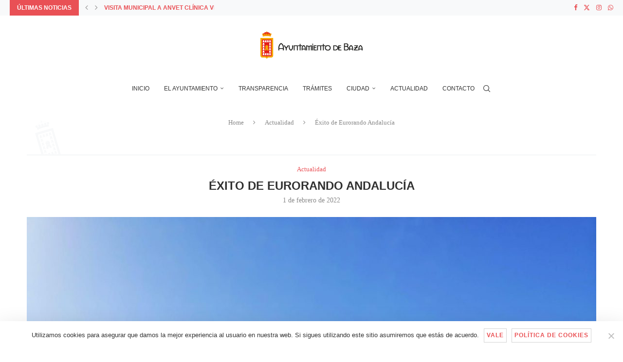

--- FILE ---
content_type: text/html; charset=UTF-8
request_url: https://ayuntamientodebaza.es/2022/02/01/exito-de-eurorando-andalucia/
body_size: 29469
content:
<!DOCTYPE html>
<html lang="es" itemscope itemtype="https://schema.org/BlogPosting">
<head>
    <meta charset="UTF-8">
    <meta http-equiv="X-UA-Compatible" content="IE=edge">
    <meta name="viewport" content="width=device-width, initial-scale=1">
    <link rel="profile" href="https://gmpg.org/xfn/11"/>
    <link rel="alternate" type="application/rss+xml" title="Excmo. Ayuntamiento de Baza RSS Feed"
          href="https://ayuntamientodebaza.es/feed/"/>
    <link rel="alternate" type="application/atom+xml" title="Excmo. Ayuntamiento de Baza Atom Feed"
          href="https://ayuntamientodebaza.es/feed/atom/"/>
    <link rel="pingback" href="https://ayuntamientodebaza.es/xmlrpc.php"/>
    <!--[if lt IE 9]>
	<script src="https://ayuntamientodebaza.es/wp-content/themes/soledad/js/html5.js"></script>
	<![endif]-->
	
<!-- Soledad OG: 8.6.3 --><link rel="image_src" href="https://ayuntamientodebaza.es/wp-content/uploads/2022/02/Eurorando-18.jpeg"><meta name="msapplication-TileImage" content="https://ayuntamientodebaza.es/wp-content/uploads/2022/02/Eurorando-18.jpeg">
<meta property="og:image" content="https://ayuntamientodebaza.es/wp-content/uploads/2022/02/Eurorando-18.jpeg"><meta property="og:image:secure_url" content="https://ayuntamientodebaza.es/wp-content/uploads/2022/02/Eurorando-18.jpeg"><meta property="og:image:width" content="1600"><meta property="og:image:height" content="1200"><meta property="og:image:alt" content="Eurorando (18)"><meta property="og:image:type" content="image/jpeg"><meta property="og:description" content="En torno a 250 senderistas procedentes de diferentes rincones de Andalucía tomaban parte este sábado en la primera actividad oficial de Baza Ciudad Europea del Deporte 2022 #BazaCed22: Eurorando Andalucía. Una actividad que llega a Baza de la mano de la Federación Andaluza de Deportes de Montaña, Escalada y Senderismo -FAM-, con la colaboración del..."><meta property="og:type" content="article"><meta property="og:locale" content="es"><meta property="og:site_name" content="Excmo. Ayuntamiento de Baza"><meta property="og:title" content="Éxito de Eurorando Andalucía"><meta property="og:url" content="https://ayuntamientodebaza.es/2022/02/01/exito-de-eurorando-andalucia/"><meta property="og:updated_time" content="2022-02-01T11:16:37+00:00">
<meta property="article:tag" content="2022"><meta property="article:tag" content="250 senderistas"><meta property="article:tag" content="Dama de Baza"><meta property="article:tag" content="Eurorando Andalucía"><meta property="article:tag" content="éxito"><meta property="article:published_time" content="2022-02-01T11:16:37+00:00"><meta property="article:modified_time" content="2022-02-01T11:16:37+00:00"><meta property="article:section" content="Actualidad"><meta property="article:author:first_name" content="Ayuntamiento"><meta property="article:author:last_name" content="de Baza"><meta property="article:author:username" content="Ayuntamiento de Baza">
<meta property="twitter:partner" content="ogwp"><meta property="twitter:card" content="summary_large_image"><meta property="twitter:image" content="https://ayuntamientodebaza.es/wp-content/uploads/2022/02/Eurorando-18.jpeg"><meta property="twitter:image:alt" content="Eurorando (18)"><meta property="twitter:title" content="Éxito de Eurorando Andalucía"><meta property="twitter:description" content="En torno a 250 senderistas procedentes de diferentes rincones de Andalucía tomaban parte este sábado en la primera actividad oficial de Baza Ciudad Europea del Deporte 2022 #BazaCed22: Eurorando..."><meta property="twitter:url" content="https://ayuntamientodebaza.es/2022/02/01/exito-de-eurorando-andalucia/">
<meta itemprop="image" content="https://ayuntamientodebaza.es/wp-content/uploads/2022/02/Eurorando-18.jpeg"><meta itemprop="name" content="Éxito de Eurorando Andalucía"><meta itemprop="description" content="En torno a 250 senderistas procedentes de diferentes rincones de Andalucía tomaban parte este sábado en la primera actividad oficial de Baza Ciudad Europea del Deporte 2022 #BazaCed22: Eurorando Andalucía. Una actividad que llega a Baza de la mano de la Federación Andaluza de Deportes de Montaña, Escalada y Senderismo -FAM-, con la colaboración del..."><meta itemprop="datePublished" content="2022-02-01T11:16:37+00:00"><meta itemprop="dateModified" content="2022-02-01T11:16:37+00:00"><meta itemprop="author" content="Ayuntamiento de Baza">
<meta property="profile:first_name" content="Ayuntamiento"><meta property="profile:last_name" content="de Baza"><meta property="profile:username" content="Ayuntamiento de Baza">
<!-- /Soledad OG -->

<title>Éxito de Eurorando Andalucía &#8211; Excmo. Ayuntamiento de Baza</title>
<link rel='preconnect' href='https://fonts.googleapis.com' />
<link rel='preconnect' href='https://fonts.gstatic.com' />
<meta http-equiv='x-dns-prefetch-control' content='on'>
<link rel='dns-prefetch' href='//fonts.googleapis.com' />
<link rel='dns-prefetch' href='//fonts.gstatic.com' />
<link rel='dns-prefetch' href='//s.gravatar.com' />
<link rel='dns-prefetch' href='//www.google-analytics.com' />
<meta name='robots' content='max-image-preview:large' />
	<style>img:is([sizes="auto" i], [sizes^="auto," i]) { contain-intrinsic-size: 3000px 1500px }</style>
	<link rel='dns-prefetch' href='//fonts.googleapis.com' />
<link rel="alternate" type="application/rss+xml" title="Excmo. Ayuntamiento de Baza &raquo; Feed" href="https://ayuntamientodebaza.es/feed/" />
<link rel="alternate" type="application/rss+xml" title="Excmo. Ayuntamiento de Baza &raquo; Feed de los comentarios" href="https://ayuntamientodebaza.es/comments/feed/" />
<link rel="alternate" type="text/calendar" title="Excmo. Ayuntamiento de Baza &raquo; iCal Feed" href="https://ayuntamientodebaza.es/agenda/?ical=1" />
<script type="text/javascript">
/* <![CDATA[ */
window._wpemojiSettings = {"baseUrl":"https:\/\/s.w.org\/images\/core\/emoji\/15.0.3\/72x72\/","ext":".png","svgUrl":"https:\/\/s.w.org\/images\/core\/emoji\/15.0.3\/svg\/","svgExt":".svg","source":{"concatemoji":"https:\/\/ayuntamientodebaza.es\/wp-includes\/js\/wp-emoji-release.min.js?ver=6.7.4"}};
/*! This file is auto-generated */
!function(i,n){var o,s,e;function c(e){try{var t={supportTests:e,timestamp:(new Date).valueOf()};sessionStorage.setItem(o,JSON.stringify(t))}catch(e){}}function p(e,t,n){e.clearRect(0,0,e.canvas.width,e.canvas.height),e.fillText(t,0,0);var t=new Uint32Array(e.getImageData(0,0,e.canvas.width,e.canvas.height).data),r=(e.clearRect(0,0,e.canvas.width,e.canvas.height),e.fillText(n,0,0),new Uint32Array(e.getImageData(0,0,e.canvas.width,e.canvas.height).data));return t.every(function(e,t){return e===r[t]})}function u(e,t,n){switch(t){case"flag":return n(e,"\ud83c\udff3\ufe0f\u200d\u26a7\ufe0f","\ud83c\udff3\ufe0f\u200b\u26a7\ufe0f")?!1:!n(e,"\ud83c\uddfa\ud83c\uddf3","\ud83c\uddfa\u200b\ud83c\uddf3")&&!n(e,"\ud83c\udff4\udb40\udc67\udb40\udc62\udb40\udc65\udb40\udc6e\udb40\udc67\udb40\udc7f","\ud83c\udff4\u200b\udb40\udc67\u200b\udb40\udc62\u200b\udb40\udc65\u200b\udb40\udc6e\u200b\udb40\udc67\u200b\udb40\udc7f");case"emoji":return!n(e,"\ud83d\udc26\u200d\u2b1b","\ud83d\udc26\u200b\u2b1b")}return!1}function f(e,t,n){var r="undefined"!=typeof WorkerGlobalScope&&self instanceof WorkerGlobalScope?new OffscreenCanvas(300,150):i.createElement("canvas"),a=r.getContext("2d",{willReadFrequently:!0}),o=(a.textBaseline="top",a.font="600 32px Arial",{});return e.forEach(function(e){o[e]=t(a,e,n)}),o}function t(e){var t=i.createElement("script");t.src=e,t.defer=!0,i.head.appendChild(t)}"undefined"!=typeof Promise&&(o="wpEmojiSettingsSupports",s=["flag","emoji"],n.supports={everything:!0,everythingExceptFlag:!0},e=new Promise(function(e){i.addEventListener("DOMContentLoaded",e,{once:!0})}),new Promise(function(t){var n=function(){try{var e=JSON.parse(sessionStorage.getItem(o));if("object"==typeof e&&"number"==typeof e.timestamp&&(new Date).valueOf()<e.timestamp+604800&&"object"==typeof e.supportTests)return e.supportTests}catch(e){}return null}();if(!n){if("undefined"!=typeof Worker&&"undefined"!=typeof OffscreenCanvas&&"undefined"!=typeof URL&&URL.createObjectURL&&"undefined"!=typeof Blob)try{var e="postMessage("+f.toString()+"("+[JSON.stringify(s),u.toString(),p.toString()].join(",")+"));",r=new Blob([e],{type:"text/javascript"}),a=new Worker(URL.createObjectURL(r),{name:"wpTestEmojiSupports"});return void(a.onmessage=function(e){c(n=e.data),a.terminate(),t(n)})}catch(e){}c(n=f(s,u,p))}t(n)}).then(function(e){for(var t in e)n.supports[t]=e[t],n.supports.everything=n.supports.everything&&n.supports[t],"flag"!==t&&(n.supports.everythingExceptFlag=n.supports.everythingExceptFlag&&n.supports[t]);n.supports.everythingExceptFlag=n.supports.everythingExceptFlag&&!n.supports.flag,n.DOMReady=!1,n.readyCallback=function(){n.DOMReady=!0}}).then(function(){return e}).then(function(){var e;n.supports.everything||(n.readyCallback(),(e=n.source||{}).concatemoji?t(e.concatemoji):e.wpemoji&&e.twemoji&&(t(e.twemoji),t(e.wpemoji)))}))}((window,document),window._wpemojiSettings);
/* ]]> */
</script>
<style id='wp-emoji-styles-inline-css' type='text/css'>

	img.wp-smiley, img.emoji {
		display: inline !important;
		border: none !important;
		box-shadow: none !important;
		height: 1em !important;
		width: 1em !important;
		margin: 0 0.07em !important;
		vertical-align: -0.1em !important;
		background: none !important;
		padding: 0 !important;
	}
</style>
<link rel='stylesheet' id='wp-block-library-css' href='https://ayuntamientodebaza.es/wp-includes/css/dist/block-library/style.min.css?ver=6.7.4' type='text/css' media='all' />
<style id='wp-block-library-theme-inline-css' type='text/css'>
.wp-block-audio :where(figcaption){color:#555;font-size:13px;text-align:center}.is-dark-theme .wp-block-audio :where(figcaption){color:#ffffffa6}.wp-block-audio{margin:0 0 1em}.wp-block-code{border:1px solid #ccc;border-radius:4px;font-family:Menlo,Consolas,monaco,monospace;padding:.8em 1em}.wp-block-embed :where(figcaption){color:#555;font-size:13px;text-align:center}.is-dark-theme .wp-block-embed :where(figcaption){color:#ffffffa6}.wp-block-embed{margin:0 0 1em}.blocks-gallery-caption{color:#555;font-size:13px;text-align:center}.is-dark-theme .blocks-gallery-caption{color:#ffffffa6}:root :where(.wp-block-image figcaption){color:#555;font-size:13px;text-align:center}.is-dark-theme :root :where(.wp-block-image figcaption){color:#ffffffa6}.wp-block-image{margin:0 0 1em}.wp-block-pullquote{border-bottom:4px solid;border-top:4px solid;color:currentColor;margin-bottom:1.75em}.wp-block-pullquote cite,.wp-block-pullquote footer,.wp-block-pullquote__citation{color:currentColor;font-size:.8125em;font-style:normal;text-transform:uppercase}.wp-block-quote{border-left:.25em solid;margin:0 0 1.75em;padding-left:1em}.wp-block-quote cite,.wp-block-quote footer{color:currentColor;font-size:.8125em;font-style:normal;position:relative}.wp-block-quote:where(.has-text-align-right){border-left:none;border-right:.25em solid;padding-left:0;padding-right:1em}.wp-block-quote:where(.has-text-align-center){border:none;padding-left:0}.wp-block-quote.is-large,.wp-block-quote.is-style-large,.wp-block-quote:where(.is-style-plain){border:none}.wp-block-search .wp-block-search__label{font-weight:700}.wp-block-search__button{border:1px solid #ccc;padding:.375em .625em}:where(.wp-block-group.has-background){padding:1.25em 2.375em}.wp-block-separator.has-css-opacity{opacity:.4}.wp-block-separator{border:none;border-bottom:2px solid;margin-left:auto;margin-right:auto}.wp-block-separator.has-alpha-channel-opacity{opacity:1}.wp-block-separator:not(.is-style-wide):not(.is-style-dots){width:100px}.wp-block-separator.has-background:not(.is-style-dots){border-bottom:none;height:1px}.wp-block-separator.has-background:not(.is-style-wide):not(.is-style-dots){height:2px}.wp-block-table{margin:0 0 1em}.wp-block-table td,.wp-block-table th{word-break:normal}.wp-block-table :where(figcaption){color:#555;font-size:13px;text-align:center}.is-dark-theme .wp-block-table :where(figcaption){color:#ffffffa6}.wp-block-video :where(figcaption){color:#555;font-size:13px;text-align:center}.is-dark-theme .wp-block-video :where(figcaption){color:#ffffffa6}.wp-block-video{margin:0 0 1em}:root :where(.wp-block-template-part.has-background){margin-bottom:0;margin-top:0;padding:1.25em 2.375em}
</style>
<style id='block-soledad-style-inline-css' type='text/css'>
.pchead-e-block{--pcborder-cl:#dedede;--pcaccent-cl:#6eb48c}.heading1-style-1>h1,.heading1-style-2>h1,.heading2-style-1>h2,.heading2-style-2>h2,.heading3-style-1>h3,.heading3-style-2>h3,.heading4-style-1>h4,.heading4-style-2>h4,.heading5-style-1>h5,.heading5-style-2>h5{padding-bottom:8px;border-bottom:1px solid var(--pcborder-cl);overflow:hidden}.heading1-style-2>h1,.heading2-style-2>h2,.heading3-style-2>h3,.heading4-style-2>h4,.heading5-style-2>h5{border-bottom-width:0;position:relative}.heading1-style-2>h1:before,.heading2-style-2>h2:before,.heading3-style-2>h3:before,.heading4-style-2>h4:before,.heading5-style-2>h5:before{content:'';width:50px;height:2px;bottom:0;left:0;z-index:2;background:var(--pcaccent-cl);position:absolute}.heading1-style-2>h1:after,.heading2-style-2>h2:after,.heading3-style-2>h3:after,.heading4-style-2>h4:after,.heading5-style-2>h5:after{content:'';width:100%;height:2px;bottom:0;left:20px;z-index:1;background:var(--pcborder-cl);position:absolute}.heading1-style-3>h1,.heading1-style-4>h1,.heading2-style-3>h2,.heading2-style-4>h2,.heading3-style-3>h3,.heading3-style-4>h3,.heading4-style-3>h4,.heading4-style-4>h4,.heading5-style-3>h5,.heading5-style-4>h5{position:relative;padding-left:20px}.heading1-style-3>h1:before,.heading1-style-4>h1:before,.heading2-style-3>h2:before,.heading2-style-4>h2:before,.heading3-style-3>h3:before,.heading3-style-4>h3:before,.heading4-style-3>h4:before,.heading4-style-4>h4:before,.heading5-style-3>h5:before,.heading5-style-4>h5:before{width:10px;height:100%;content:'';position:absolute;top:0;left:0;bottom:0;background:var(--pcaccent-cl)}.heading1-style-4>h1,.heading2-style-4>h2,.heading3-style-4>h3,.heading4-style-4>h4,.heading5-style-4>h5{padding:10px 20px;background:#f1f1f1}.heading1-style-5>h1,.heading2-style-5>h2,.heading3-style-5>h3,.heading4-style-5>h4,.heading5-style-5>h5{position:relative;z-index:1}.heading1-style-5>h1:before,.heading2-style-5>h2:before,.heading3-style-5>h3:before,.heading4-style-5>h4:before,.heading5-style-5>h5:before{content:"";position:absolute;left:0;bottom:0;width:200px;height:50%;transform:skew(-25deg) translateX(0);background:var(--pcaccent-cl);z-index:-1;opacity:.4}.heading1-style-6>h1,.heading2-style-6>h2,.heading3-style-6>h3,.heading4-style-6>h4,.heading5-style-6>h5{text-decoration:underline;text-underline-offset:2px;text-decoration-thickness:4px;text-decoration-color:var(--pcaccent-cl)}
</style>
<style id='classic-theme-styles-inline-css' type='text/css'>
/*! This file is auto-generated */
.wp-block-button__link{color:#fff;background-color:#32373c;border-radius:9999px;box-shadow:none;text-decoration:none;padding:calc(.667em + 2px) calc(1.333em + 2px);font-size:1.125em}.wp-block-file__button{background:#32373c;color:#fff;text-decoration:none}
</style>
<style id='global-styles-inline-css' type='text/css'>
:root{--wp--preset--aspect-ratio--square: 1;--wp--preset--aspect-ratio--4-3: 4/3;--wp--preset--aspect-ratio--3-4: 3/4;--wp--preset--aspect-ratio--3-2: 3/2;--wp--preset--aspect-ratio--2-3: 2/3;--wp--preset--aspect-ratio--16-9: 16/9;--wp--preset--aspect-ratio--9-16: 9/16;--wp--preset--color--black: #000000;--wp--preset--color--cyan-bluish-gray: #abb8c3;--wp--preset--color--white: #ffffff;--wp--preset--color--pale-pink: #f78da7;--wp--preset--color--vivid-red: #cf2e2e;--wp--preset--color--luminous-vivid-orange: #ff6900;--wp--preset--color--luminous-vivid-amber: #fcb900;--wp--preset--color--light-green-cyan: #7bdcb5;--wp--preset--color--vivid-green-cyan: #00d084;--wp--preset--color--pale-cyan-blue: #8ed1fc;--wp--preset--color--vivid-cyan-blue: #0693e3;--wp--preset--color--vivid-purple: #9b51e0;--wp--preset--gradient--vivid-cyan-blue-to-vivid-purple: linear-gradient(135deg,rgba(6,147,227,1) 0%,rgb(155,81,224) 100%);--wp--preset--gradient--light-green-cyan-to-vivid-green-cyan: linear-gradient(135deg,rgb(122,220,180) 0%,rgb(0,208,130) 100%);--wp--preset--gradient--luminous-vivid-amber-to-luminous-vivid-orange: linear-gradient(135deg,rgba(252,185,0,1) 0%,rgba(255,105,0,1) 100%);--wp--preset--gradient--luminous-vivid-orange-to-vivid-red: linear-gradient(135deg,rgba(255,105,0,1) 0%,rgb(207,46,46) 100%);--wp--preset--gradient--very-light-gray-to-cyan-bluish-gray: linear-gradient(135deg,rgb(238,238,238) 0%,rgb(169,184,195) 100%);--wp--preset--gradient--cool-to-warm-spectrum: linear-gradient(135deg,rgb(74,234,220) 0%,rgb(151,120,209) 20%,rgb(207,42,186) 40%,rgb(238,44,130) 60%,rgb(251,105,98) 80%,rgb(254,248,76) 100%);--wp--preset--gradient--blush-light-purple: linear-gradient(135deg,rgb(255,206,236) 0%,rgb(152,150,240) 100%);--wp--preset--gradient--blush-bordeaux: linear-gradient(135deg,rgb(254,205,165) 0%,rgb(254,45,45) 50%,rgb(107,0,62) 100%);--wp--preset--gradient--luminous-dusk: linear-gradient(135deg,rgb(255,203,112) 0%,rgb(199,81,192) 50%,rgb(65,88,208) 100%);--wp--preset--gradient--pale-ocean: linear-gradient(135deg,rgb(255,245,203) 0%,rgb(182,227,212) 50%,rgb(51,167,181) 100%);--wp--preset--gradient--electric-grass: linear-gradient(135deg,rgb(202,248,128) 0%,rgb(113,206,126) 100%);--wp--preset--gradient--midnight: linear-gradient(135deg,rgb(2,3,129) 0%,rgb(40,116,252) 100%);--wp--preset--font-size--small: 12px;--wp--preset--font-size--medium: 20px;--wp--preset--font-size--large: 32px;--wp--preset--font-size--x-large: 42px;--wp--preset--font-size--normal: 14px;--wp--preset--font-size--huge: 42px;--wp--preset--spacing--20: 0.44rem;--wp--preset--spacing--30: 0.67rem;--wp--preset--spacing--40: 1rem;--wp--preset--spacing--50: 1.5rem;--wp--preset--spacing--60: 2.25rem;--wp--preset--spacing--70: 3.38rem;--wp--preset--spacing--80: 5.06rem;--wp--preset--shadow--natural: 6px 6px 9px rgba(0, 0, 0, 0.2);--wp--preset--shadow--deep: 12px 12px 50px rgba(0, 0, 0, 0.4);--wp--preset--shadow--sharp: 6px 6px 0px rgba(0, 0, 0, 0.2);--wp--preset--shadow--outlined: 6px 6px 0px -3px rgba(255, 255, 255, 1), 6px 6px rgba(0, 0, 0, 1);--wp--preset--shadow--crisp: 6px 6px 0px rgba(0, 0, 0, 1);}:where(.is-layout-flex){gap: 0.5em;}:where(.is-layout-grid){gap: 0.5em;}body .is-layout-flex{display: flex;}.is-layout-flex{flex-wrap: wrap;align-items: center;}.is-layout-flex > :is(*, div){margin: 0;}body .is-layout-grid{display: grid;}.is-layout-grid > :is(*, div){margin: 0;}:where(.wp-block-columns.is-layout-flex){gap: 2em;}:where(.wp-block-columns.is-layout-grid){gap: 2em;}:where(.wp-block-post-template.is-layout-flex){gap: 1.25em;}:where(.wp-block-post-template.is-layout-grid){gap: 1.25em;}.has-black-color{color: var(--wp--preset--color--black) !important;}.has-cyan-bluish-gray-color{color: var(--wp--preset--color--cyan-bluish-gray) !important;}.has-white-color{color: var(--wp--preset--color--white) !important;}.has-pale-pink-color{color: var(--wp--preset--color--pale-pink) !important;}.has-vivid-red-color{color: var(--wp--preset--color--vivid-red) !important;}.has-luminous-vivid-orange-color{color: var(--wp--preset--color--luminous-vivid-orange) !important;}.has-luminous-vivid-amber-color{color: var(--wp--preset--color--luminous-vivid-amber) !important;}.has-light-green-cyan-color{color: var(--wp--preset--color--light-green-cyan) !important;}.has-vivid-green-cyan-color{color: var(--wp--preset--color--vivid-green-cyan) !important;}.has-pale-cyan-blue-color{color: var(--wp--preset--color--pale-cyan-blue) !important;}.has-vivid-cyan-blue-color{color: var(--wp--preset--color--vivid-cyan-blue) !important;}.has-vivid-purple-color{color: var(--wp--preset--color--vivid-purple) !important;}.has-black-background-color{background-color: var(--wp--preset--color--black) !important;}.has-cyan-bluish-gray-background-color{background-color: var(--wp--preset--color--cyan-bluish-gray) !important;}.has-white-background-color{background-color: var(--wp--preset--color--white) !important;}.has-pale-pink-background-color{background-color: var(--wp--preset--color--pale-pink) !important;}.has-vivid-red-background-color{background-color: var(--wp--preset--color--vivid-red) !important;}.has-luminous-vivid-orange-background-color{background-color: var(--wp--preset--color--luminous-vivid-orange) !important;}.has-luminous-vivid-amber-background-color{background-color: var(--wp--preset--color--luminous-vivid-amber) !important;}.has-light-green-cyan-background-color{background-color: var(--wp--preset--color--light-green-cyan) !important;}.has-vivid-green-cyan-background-color{background-color: var(--wp--preset--color--vivid-green-cyan) !important;}.has-pale-cyan-blue-background-color{background-color: var(--wp--preset--color--pale-cyan-blue) !important;}.has-vivid-cyan-blue-background-color{background-color: var(--wp--preset--color--vivid-cyan-blue) !important;}.has-vivid-purple-background-color{background-color: var(--wp--preset--color--vivid-purple) !important;}.has-black-border-color{border-color: var(--wp--preset--color--black) !important;}.has-cyan-bluish-gray-border-color{border-color: var(--wp--preset--color--cyan-bluish-gray) !important;}.has-white-border-color{border-color: var(--wp--preset--color--white) !important;}.has-pale-pink-border-color{border-color: var(--wp--preset--color--pale-pink) !important;}.has-vivid-red-border-color{border-color: var(--wp--preset--color--vivid-red) !important;}.has-luminous-vivid-orange-border-color{border-color: var(--wp--preset--color--luminous-vivid-orange) !important;}.has-luminous-vivid-amber-border-color{border-color: var(--wp--preset--color--luminous-vivid-amber) !important;}.has-light-green-cyan-border-color{border-color: var(--wp--preset--color--light-green-cyan) !important;}.has-vivid-green-cyan-border-color{border-color: var(--wp--preset--color--vivid-green-cyan) !important;}.has-pale-cyan-blue-border-color{border-color: var(--wp--preset--color--pale-cyan-blue) !important;}.has-vivid-cyan-blue-border-color{border-color: var(--wp--preset--color--vivid-cyan-blue) !important;}.has-vivid-purple-border-color{border-color: var(--wp--preset--color--vivid-purple) !important;}.has-vivid-cyan-blue-to-vivid-purple-gradient-background{background: var(--wp--preset--gradient--vivid-cyan-blue-to-vivid-purple) !important;}.has-light-green-cyan-to-vivid-green-cyan-gradient-background{background: var(--wp--preset--gradient--light-green-cyan-to-vivid-green-cyan) !important;}.has-luminous-vivid-amber-to-luminous-vivid-orange-gradient-background{background: var(--wp--preset--gradient--luminous-vivid-amber-to-luminous-vivid-orange) !important;}.has-luminous-vivid-orange-to-vivid-red-gradient-background{background: var(--wp--preset--gradient--luminous-vivid-orange-to-vivid-red) !important;}.has-very-light-gray-to-cyan-bluish-gray-gradient-background{background: var(--wp--preset--gradient--very-light-gray-to-cyan-bluish-gray) !important;}.has-cool-to-warm-spectrum-gradient-background{background: var(--wp--preset--gradient--cool-to-warm-spectrum) !important;}.has-blush-light-purple-gradient-background{background: var(--wp--preset--gradient--blush-light-purple) !important;}.has-blush-bordeaux-gradient-background{background: var(--wp--preset--gradient--blush-bordeaux) !important;}.has-luminous-dusk-gradient-background{background: var(--wp--preset--gradient--luminous-dusk) !important;}.has-pale-ocean-gradient-background{background: var(--wp--preset--gradient--pale-ocean) !important;}.has-electric-grass-gradient-background{background: var(--wp--preset--gradient--electric-grass) !important;}.has-midnight-gradient-background{background: var(--wp--preset--gradient--midnight) !important;}.has-small-font-size{font-size: var(--wp--preset--font-size--small) !important;}.has-medium-font-size{font-size: var(--wp--preset--font-size--medium) !important;}.has-large-font-size{font-size: var(--wp--preset--font-size--large) !important;}.has-x-large-font-size{font-size: var(--wp--preset--font-size--x-large) !important;}
:where(.wp-block-post-template.is-layout-flex){gap: 1.25em;}:where(.wp-block-post-template.is-layout-grid){gap: 1.25em;}
:where(.wp-block-columns.is-layout-flex){gap: 2em;}:where(.wp-block-columns.is-layout-grid){gap: 2em;}
:root :where(.wp-block-pullquote){font-size: 1.5em;line-height: 1.6;}
</style>
<link rel='stylesheet' id='contact-form-7-css' href='https://ayuntamientodebaza.es/wp-content/plugins/contact-form-7/includes/css/styles.css?ver=6.1.4' type='text/css' media='all' />
<link rel='stylesheet' id='cookie-notice-front-css' href='https://ayuntamientodebaza.es/wp-content/plugins/cookie-notice/css/front.min.css?ver=2.5.5' type='text/css' media='all' />
<link rel='stylesheet' id='penci-review-css' href='https://ayuntamientodebaza.es/wp-content/plugins/penci-review/css/style.css?ver=3.4' type='text/css' media='all' />
<link rel='stylesheet' id='penci-oswald-css' href='//fonts.googleapis.com/css?family=Oswald%3A400&#038;display=swap&#038;ver=6.7.4' type='text/css' media='all' />
<link rel='stylesheet' id='rs-plugin-settings-css' href='https://ayuntamientodebaza.es/wp-content/plugins/revslider/public/assets/css/rs6.css?ver=6.2.23' type='text/css' media='all' />
<style id='rs-plugin-settings-inline-css' type='text/css'>
#rs-demo-id {}
</style>
<link rel='stylesheet' id='wpfd-search_filter-css' href='https://ayuntamientodebaza.es/wp-content/plugins/wp-file-download/app/site/assets/css/search_filter.css?ver=6.7.4' type='text/css' media='all' />
<link rel='stylesheet' id='dashicons-css' href='https://ayuntamientodebaza.es/wp-includes/css/dashicons.min.css?ver=6.7.4' type='text/css' media='all' />
<link rel='stylesheet' id='tribe-events-v2-single-skeleton-css' href='https://ayuntamientodebaza.es/wp-content/plugins/the-events-calendar/src/resources/css/tribe-events-single-skeleton.min.css?ver=6.10.1.1' type='text/css' media='all' />
<link rel='stylesheet' id='tribe-events-v2-single-skeleton-full-css' href='https://ayuntamientodebaza.es/wp-content/plugins/the-events-calendar/src/resources/css/tribe-events-single-full.min.css?ver=6.10.1.1' type='text/css' media='all' />
<link rel='stylesheet' id='tec-events-elementor-widgets-base-styles-css' href='https://ayuntamientodebaza.es/wp-content/plugins/the-events-calendar/src/resources/css/integrations/plugins/elementor/widgets/widget-base.min.css?ver=6.10.1.1' type='text/css' media='all' />
<link rel='stylesheet' id='penci-main-style-css' href='https://ayuntamientodebaza.es/wp-content/themes/soledad/main.css?ver=8.6.3' type='text/css' media='all' />
<link rel='stylesheet' id='penci-swiper-bundle-css' href='https://ayuntamientodebaza.es/wp-content/themes/soledad/css/swiper-bundle.min.css?ver=8.6.3' type='text/css' media='all' />
<link rel='stylesheet' id='penci-font-awesomeold-css' href='https://ayuntamientodebaza.es/wp-content/themes/soledad/css/font-awesome.4.7.0.swap.min.css?ver=4.7.0' type='text/css' media='all' />
<link rel='stylesheet' id='penci_icon-css' href='https://ayuntamientodebaza.es/wp-content/themes/soledad/css/penci-icon.css?ver=8.6.3' type='text/css' media='all' />
<link rel='stylesheet' id='penci_style-css' href='https://ayuntamientodebaza.es/wp-content/themes/soledad/style.css?ver=8.6.3' type='text/css' media='all' />
<link rel='stylesheet' id='penci_social_counter-css' href='https://ayuntamientodebaza.es/wp-content/themes/soledad/css/social-counter.css?ver=8.6.3' type='text/css' media='all' />
<link rel='stylesheet' id='elementor-icons-css' href='https://ayuntamientodebaza.es/wp-content/plugins/elementor/assets/lib/eicons/css/elementor-icons.min.css?ver=5.35.0' type='text/css' media='all' />
<link rel='stylesheet' id='elementor-frontend-css' href='https://ayuntamientodebaza.es/wp-content/plugins/elementor/assets/css/frontend.min.css?ver=3.27.6' type='text/css' media='all' />
<link rel='stylesheet' id='elementor-post-4048-css' href='https://ayuntamientodebaza.es/wp-content/uploads/elementor/css/post-4048.css?ver=1740480233' type='text/css' media='all' />
<link rel='stylesheet' id='elementor-pro-css' href='https://ayuntamientodebaza.es/wp-content/plugins/elementor-pro/assets/css/frontend.min.css?ver=3.0.10' type='text/css' media='all' />
<link rel='stylesheet' id='penci-recipe-css-css' href='https://ayuntamientodebaza.es/wp-content/plugins/penci-recipe/css/recipe.css?ver=3.9' type='text/css' media='all' />
<link rel='stylesheet' id='google-fonts-1-css' href='https://fonts.googleapis.com/css?family=Roboto%3A100%2C100italic%2C200%2C200italic%2C300%2C300italic%2C400%2C400italic%2C500%2C500italic%2C600%2C600italic%2C700%2C700italic%2C800%2C800italic%2C900%2C900italic%7CRoboto+Slab%3A100%2C100italic%2C200%2C200italic%2C300%2C300italic%2C400%2C400italic%2C500%2C500italic%2C600%2C600italic%2C700%2C700italic%2C800%2C800italic%2C900%2C900italic&#038;display=auto&#038;ver=6.7.4' type='text/css' media='all' />
<link rel="preconnect" href="https://fonts.gstatic.com/" crossorigin><script type="text/javascript" src="https://ayuntamientodebaza.es/wp-includes/js/jquery/jquery.min.js?ver=3.7.1" id="jquery-core-js"></script>
<script type="text/javascript" src="https://ayuntamientodebaza.es/wp-includes/js/jquery/jquery-migrate.min.js?ver=3.4.1" id="jquery-migrate-js"></script>
<script type="text/javascript" src="https://ayuntamientodebaza.es/wp-content/plugins/wp-file-download/app/includes/elementor/assets/js/jquery.elementor.widgets.js?ver=4.9.4" id="jquery-elementor-widgets-js"></script>
<script type="text/javascript" src="https://ayuntamientodebaza.es/wp-content/plugins/revslider/public/assets/js/rbtools.min.js?ver=6.2.23" id="tp-tools-js"></script>
<script type="text/javascript" src="https://ayuntamientodebaza.es/wp-content/plugins/revslider/public/assets/js/rs6.min.js?ver=6.2.23" id="revmin-js"></script>
<link rel="https://api.w.org/" href="https://ayuntamientodebaza.es/wp-json/" /><link rel="alternate" title="JSON" type="application/json" href="https://ayuntamientodebaza.es/wp-json/wp/v2/posts/8970" /><link rel="EditURI" type="application/rsd+xml" title="RSD" href="https://ayuntamientodebaza.es/xmlrpc.php?rsd" />
<meta name="generator" content="WordPress 6.7.4" />
<meta name="generator" content="Soledad 8.6.3" />
<link rel="canonical" href="https://ayuntamientodebaza.es/2022/02/01/exito-de-eurorando-andalucia/" />
<link rel='shortlink' href='https://ayuntamientodebaza.es/?p=8970' />
<link rel="alternate" title="oEmbed (JSON)" type="application/json+oembed" href="https://ayuntamientodebaza.es/wp-json/oembed/1.0/embed?url=https%3A%2F%2Fayuntamientodebaza.es%2F2022%2F02%2F01%2Fexito-de-eurorando-andalucia%2F" />
<link rel="alternate" title="oEmbed (XML)" type="text/xml+oembed" href="https://ayuntamientodebaza.es/wp-json/oembed/1.0/embed?url=https%3A%2F%2Fayuntamientodebaza.es%2F2022%2F02%2F01%2Fexito-de-eurorando-andalucia%2F&#038;format=xml" />
<!-- start Simple Custom CSS and JS -->
 

<!-- Google tag (gtag.js) -->
<script async src="https://www.googletagmanager.com/gtag/js?id=G-MCP9869YTV"></script>
<script>
  window.dataLayer = window.dataLayer || [];
  function gtag(){dataLayer.push(arguments);}
  gtag('js', new Date());

  gtag('config', 'G-MCP9869YTV');
</script><!-- end Simple Custom CSS and JS -->
    <style type="text/css">
                                                                                                                                            </style>
	<meta name="tec-api-version" content="v1"><meta name="tec-api-origin" content="https://ayuntamientodebaza.es"><link rel="alternate" href="https://ayuntamientodebaza.es/wp-json/tribe/events/v1/" /><script>var portfolioDataJs = portfolioDataJs || [];</script><style id="penci-custom-style" type="text/css">body{ --pcbg-cl: #fff; --pctext-cl: #313131; --pcborder-cl: #dedede; --pcheading-cl: #313131; --pcmeta-cl: #888888; --pcaccent-cl: #6eb48c; --pcbody-font: 'PT Serif', serif; --pchead-font: 'Raleway', sans-serif; --pchead-wei: bold; --pcava_bdr:10px;--pcajs_fvw:470px;--pcajs_fvmw:220px; } .single.penci-body-single-style-5 #header, .single.penci-body-single-style-6 #header, .single.penci-body-single-style-10 #header, .single.penci-body-single-style-5 .pc-wrapbuilder-header, .single.penci-body-single-style-6 .pc-wrapbuilder-header, .single.penci-body-single-style-10 .pc-wrapbuilder-header { --pchd-mg: 40px; } .fluid-width-video-wrapper > div { position: absolute; left: 0; right: 0; top: 0; width: 100%; height: 100%; } .yt-video-place { position: relative; text-align: center; } .yt-video-place.embed-responsive .start-video { display: block; top: 0; left: 0; bottom: 0; right: 0; position: absolute; transform: none; } .yt-video-place.embed-responsive .start-video img { margin: 0; padding: 0; top: 50%; display: inline-block; position: absolute; left: 50%; transform: translate(-50%, -50%); width: 68px; height: auto; } .mfp-bg { top: 0; left: 0; width: 100%; height: 100%; z-index: 9999999; overflow: hidden; position: fixed; background: #0b0b0b; opacity: .8; filter: alpha(opacity=80) } .mfp-wrap { top: 0; left: 0; width: 100%; height: 100%; z-index: 9999999; position: fixed; outline: none !important; -webkit-backface-visibility: hidden } .penci-hide-tagupdated{ display: none !important; } .featured-area.featured-style-42 .item-inner-content, .featured-style-41 .swiper-slide, .slider-40-wrapper .nav-thumb-creative .thumb-container:after,.penci-slider44-t-item:before,.penci-slider44-main-wrapper .item, .featured-area .penci-image-holder, .featured-area .penci-slider4-overlay, .featured-area .penci-slide-overlay .overlay-link, .featured-style-29 .featured-slider-overlay, .penci-slider38-overlay{ border-radius: ; -webkit-border-radius: ; } .penci-featured-content-right:before{ border-top-right-radius: ; border-bottom-right-radius: ; } .penci-flat-overlay .penci-slide-overlay .penci-mag-featured-content:before{ border-bottom-left-radius: ; border-bottom-right-radius: ; } .container-single .post-image{ border-radius: ; -webkit-border-radius: ; } .penci-mega-post-inner, .penci-mega-thumbnail .penci-image-holder{ border-radius: ; -webkit-border-radius: ; } #navigation .menu > li > a, #navigation ul.menu ul.sub-menu li > a, .navigation ul.menu ul.sub-menu li > a, .penci-menu-hbg .menu li a, #sidebar-nav .menu li a, #navigation .penci-megamenu .penci-mega-child-categories a, .navigation .penci-megamenu .penci-mega-child-categories a{ font-weight: normal; } #header .inner-header .container { padding:10px 0; } body{ --pcborder-cl: #dedede; } #main #bbpress-forums .bbp-login-form fieldset.bbp-form select, #main #bbpress-forums .bbp-login-form .bbp-form input[type="password"], #main #bbpress-forums .bbp-login-form .bbp-form input[type="text"], .widget ul li, .grid-mixed, .penci-post-box-meta, .penci-pagination.penci-ajax-more a.penci-ajax-more-button, .widget-social a i, .penci-home-popular-posts, .header-header-1.has-bottom-line, .header-header-4.has-bottom-line, .header-header-7.has-bottom-line, .container-single .post-entry .post-tags a,.tags-share-box.tags-share-box-2_3,.tags-share-box.tags-share-box-top, .tags-share-box, .post-author, .post-pagination, .post-related, .post-comments .post-title-box, .comments .comment, #respond textarea, .wpcf7 textarea, #respond input, div.wpforms-container .wpforms-form.wpforms-form input[type=date], div.wpforms-container .wpforms-form.wpforms-form input[type=datetime], div.wpforms-container .wpforms-form.wpforms-form input[type=datetime-local], div.wpforms-container .wpforms-form.wpforms-form input[type=email], div.wpforms-container .wpforms-form.wpforms-form input[type=month], div.wpforms-container .wpforms-form.wpforms-form input[type=number], div.wpforms-container .wpforms-form.wpforms-form input[type=password], div.wpforms-container .wpforms-form.wpforms-form input[type=range], div.wpforms-container .wpforms-form.wpforms-form input[type=search], div.wpforms-container .wpforms-form.wpforms-form input[type=tel], div.wpforms-container .wpforms-form.wpforms-form input[type=text], div.wpforms-container .wpforms-form.wpforms-form input[type=time], div.wpforms-container .wpforms-form.wpforms-form input[type=url], div.wpforms-container .wpforms-form.wpforms-form input[type=week], div.wpforms-container .wpforms-form.wpforms-form select, div.wpforms-container .wpforms-form.wpforms-form textarea, .wpcf7 input, .widget_wysija input, #respond h3, form.pc-searchform input.search-input, .post-password-form input[type="text"], .post-password-form input[type="email"], .post-password-form input[type="password"], .post-password-form input[type="number"], .penci-recipe, .penci-recipe-heading, .penci-recipe-ingredients, .penci-recipe-notes, .penci-pagination ul.page-numbers li span, .penci-pagination ul.page-numbers li a, #comments_pagination span, #comments_pagination a, body.author .post-author, .tags-share-box.hide-tags.page-share, .penci-grid li.list-post, .penci-grid li.list-boxed-post-2 .content-boxed-2, .home-featured-cat-content .mag-post-box, .home-featured-cat-content.style-2 .mag-post-box.first-post, .home-featured-cat-content.style-10 .mag-post-box.first-post, .widget select, .widget ul ul, .widget input[type="text"], .widget input[type="email"], .widget input[type="date"], .widget input[type="number"], .widget input[type="search"], .widget .tagcloud a, #wp-calendar tbody td, .woocommerce div.product .entry-summary div[itemprop="description"] td, .woocommerce div.product .entry-summary div[itemprop="description"] th, .woocommerce div.product .woocommerce-tabs #tab-description td, .woocommerce div.product .woocommerce-tabs #tab-description th, .woocommerce-product-details__short-description td, th, .woocommerce ul.cart_list li, .woocommerce ul.product_list_widget li, .woocommerce .widget_shopping_cart .total, .woocommerce.widget_shopping_cart .total, .woocommerce .woocommerce-product-search input[type="search"], .woocommerce nav.woocommerce-pagination ul li a, .woocommerce nav.woocommerce-pagination ul li span, .woocommerce div.product .product_meta, .woocommerce div.product .woocommerce-tabs ul.tabs, .woocommerce div.product .related > h2, .woocommerce div.product .upsells > h2, .woocommerce #reviews #comments ol.commentlist li .comment-text, .woocommerce table.shop_table td, .post-entry td, .post-entry th, #add_payment_method .cart-collaterals .cart_totals tr td, #add_payment_method .cart-collaterals .cart_totals tr th, .woocommerce-cart .cart-collaterals .cart_totals tr td, .woocommerce-cart .cart-collaterals .cart_totals tr th, .woocommerce-checkout .cart-collaterals .cart_totals tr td, .woocommerce-checkout .cart-collaterals .cart_totals tr th, .woocommerce-cart .cart-collaterals .cart_totals table, .woocommerce-cart table.cart td.actions .coupon .input-text, .woocommerce table.shop_table a.remove, .woocommerce form .form-row .input-text, .woocommerce-page form .form-row .input-text, .woocommerce .woocommerce-error, .woocommerce .woocommerce-info, .woocommerce .woocommerce-message, .woocommerce form.checkout_coupon, .woocommerce form.login, .woocommerce form.register, .woocommerce form.checkout table.shop_table, .woocommerce-checkout #payment ul.payment_methods, .post-entry table, .wrapper-penci-review, .penci-review-container.penci-review-count, #penci-demobar .style-toggle, #widget-area, .post-entry hr, .wpb_text_column hr, #buddypress .dir-search input[type=search], #buddypress .dir-search input[type=text], #buddypress .groups-members-search input[type=search], #buddypress .groups-members-search input[type=text], #buddypress ul.item-list, #buddypress .profile[role=main], #buddypress select, #buddypress div.pagination .pagination-links span, #buddypress div.pagination .pagination-links a, #buddypress div.pagination .pag-count, #buddypress div.pagination .pagination-links a:hover, #buddypress ul.item-list li, #buddypress table.forum tr td.label, #buddypress table.messages-notices tr td.label, #buddypress table.notifications tr td.label, #buddypress table.notifications-settings tr td.label, #buddypress table.profile-fields tr td.label, #buddypress table.wp-profile-fields tr td.label, #buddypress table.profile-fields:last-child, #buddypress form#whats-new-form textarea, #buddypress .standard-form input[type=text], #buddypress .standard-form input[type=color], #buddypress .standard-form input[type=date], #buddypress .standard-form input[type=datetime], #buddypress .standard-form input[type=datetime-local], #buddypress .standard-form input[type=email], #buddypress .standard-form input[type=month], #buddypress .standard-form input[type=number], #buddypress .standard-form input[type=range], #buddypress .standard-form input[type=search], #buddypress .standard-form input[type=password], #buddypress .standard-form input[type=tel], #buddypress .standard-form input[type=time], #buddypress .standard-form input[type=url], #buddypress .standard-form input[type=week], .bp-avatar-nav ul, .bp-avatar-nav ul.avatar-nav-items li.current, #bbpress-forums li.bbp-body ul.forum, #bbpress-forums li.bbp-body ul.topic, #bbpress-forums li.bbp-footer, .bbp-pagination-links a, .bbp-pagination-links span.current, .wrapper-boxed .bbp-pagination-links a:hover, .wrapper-boxed .bbp-pagination-links span.current, #buddypress .standard-form select, #buddypress .standard-form input[type=password], #buddypress .activity-list li.load-more a, #buddypress .activity-list li.load-newest a, #buddypress ul.button-nav li a, #buddypress div.generic-button a, #buddypress .comment-reply-link, #bbpress-forums div.bbp-template-notice.info, #bbpress-forums #bbp-search-form #bbp_search, #bbpress-forums .bbp-forums-list, #bbpress-forums #bbp_topic_title, #bbpress-forums #bbp_topic_tags, #bbpress-forums .wp-editor-container, .widget_display_stats dd, .widget_display_stats dt, div.bbp-forum-header, div.bbp-topic-header, div.bbp-reply-header, .widget input[type="text"], .widget input[type="email"], .widget input[type="date"], .widget input[type="number"], .widget input[type="search"], .widget input[type="password"], blockquote.wp-block-quote, .post-entry blockquote.wp-block-quote, .wp-block-quote:not(.is-large):not(.is-style-large), .post-entry pre, .wp-block-pullquote:not(.is-style-solid-color), .post-entry hr.wp-block-separator, .wp-block-separator, .wp-block-latest-posts, .wp-block-yoast-how-to-block ol.schema-how-to-steps, .wp-block-yoast-how-to-block ol.schema-how-to-steps li, .wp-block-yoast-faq-block .schema-faq-section, .post-entry .wp-block-quote, .wpb_text_column .wp-block-quote, .woocommerce .page-description .wp-block-quote, .wp-block-search .wp-block-search__input{ border-color: var(--pcborder-cl); } .penci-recipe-index-wrap h4.recipe-index-heading > span:before, .penci-recipe-index-wrap h4.recipe-index-heading > span:after{ border-color: var(--pcborder-cl); opacity: 1; } .tags-share-box .single-comment-o:after, .post-share a.penci-post-like:after{ background-color: var(--pcborder-cl); } .penci-grid .list-post.list-boxed-post{ border-color: var(--pcborder-cl) !important; } .penci-post-box-meta.penci-post-box-grid:before, .woocommerce .widget_price_filter .ui-slider .ui-slider-range{ background-color: var(--pcborder-cl); } .penci-pagination.penci-ajax-more a.penci-ajax-more-button.loading-posts{ border-color: var(--pcborder-cl) !important; } .penci-vernav-enable .penci-menu-hbg{ box-shadow: none; -webkit-box-shadow: none; -moz-box-shadow: none; } .penci-vernav-enable.penci-vernav-poleft .penci-menu-hbg{ border-right: 1px solid var(--pcborder-cl); } .penci-vernav-enable.penci-vernav-poright .penci-menu-hbg{ border-left: 1px solid var(--pcborder-cl); } .editor-styles-wrapper, body{ --pcaccent-cl: #e95055; } .penci-menuhbg-toggle:hover .lines-button:after, .penci-menuhbg-toggle:hover .penci-lines:before, .penci-menuhbg-toggle:hover .penci-lines:after,.tags-share-box.tags-share-box-s2 .post-share-plike,.penci-video_playlist .penci-playlist-title,.pencisc-column-2.penci-video_playlist .penci-video-nav .playlist-panel-item, .pencisc-column-1.penci-video_playlist .penci-video-nav .playlist-panel-item,.penci-video_playlist .penci-custom-scroll::-webkit-scrollbar-thumb, .pencisc-button, .post-entry .pencisc-button, .penci-dropcap-box, .penci-dropcap-circle, .penci-login-register input[type="submit"]:hover, .penci-ld .penci-ldin:before, .penci-ldspinner > div{ background: #e95055; } a, .post-entry .penci-portfolio-filter ul li a:hover, .penci-portfolio-filter ul li a:hover, .penci-portfolio-filter ul li.active a, .post-entry .penci-portfolio-filter ul li.active a, .penci-countdown .countdown-amount, .archive-box h1, .post-entry a, .container.penci-breadcrumb span a:hover,.container.penci-breadcrumb a:hover, .post-entry blockquote:before, .post-entry blockquote cite, .post-entry blockquote .author, .wpb_text_column blockquote:before, .wpb_text_column blockquote cite, .wpb_text_column blockquote .author, .penci-pagination a:hover, ul.penci-topbar-menu > li a:hover, div.penci-topbar-menu > ul > li a:hover, .penci-recipe-heading a.penci-recipe-print,.penci-review-metas .penci-review-btnbuy, .main-nav-social a:hover, .widget-social .remove-circle a:hover i, .penci-recipe-index .cat > a.penci-cat-name, #bbpress-forums li.bbp-body ul.forum li.bbp-forum-info a:hover, #bbpress-forums li.bbp-body ul.topic li.bbp-topic-title a:hover, #bbpress-forums li.bbp-body ul.forum li.bbp-forum-info .bbp-forum-content a, #bbpress-forums li.bbp-body ul.topic p.bbp-topic-meta a, #bbpress-forums .bbp-breadcrumb a:hover, #bbpress-forums .bbp-forum-freshness a:hover, #bbpress-forums .bbp-topic-freshness a:hover, #buddypress ul.item-list li div.item-title a, #buddypress ul.item-list li h4 a, #buddypress .activity-header a:first-child, #buddypress .comment-meta a:first-child, #buddypress .acomment-meta a:first-child, div.bbp-template-notice a:hover, .penci-menu-hbg .menu li a .indicator:hover, .penci-menu-hbg .menu li a:hover, #sidebar-nav .menu li a:hover, .penci-rlt-popup .rltpopup-meta .rltpopup-title:hover, .penci-video_playlist .penci-video-playlist-item .penci-video-title:hover, .penci_list_shortcode li:before, .penci-dropcap-box-outline, .penci-dropcap-circle-outline, .penci-dropcap-regular, .penci-dropcap-bold{ color: #e95055; } .penci-home-popular-post ul.slick-dots li button:hover, .penci-home-popular-post ul.slick-dots li.slick-active button, .post-entry blockquote .author span:after, .error-image:after, .error-404 .go-back-home a:after, .penci-header-signup-form, .woocommerce span.onsale, .woocommerce #respond input#submit:hover, .woocommerce a.button:hover, .woocommerce button.button:hover, .woocommerce input.button:hover, .woocommerce nav.woocommerce-pagination ul li span.current, .woocommerce div.product .entry-summary div[itemprop="description"]:before, .woocommerce div.product .entry-summary div[itemprop="description"] blockquote .author span:after, .woocommerce div.product .woocommerce-tabs #tab-description blockquote .author span:after, .woocommerce #respond input#submit.alt:hover, .woocommerce a.button.alt:hover, .woocommerce button.button.alt:hover, .woocommerce input.button.alt:hover, .pcheader-icon.shoping-cart-icon > a > span, #penci-demobar .buy-button, #penci-demobar .buy-button:hover, .penci-recipe-heading a.penci-recipe-print:hover,.penci-review-metas .penci-review-btnbuy:hover, .penci-review-process span, .penci-review-score-total, #navigation.menu-style-2 ul.menu ul.sub-menu:before, #navigation.menu-style-2 .menu ul ul.sub-menu:before, .penci-go-to-top-floating, .post-entry.blockquote-style-2 blockquote:before, #bbpress-forums #bbp-search-form .button, #bbpress-forums #bbp-search-form .button:hover, .wrapper-boxed .bbp-pagination-links span.current, #bbpress-forums #bbp_reply_submit:hover, #bbpress-forums #bbp_topic_submit:hover,#main .bbp-login-form .bbp-submit-wrapper button[type="submit"]:hover, #buddypress .dir-search input[type=submit], #buddypress .groups-members-search input[type=submit], #buddypress button:hover, #buddypress a.button:hover, #buddypress a.button:focus, #buddypress input[type=button]:hover, #buddypress input[type=reset]:hover, #buddypress ul.button-nav li a:hover, #buddypress ul.button-nav li.current a, #buddypress div.generic-button a:hover, #buddypress .comment-reply-link:hover, #buddypress input[type=submit]:hover, #buddypress div.pagination .pagination-links .current, #buddypress div.item-list-tabs ul li.selected a, #buddypress div.item-list-tabs ul li.current a, #buddypress div.item-list-tabs ul li a:hover, #buddypress table.notifications thead tr, #buddypress table.notifications-settings thead tr, #buddypress table.profile-settings thead tr, #buddypress table.profile-fields thead tr, #buddypress table.wp-profile-fields thead tr, #buddypress table.messages-notices thead tr, #buddypress table.forum thead tr, #buddypress input[type=submit] { background-color: #e95055; } .penci-pagination ul.page-numbers li span.current, #comments_pagination span { color: #fff; background: #e95055; border-color: #e95055; } .footer-instagram h4.footer-instagram-title > span:before, .woocommerce nav.woocommerce-pagination ul li span.current, .penci-pagination.penci-ajax-more a.penci-ajax-more-button:hover, .penci-recipe-heading a.penci-recipe-print:hover,.penci-review-metas .penci-review-btnbuy:hover, .home-featured-cat-content.style-14 .magcat-padding:before, .wrapper-boxed .bbp-pagination-links span.current, #buddypress .dir-search input[type=submit], #buddypress .groups-members-search input[type=submit], #buddypress button:hover, #buddypress a.button:hover, #buddypress a.button:focus, #buddypress input[type=button]:hover, #buddypress input[type=reset]:hover, #buddypress ul.button-nav li a:hover, #buddypress ul.button-nav li.current a, #buddypress div.generic-button a:hover, #buddypress .comment-reply-link:hover, #buddypress input[type=submit]:hover, #buddypress div.pagination .pagination-links .current, #buddypress input[type=submit], form.pc-searchform.penci-hbg-search-form input.search-input:hover, form.pc-searchform.penci-hbg-search-form input.search-input:focus, .penci-dropcap-box-outline, .penci-dropcap-circle-outline { border-color: #e95055; } .woocommerce .woocommerce-error, .woocommerce .woocommerce-info, .woocommerce .woocommerce-message { border-top-color: #e95055; } .penci-slider ol.penci-control-nav li a.penci-active, .penci-slider ol.penci-control-nav li a:hover, .penci-related-carousel .penci-owl-dot.active span, .penci-owl-carousel-slider .penci-owl-dot.active span{ border-color: #e95055; background-color: #e95055; } .woocommerce .woocommerce-message:before, .woocommerce form.checkout table.shop_table .order-total .amount, .woocommerce ul.products li.product .price ins, .woocommerce ul.products li.product .price, .woocommerce div.product p.price ins, .woocommerce div.product span.price ins, .woocommerce div.product p.price, .woocommerce div.product .entry-summary div[itemprop="description"] blockquote:before, .woocommerce div.product .woocommerce-tabs #tab-description blockquote:before, .woocommerce div.product .entry-summary div[itemprop="description"] blockquote cite, .woocommerce div.product .entry-summary div[itemprop="description"] blockquote .author, .woocommerce div.product .woocommerce-tabs #tab-description blockquote cite, .woocommerce div.product .woocommerce-tabs #tab-description blockquote .author, .woocommerce div.product .product_meta > span a:hover, .woocommerce div.product .woocommerce-tabs ul.tabs li.active, .woocommerce ul.cart_list li .amount, .woocommerce ul.product_list_widget li .amount, .woocommerce table.shop_table td.product-name a:hover, .woocommerce table.shop_table td.product-price span, .woocommerce table.shop_table td.product-subtotal span, .woocommerce-cart .cart-collaterals .cart_totals table td .amount, .woocommerce .woocommerce-info:before, .woocommerce div.product span.price, .penci-container-inside.penci-breadcrumb span a:hover,.penci-container-inside.penci-breadcrumb a:hover { color: #e95055; } .standard-content .penci-more-link.penci-more-link-button a.more-link, .penci-readmore-btn.penci-btn-make-button a, .penci-featured-cat-seemore.penci-btn-make-button a{ background-color: #e95055; color: #fff; } .penci-vernav-toggle:before{ border-top-color: #e95055; color: #fff; } .penci-headline .animated.slideOutUp, .penci-headline .animated.slideInUp { -webkit-animation-duration: 1500ms; animation-duration: 1500ms; } .penci-top-bar, .penci-topbar-trending .penci-owl-carousel .owl-item, ul.penci-topbar-menu ul.sub-menu, div.penci-topbar-menu > ul ul.sub-menu, .pctopbar-login-btn .pclogin-sub{ background-color: #f8f9fa; } .headline-title.nticker-style-3:after{ border-color: #f8f9fa; } .headline-title { background-color: #e95055; } .headline-title.nticker-style-2:after, .headline-title.nticker-style-4:after{ border-color: #e95055; } .headline-title { color: #ffffff; } .penci-owl-carousel-slider.penci-headline-posts .penci-owl-nav .owl-prev:hover, .penci-owl-carousel-slider.penci-headline-posts .penci-owl-nav .owl-next:hover, .penci-trending-nav a:hover{ color: #e95055; } a.penci-topbar-post-title { color: #e95055; } a.penci-topbar-post-title:hover { color: #e95055; } .penci-top-bar .penci-topbar-trending .animated.slideOutUp, .penci-top-bar .penci-topbar-trending .animated.slideInUp, .penci-top-bar .penci-topbar-trending .animated.TickerslideOutRight, .penci-top-bar .penci-topbar-trending .animated.TickerslideInRight, .penci-top-bar .penci-topbar-trending .animated.fadeOut, .penci-top-bar .penci-topbar-trending .animated.fadeIn{ -webkit-animation-duration : 1.5s; animation-duration : 1.5s; } ul.penci-topbar-menu > li a:hover, div.penci-topbar-menu > ul > li a:hover { color: #e95055; } .penci-topbar-social a { color: #e95055; } .penci-topbar-social a:hover { color: #e95055; } #penci-login-popup:before{ opacity: ; } .navigation, .navigation.header-layout-bottom, #navigation, #navigation.header-layout-bottom { border-color: #ffffff; } .navigation .menu > li > a:hover, .navigation .menu li.current-menu-item > a, .navigation .menu > li.current_page_item > a, .navigation .menu > li:hover > a, .navigation .menu > li.current-menu-ancestor > a, .navigation .menu > li.current-menu-item > a, .navigation .menu .sub-menu li a:hover, .navigation .menu .sub-menu li.current-menu-item > a, .navigation .sub-menu li:hover > a, #navigation .menu > li > a:hover, #navigation .menu li.current-menu-item > a, #navigation .menu > li.current_page_item > a, #navigation .menu > li:hover > a, #navigation .menu > li.current-menu-ancestor > a, #navigation .menu > li.current-menu-item > a, #navigation .menu .sub-menu li a:hover, #navigation .menu .sub-menu li.current-menu-item > a, #navigation .sub-menu li:hover > a { color: #e95055; } .navigation ul.menu > li > a:before, .navigation .menu > ul > li > a:before, #navigation ul.menu > li > a:before, #navigation .menu > ul > li > a:before { background: #e95055; } .navigation .penci-megamenu, #navigation .penci-megamenu .penci-mega-child-categories a.cat-active, .navigation .penci-megamenu .penci-mega-child-categories a.cat-active:before, #navigation .penci-megamenu, #navigation .penci-megamenu .penci-mega-child-categories a.cat-active, #navigation .penci-megamenu .penci-mega-child-categories a.cat-active:before { background-color: #ffffff; } .navigation .menu ul.sub-menu li .pcmis-2 .penci-mega-post a:hover, .navigation .penci-megamenu .penci-mega-child-categories a.cat-active, .navigation .menu .penci-megamenu .penci-mega-child-categories a:hover, .navigation .menu .penci-megamenu .penci-mega-latest-posts .penci-mega-post a:hover, #navigation .menu ul.sub-menu li .pcmis-2 .penci-mega-post a:hover, #navigation .penci-megamenu .penci-mega-child-categories a.cat-active, #navigation .menu .penci-megamenu .penci-mega-child-categories a:hover, #navigation .menu .penci-megamenu .penci-mega-latest-posts .penci-mega-post a:hover { color: #e95055; } #navigation .penci-megamenu .penci-mega-thumbnail .mega-cat-name { background: #e95055; } #navigation .menu .sub-menu li a:hover, #navigation .menu .sub-menu li.current-menu-item > a, #navigation .sub-menu li:hover > a { color: #e95055; } #navigation.menu-style-2 ul.menu ul.sub-menu:before, #navigation.menu-style-2 .menu ul ul.sub-menu:before { background-color: #e95055; } .penci-header-signup-form { padding-top: px; padding-bottom: px; } .penci-header-signup-form { background-color: #e95055; } .header-social a:hover i, .main-nav-social a:hover, .penci-menuhbg-toggle:hover .lines-button:after, .penci-menuhbg-toggle:hover .penci-lines:before, .penci-menuhbg-toggle:hover .penci-lines:after { color: #e95055; } #sidebar-nav .menu li a:hover, .header-social.sidebar-nav-social a:hover i, #sidebar-nav .menu li a .indicator:hover, #sidebar-nav .menu .sub-menu li a .indicator:hover{ color: #e95055; } #sidebar-nav-logo:before{ background-color: #e95055; } .penci-slide-overlay .overlay-link, .penci-slider38-overlay, .penci-flat-overlay .penci-slide-overlay .penci-mag-featured-content:before, .slider-40-wrapper .list-slider-creative .item-slider-creative .img-container:before { opacity: ; } .penci-item-mag:hover .penci-slide-overlay .overlay-link, .featured-style-38 .item:hover .penci-slider38-overlay, .penci-flat-overlay .penci-item-mag:hover .penci-slide-overlay .penci-mag-featured-content:before { opacity: ; } .penci-featured-content .featured-slider-overlay { opacity: ; } .slider-40-wrapper .list-slider-creative .item-slider-creative:hover .img-container:before { opacity:; } .featured-style-29 .featured-slider-overlay { opacity: ; } .penci-standard-cat .cat > a.penci-cat-name { color: #e95055; } .penci-standard-cat .cat:before, .penci-standard-cat .cat:after { background-color: #e95055; } .standard-content .penci-post-box-meta .penci-post-share-box a:hover, .standard-content .penci-post-box-meta .penci-post-share-box a.liked { color: #e95055; } .header-standard .post-entry a:hover, .header-standard .author-post span a:hover, .standard-content a, .standard-content .post-entry a, .standard-post-entry a.more-link:hover, .penci-post-box-meta .penci-box-meta a:hover, .standard-content .post-entry blockquote:before, .post-entry blockquote cite, .post-entry blockquote .author, .standard-content-special .author-quote span, .standard-content-special .format-post-box .post-format-icon i, .standard-content-special .format-post-box .dt-special a:hover, .standard-content .penci-more-link a.more-link, .standard-content .penci-post-box-meta .penci-box-meta a:hover { color: #e95055; } .standard-content .penci-more-link.penci-more-link-button a.more-link{ background-color: #e95055; color: #fff; } .standard-content-special .author-quote span:before, .standard-content-special .author-quote span:after, .standard-content .post-entry ul li:before, .post-entry blockquote .author span:after, .header-standard:after { background-color: #e95055; } .penci-more-link a.more-link:before, .penci-more-link a.more-link:after { border-color: #e95055; } .penci-featured-infor .cat a.penci-cat-name, .penci-grid .cat a.penci-cat-name, .penci-masonry .cat a.penci-cat-name, .penci-featured-infor .cat a.penci-cat-name { color: #e95055; } .penci-featured-infor .cat a.penci-cat-name:after, .penci-grid .cat a.penci-cat-name:after, .penci-masonry .cat a.penci-cat-name:after, .penci-featured-infor .cat a.penci-cat-name:after{ border-color: #e95055; } .penci-post-share-box a.liked, .penci-post-share-box a:hover { color: #e95055; } .overlay-post-box-meta .overlay-share a:hover, .overlay-author a:hover, .penci-grid .standard-content-special .format-post-box .dt-special a:hover, .grid-post-box-meta span a:hover, .grid-post-box-meta span a.comment-link:hover, .penci-grid .standard-content-special .author-quote span, .penci-grid .standard-content-special .format-post-box .post-format-icon i, .grid-mixed .penci-post-box-meta .penci-box-meta a:hover { color: #e95055; } .penci-grid .standard-content-special .author-quote span:before, .penci-grid .standard-content-special .author-quote span:after, .grid-header-box:after, .list-post .header-list-style:after { background-color: #e95055; } .penci-grid .post-box-meta span:after, .penci-masonry .post-box-meta span:after { border-color: #e95055; } .penci-readmore-btn.penci-btn-make-button a{ background-color: #e95055; color: #fff; } .penci-grid li.typography-style .overlay-typography { opacity: ; } .penci-grid li.typography-style:hover .overlay-typography { opacity: ; } .penci-grid li.typography-style .item .main-typography h2 a:hover { color: #e95055; } .penci-grid li.typography-style .grid-post-box-meta span a:hover { color: #e95055; } .overlay-header-box .cat > a.penci-cat-name:hover { color: #e95055; } .penci-sidebar-content.style-8 .penci-border-arrow .inner-arrow { background-image: url(https://ayuntamientodebaza.angularsoftware.es/wp-content/uploads/2020/07/fondo-destacados.png); } .penci-sidebar-content.style-8 .penci-border-arrow .inner-arrow { background-repeat: no-repeat; background-size: auto; } .penci-sidebar-content.style-7 .penci-border-arrow .inner-arrow:before, .penci-sidebar-content.style-9 .penci-border-arrow .inner-arrow:before { background-color: #e95055; } .penci-video_playlist .penci-video-playlist-item .penci-video-title:hover,.widget ul.side-newsfeed li .side-item .side-item-text h4 a:hover, .widget a:hover, .penci-sidebar-content .widget-social a:hover span, .widget-social a:hover span, .penci-tweets-widget-content .icon-tweets, .penci-tweets-widget-content .tweet-intents a, .penci-tweets-widget-content .tweet-intents span:after, .widget-social.remove-circle a:hover i , #wp-calendar tbody td a:hover, .penci-video_playlist .penci-video-playlist-item .penci-video-title:hover, .widget ul.side-newsfeed li .side-item .side-item-text .side-item-meta a:hover{ color: #e95055; } .widget .tagcloud a:hover, .widget-social a:hover i, .widget input[type="submit"]:hover,.penci-user-logged-in .penci-user-action-links a:hover,.penci-button:hover, .widget button[type="submit"]:hover { color: #fff; background-color: #e95055; border-color: #e95055; } .about-widget .about-me-heading:before { border-color: #e95055; } .penci-tweets-widget-content .tweet-intents-inner:before, .penci-tweets-widget-content .tweet-intents-inner:after, .pencisc-column-1.penci-video_playlist .penci-video-nav .playlist-panel-item, .penci-video_playlist .penci-custom-scroll::-webkit-scrollbar-thumb, .penci-video_playlist .penci-playlist-title { background-color: #e95055; } .penci-owl-carousel.penci-tweets-slider .penci-owl-dots .penci-owl-dot.active span, .penci-owl-carousel.penci-tweets-slider .penci-owl-dots .penci-owl-dot:hover span { border-color: #e95055; background-color: #e95055; } .footer-subscribe .widget .mc4wp-form input[type="submit"]:hover { background-color: #e95055; } .footer-widget-wrapper .penci-tweets-widget-content .icon-tweets, .footer-widget-wrapper .penci-tweets-widget-content .tweet-intents a, .footer-widget-wrapper .penci-tweets-widget-content .tweet-intents span:after, .footer-widget-wrapper .widget ul.side-newsfeed li .side-item .side-item-text h4 a:hover, .footer-widget-wrapper .widget a:hover, .footer-widget-wrapper .widget-social a:hover span, .footer-widget-wrapper a:hover, .footer-widget-wrapper .widget-social.remove-circle a:hover i, .footer-widget-wrapper .widget ul.side-newsfeed li .side-item .side-item-text .side-item-meta a:hover{ color: #e95055; } .footer-widget-wrapper .widget .tagcloud a:hover, .footer-widget-wrapper .widget-social a:hover i, .footer-widget-wrapper .mc4wp-form input[type="submit"]:hover, .footer-widget-wrapper .widget input[type="submit"]:hover,.footer-widget-wrapper .penci-user-logged-in .penci-user-action-links a:hover, .footer-widget-wrapper .widget button[type="submit"]:hover { color: #fff; background-color: #e95055; border-color: #e95055; } .footer-widget-wrapper .about-widget .about-me-heading:before { border-color: #e95055; } .footer-widget-wrapper .penci-tweets-widget-content .tweet-intents-inner:before, .footer-widget-wrapper .penci-tweets-widget-content .tweet-intents-inner:after { background-color: #e95055; } .footer-widget-wrapper .penci-owl-carousel.penci-tweets-slider .penci-owl-dots .penci-owl-dot.active span, .footer-widget-wrapper .penci-owl-carousel.penci-tweets-slider .penci-owl-dots .penci-owl-dot:hover span { border-color: #e95055; background: #e95055; } ul.footer-socials li a:hover i { background-color: #e95055; border-color: #e95055; } ul.footer-socials li a:hover span { color: #e95055; } .footer-socials-section, .penci-footer-social-moved{ border-color: #f8f9fa; } #footer-section, .penci-footer-social-moved{ background-color: #f8f9fa; } #footer-section .footer-menu li a:hover { color: #e95055; } #footer-section, #footer-copyright * { color: #313131; } .penci-go-to-top-floating { background-color: #e95055; } #footer-section a { color: #e95055; } .comment-content a, .container-single .post-entry a, .container-single .format-post-box .dt-special a:hover, .container-single .author-quote span, .container-single .author-post span a:hover, .post-entry blockquote:before, .post-entry blockquote cite, .post-entry blockquote .author, .wpb_text_column blockquote:before, .wpb_text_column blockquote cite, .wpb_text_column blockquote .author, .post-pagination a:hover, .author-content h5 a:hover, .author-content .author-social:hover, .item-related h3 a:hover, .container-single .format-post-box .post-format-icon i, .container.penci-breadcrumb.single-breadcrumb span a:hover,.container.penci-breadcrumb.single-breadcrumb a:hover, .penci_list_shortcode li:before, .penci-dropcap-box-outline, .penci-dropcap-circle-outline, .penci-dropcap-regular, .penci-dropcap-bold, .header-standard .post-box-meta-single .author-post span a:hover{ color: #e95055; } .container-single .standard-content-special .format-post-box, ul.slick-dots li button:hover, ul.slick-dots li.slick-active button, .penci-dropcap-box-outline, .penci-dropcap-circle-outline { border-color: #e95055; } ul.slick-dots li button:hover, ul.slick-dots li.slick-active button, #respond h3.comment-reply-title span:before, #respond h3.comment-reply-title span:after, .post-box-title:before, .post-box-title:after, .container-single .author-quote span:before, .container-single .author-quote span:after, .post-entry blockquote .author span:after, .post-entry blockquote .author span:before, .post-entry ul li:before, #respond #submit:hover, div.wpforms-container .wpforms-form.wpforms-form input[type=submit]:hover, div.wpforms-container .wpforms-form.wpforms-form button[type=submit]:hover, div.wpforms-container .wpforms-form.wpforms-form .wpforms-page-button:hover, .wpcf7 input[type="submit"]:hover, .widget_wysija input[type="submit"]:hover, .post-entry.blockquote-style-2 blockquote:before,.tags-share-box.tags-share-box-s2 .post-share-plike, .penci-dropcap-box, .penci-dropcap-circle, .penci-ldspinner > div{ background-color: #e95055; } .container-single .post-entry .post-tags a:hover { color: #fff; border-color: #e95055; background-color: #e95055; } .container-single .penci-standard-cat .cat > a.penci-cat-name { color: #e95055; } .container-single .penci-standard-cat .cat:before, .container-single .penci-standard-cat .cat:after { background-color: #e95055; } .container-single .post-share a:hover, .container-single .post-share a.liked, .page-share .post-share a:hover { color: #e95055; } .tags-share-box.tags-share-box-2_3 .post-share .count-number-like, .post-share .count-number-like { color: #e95055; } .penci-rlt-popup .rltpopup-meta .rltpopup-title:hover{ color: #e95055; } ul.homepage-featured-boxes .penci-fea-in:hover h4 span { color: #e95055; } .penci-home-popular-post .item-related h3 a:hover { color: #e95055; } .home-featured-cat-content .mag-photo .mag-overlay-photo { opacity: ; } .home-featured-cat-content .mag-photo:hover .mag-overlay-photo { opacity: ; } .inner-item-portfolio:hover .penci-portfolio-thumbnail a:after { opacity: ; } /*NOTA IMPORTANTE: Si vas a actualizar el tema, debes saber que algunos estilos han sido modificados en el archivo style.css del tema */ .fondo{ background: url(https://ayuntamientodebaza.es/wp-content/uploads/2020/07/fondo-destacados_light.png); background-repeat: no-repeat; background-position-y: bottom; background-position-x: right; padding-bottom: 2%; border-bottom: 4px solid #F8F9FA; } a.bg-light:focus, a.bg-light:hover, button.bg-light:focus, button.bg-light:hover { background-color: #e95054!important; color: #f8f9fa; box-shadow: 0 1rem 3rem rgba(0,0,0,.175)!important; background: url(https://ayuntamientodebaza.es/wp-content/uploads/2020/07/fondo-destacados.png); background-repeat: no-repeat; background-position-y: bottom; background-position-x: right; transition: ease 0.5s; transform: scale(1.1); } .header-social { display: none; } #header .inner-header .container { padding: 30px 0; } /* .post-entry .penci-grid > li { box-shadow: 0 1rem 3rem rgba(0,0,0,.095); } .grid-style{ border-radius:5px; } .penci-grid li .item .item-content { padding: 5%; border-radius:10px; } .penci-post-box-meta.penci-post-box-grid { padding: 10px; } */ .titulo{ border-left: 9px solid #e95054; padding-left: 10px; } .this-week-today .tribe-this-week-widget-header-date { background-color: #e95053 !important; color: white !important; } .tribe-this-week-widget-header-date { background-color: #f8f9fa !important; color: #313131 !important; } .tribe-this-week-widget-wrapper .tribe-events-page-title { text-align: left !important; background: url(https://ayuntamientodebaza.es/wp-content/uploads/2020/07/fondo-destacados_light.png); background-repeat: no-repeat; background-position-y: bottom; background-position-x: right; padding-bottom: 5%; border-bottom: 4px solid #F8F9FA; } .tribe-this-week-widget-horizontal .tribe-this-week-widget-day{ color:#e95053 !important; } .tribe-this-week-event { border-left: 4px solid #e95053 !important; } .clear-footer { padding: 20px 0 62px; background: url(https://ayuntamientodebaza.es/wp-content/uploads/2020/07/logo_detalle_50.png); background-repeat: no-repeat; background-position-x: center; background-position-y: bottom; } ul.footer-socials li a i { border: none !important; } /*mano cascamorras en style.css del tema*/ .color { color:#21252A !important; } .color:hover { color:white !important; text-decoration:none !important; } .container.penci-breadcrumb { margin-top: -30px; text-align: center; border-bottom: 3px solid #f8f9fa; padding-bottom: 4em; background: url(https://ayuntamientodebaza.es/wp-content/uploads/2020/07/fondo-destacados_light.png); background-repeat: no-repeat; background-position-y: bottom; background-position-x: left; } .penci-gallery-item a::after { background: #e95054; } /*sombra cookies*/ #cookie-notice .cookie-notice-container { display: block; box-shadow: 0 1rem 3rem rgba(0,0,0,.175)!important; } .cn-button { color: #e95053 !important; background: #ffffff !important; border: 1px solid lightgray !important; border-radius: 0px !important; letter-spacing: 1px !important; text-transform: uppercase !important; font-size: 12px !important; font-weight:700 !important; line-height: 17px !important; font-family: "Raleway", arial !important; padding: 5px !important; } .cn-button:hover{ border-color:#e95053 !important; transition: ease 0.3s !important; } .menu-item-head{ text-decoration: underline; } /* Tipografía descargas */ #et-boc .wpfd-content, .wpfd-content { font-family: "Raleway", Arial; } /* Ocultar logo header mobile */ @media only screen and (max-width: 768px){ #header .inner-header{ display: none; } } /* Ocultar recaptcha v3 */ .grecaptcha-badge { display: none; } /* Botón concejalas HOME */ .zoom { transition: transform .3s; /* Animation */ } .zoom:hover{ transform: scale(1.045); } /* Tamaño WP File en mobile */ @media only screen and (max-width: 720px){ .wpfd-container .with_foldertree { margin: 0!important; min-height: 500px; } .wpfd-container .with_foldertree { flex-basis: 70%; max-width: 100% !important; margin: 0; } } #et-boc .wpfd-content, .wpfd-content { background-color: #f1f1f1f1; padding: 1em; } #et-boc .wpfd-content-table .mediaTableWrapperWithMenu, .wpfd-content-table .mediaTableWrapperWithMenu { padding: 1em; webkit-box-shadow: 0px 0px 31px -8px rgba(0,0,0,0.39); -moz-box-shadow: 0px 0px 31px -8px rgba(0,0,0,0.39); box-shadow: 0px 0px 31px -8px rgba(0,0,0,0.1); } #et-boc .wpfd-content-table .wpfd-container-table.with_foldertree, .wpfd-content-table .wpfd-container-table.with_foldertree { width: 70%; padding: 20px !important; margin: 0; } .wpfd-container .wpfd-foldertree { border-right: none !important; } /* Widgets de ventos */ .tribe-mini-calendar-today a { background: #e95055 !important; } /* Icono buscador movil separacion mano cascamorras */ @media only screen and (max-width: 720px){ #navigation.header-4 .container #top-search, #navigation.header-5 .container #top-search, #navigation.header-6 .container #top-search { /* margin-left: 15px; */ margin-right: 10%; } } .penci-block-vc .style-8.penci-border-arrow .inner-arrow { background-image: url(https://ayuntamientodebaza.angularsoftware.es/wp-content/uploads/2020/07/fondo-destacados.png); } .penci-block-vc .style-8.penci-border-arrow .inner-arrow { background-repeat: no-repeat; background-size: auto; } .penci-block-vc .style-7.penci-border-arrow .inner-arrow:before, .penci-block-vc.style-9 .penci-border-arrow .inner-arrow:before { background-color: #e95055; } body { --pcdm_btnbg: rgba(0, 0, 0, .1); --pcdm_btnd: #666; --pcdm_btndbg: #fff; --pcdm_btnn: var(--pctext-cl); --pcdm_btnnbg: var(--pcbg-cl); } body.pcdm-enable { --pcbg-cl: #000000; --pcbg-l-cl: #1a1a1a; --pcbg-d-cl: #000000; --pctext-cl: #fff; --pcborder-cl: #313131; --pcborders-cl: #3c3c3c; --pcheading-cl: rgba(255,255,255,0.9); --pcmeta-cl: #999999; --pcl-cl: #fff; --pclh-cl: #e95055; --pcaccent-cl: #e95055; background-color: var(--pcbg-cl); color: var(--pctext-cl); } body.pcdark-df.pcdm-enable.pclight-mode { --pcbg-cl: #fff; --pctext-cl: #313131; --pcborder-cl: #dedede; --pcheading-cl: #313131; --pcmeta-cl: #888888; --pcaccent-cl: #e95055; }</style>        <link rel="shortcut icon" href="https://ayuntamientodebaza.es/wp-content/uploads/2020/07/favicon_aytobaza.png"
              type="image/x-icon"/>
        <link rel="apple-touch-icon" sizes="180x180" href="https://ayuntamientodebaza.es/wp-content/uploads/2020/07/favicon_aytobaza.png">
	<script>
var penciBlocksArray=[];
var portfolioDataJs = portfolioDataJs || [];var PENCILOCALCACHE = {};
		(function () {
				"use strict";
		
				PENCILOCALCACHE = {
					data: {},
					remove: function ( ajaxFilterItem ) {
						delete PENCILOCALCACHE.data[ajaxFilterItem];
					},
					exist: function ( ajaxFilterItem ) {
						return PENCILOCALCACHE.data.hasOwnProperty( ajaxFilterItem ) && PENCILOCALCACHE.data[ajaxFilterItem] !== null;
					},
					get: function ( ajaxFilterItem ) {
						return PENCILOCALCACHE.data[ajaxFilterItem];
					},
					set: function ( ajaxFilterItem, cachedData ) {
						PENCILOCALCACHE.remove( ajaxFilterItem );
						PENCILOCALCACHE.data[ajaxFilterItem] = cachedData;
					}
				};
			}
		)();function penciBlock() {
		    this.atts_json = '';
		    this.content = '';
		}</script>
<script type="application/ld+json">{
    "@context": "https:\/\/schema.org\/",
    "@type": "organization",
    "@id": "#organization",
    "logo": {
        "@type": "ImageObject",
        "url": "https:\/\/ayuntamientodebaza.es\/wp-content\/uploads\/2020\/10\/logo-web.png"
    },
    "url": "https:\/\/ayuntamientodebaza.es\/",
    "name": "Excmo. Ayuntamiento de Baza",
    "description": ""
}</script><script type="application/ld+json">{
    "@context": "https:\/\/schema.org\/",
    "@type": "WebSite",
    "name": "Excmo. Ayuntamiento de Baza",
    "alternateName": "",
    "url": "https:\/\/ayuntamientodebaza.es\/"
}</script><script type="application/ld+json">{
    "@context": "https:\/\/schema.org\/",
    "@type": "BlogPosting",
    "headline": "\u00c9xito de Eurorando Andaluc\u00eda",
    "description": "En torno a 250 senderistas procedentes de diferentes rincones de Andaluc\u00eda tomaban parte este s\u00e1bado en la primera actividad oficial de Baza Ciudad Europea del Deporte 2022 #BazaCed22: Eurorando Andaluc\u00eda.&hellip;",
    "datePublished": "2022-02-01T11:16:37+00:00",
    "datemodified": "2022-02-01T11:16:37+00:00",
    "mainEntityOfPage": "https:\/\/ayuntamientodebaza.es\/2022\/02\/01\/exito-de-eurorando-andalucia\/",
    "image": {
        "@type": "ImageObject",
        "url": "https:\/\/ayuntamientodebaza.es\/wp-content\/uploads\/2022\/02\/Eurorando-18.jpeg",
        "width": 1600,
        "height": 1200
    },
    "publisher": {
        "@type": "Organization",
        "name": "Excmo. Ayuntamiento de Baza",
        "logo": {
            "@type": "ImageObject",
            "url": "https:\/\/ayuntamientodebaza.es\/wp-content\/uploads\/2020\/10\/logo-web.png"
        }
    },
    "author": {
        "@type": "Person",
        "@id": "#person-AyuntamientodeBaza",
        "name": "Ayuntamiento de Baza",
        "url": "https:\/\/ayuntamientodebaza.es\/author\/toni\/"
    }
}</script><script type="application/ld+json">{
    "@context": "https:\/\/schema.org\/",
    "@type": "BreadcrumbList",
    "itemListElement": [
        {
            "@type": "ListItem",
            "position": 1,
            "item": {
                "@id": "https:\/\/ayuntamientodebaza.es",
                "name": "Home"
            }
        },
        {
            "@type": "ListItem",
            "position": 2,
            "item": {
                "@id": "https:\/\/ayuntamientodebaza.es\/category\/actualidad\/",
                "name": "Actualidad"
            }
        },
        {
            "@type": "ListItem",
            "position": 3,
            "item": {
                "@id": "https:\/\/ayuntamientodebaza.es\/2022\/02\/01\/exito-de-eurorando-andalucia\/",
                "name": "\u00c9xito de Eurorando Andaluc\u00eda"
            }
        }
    ]
}</script><meta name="generator" content="Elementor 3.27.6; features: additional_custom_breakpoints; settings: css_print_method-external, google_font-enabled, font_display-auto">
			<style>
				.e-con.e-parent:nth-of-type(n+4):not(.e-lazyloaded):not(.e-no-lazyload),
				.e-con.e-parent:nth-of-type(n+4):not(.e-lazyloaded):not(.e-no-lazyload) * {
					background-image: none !important;
				}
				@media screen and (max-height: 1024px) {
					.e-con.e-parent:nth-of-type(n+3):not(.e-lazyloaded):not(.e-no-lazyload),
					.e-con.e-parent:nth-of-type(n+3):not(.e-lazyloaded):not(.e-no-lazyload) * {
						background-image: none !important;
					}
				}
				@media screen and (max-height: 640px) {
					.e-con.e-parent:nth-of-type(n+2):not(.e-lazyloaded):not(.e-no-lazyload),
					.e-con.e-parent:nth-of-type(n+2):not(.e-lazyloaded):not(.e-no-lazyload) * {
						background-image: none !important;
					}
				}
			</style>
			<meta name="generator" content="Powered by Slider Revolution 6.2.23 - responsive, Mobile-Friendly Slider Plugin for WordPress with comfortable drag and drop interface." />
	<style type="text/css">
				.penci-recipe-tagged .prt-icon span, .penci-recipe-action-buttons .penci-recipe-button:hover{ background-color:#e95055; }																																																																																															</style>
	<script type="text/javascript">function setREVStartSize(e){
			//window.requestAnimationFrame(function() {				 
				window.RSIW = window.RSIW===undefined ? window.innerWidth : window.RSIW;	
				window.RSIH = window.RSIH===undefined ? window.innerHeight : window.RSIH;	
				try {								
					var pw = document.getElementById(e.c).parentNode.offsetWidth,
						newh;
					pw = pw===0 || isNaN(pw) ? window.RSIW : pw;
					e.tabw = e.tabw===undefined ? 0 : parseInt(e.tabw);
					e.thumbw = e.thumbw===undefined ? 0 : parseInt(e.thumbw);
					e.tabh = e.tabh===undefined ? 0 : parseInt(e.tabh);
					e.thumbh = e.thumbh===undefined ? 0 : parseInt(e.thumbh);
					e.tabhide = e.tabhide===undefined ? 0 : parseInt(e.tabhide);
					e.thumbhide = e.thumbhide===undefined ? 0 : parseInt(e.thumbhide);
					e.mh = e.mh===undefined || e.mh=="" || e.mh==="auto" ? 0 : parseInt(e.mh,0);		
					if(e.layout==="fullscreen" || e.l==="fullscreen") 						
						newh = Math.max(e.mh,window.RSIH);					
					else{					
						e.gw = Array.isArray(e.gw) ? e.gw : [e.gw];
						for (var i in e.rl) if (e.gw[i]===undefined || e.gw[i]===0) e.gw[i] = e.gw[i-1];					
						e.gh = e.el===undefined || e.el==="" || (Array.isArray(e.el) && e.el.length==0)? e.gh : e.el;
						e.gh = Array.isArray(e.gh) ? e.gh : [e.gh];
						for (var i in e.rl) if (e.gh[i]===undefined || e.gh[i]===0) e.gh[i] = e.gh[i-1];
											
						var nl = new Array(e.rl.length),
							ix = 0,						
							sl;					
						e.tabw = e.tabhide>=pw ? 0 : e.tabw;
						e.thumbw = e.thumbhide>=pw ? 0 : e.thumbw;
						e.tabh = e.tabhide>=pw ? 0 : e.tabh;
						e.thumbh = e.thumbhide>=pw ? 0 : e.thumbh;					
						for (var i in e.rl) nl[i] = e.rl[i]<window.RSIW ? 0 : e.rl[i];
						sl = nl[0];									
						for (var i in nl) if (sl>nl[i] && nl[i]>0) { sl = nl[i]; ix=i;}															
						var m = pw>(e.gw[ix]+e.tabw+e.thumbw) ? 1 : (pw-(e.tabw+e.thumbw)) / (e.gw[ix]);					
						newh =  (e.gh[ix] * m) + (e.tabh + e.thumbh);
					}				
					if(window.rs_init_css===undefined) window.rs_init_css = document.head.appendChild(document.createElement("style"));					
					document.getElementById(e.c).height = newh+"px";
					window.rs_init_css.innerHTML += "#"+e.c+"_wrapper { height: "+newh+"px }";				
				} catch(e){
					console.log("Failure at Presize of Slider:" + e)
				}					   
			//});
		  };</script>

</head>

<body data-rsssl=1 class="post-template-default single single-post postid-8970 single-format-standard wp-custom-logo cookies-not-set tribe-no-js penci-disable-desc-collapse soledad-ver-8-6-3 pclight-mode penci-body-single-style-3 penci-show-pthumb pcmn-drdw-style-slide_down pchds-default elementor-default elementor-kit-4048">
<div id="soledad_wrapper" class="wrapper-boxed header-style-header-5 penci-hlogo-center header-search-style-default">
	<div class="penci-header-wrap"><div class="penci-top-bar topbar-fullwidth">
    <div class="container">
        <div class="penci-headline" role="navigation"
		     itemscope
             itemtype="https://schema.org/SiteNavigationElement">
	                    <div class="pctopbar-item penci-topbar-trending">
	        <span class="headline-title nticker-style-1">ÚLTIMAS NOTICIAS</span>
		            <span class="penci-trending-nav">
			<a class="penci-slider-prev" href="#"
               aria-label="Previous"><i class="penci-faicon fa fa-angle-left" ></i></a>
			<a class="penci-slider-next" href="#"
               aria-label="Next"><i class="penci-faicon fa fa-angle-right" ></i></a>
		</span>
		        <div class="pcdfswiper swiper penci-owl-carousel penci-owl-carousel-slider penci-headline-posts"
             data-auto="true" data-nav="false" data-autotime="6000"
             data-speed="1500" data-anim="slideInUp">
            <div class="swiper-wrapper">
				                    <div class="swiper-slide">
                        <a class="penci-topbar-post-title"
                           href="https://ayuntamientodebaza.es/2026/01/23/27306/">Visita municipal a Anvet Clínica Veterinaria, el sueño de dos jóvenes veterinarias hecho realidad en...</a>
                    </div>
				                    <div class="swiper-slide">
                        <a class="penci-topbar-post-title"
                           href="https://ayuntamientodebaza.es/2026/01/22/27283/">Veinte espectáculos de altura conforman la programación cultural del teatro Dengra en el primer semestre...</a>
                    </div>
				                    <div class="swiper-slide">
                        <a class="penci-topbar-post-title"
                           href="https://ayuntamientodebaza.es/2026/01/21/27272/">El Pleno Juvenil ha planteado varias alternativas a los servicios municipales y ha fijado las...</a>
                    </div>
				                    <div class="swiper-slide">
                        <a class="penci-topbar-post-title"
                           href="https://ayuntamientodebaza.es/2026/01/21/27267/">Eracis + Cuevas de Baza, tu imán directo al empleo</a>
                    </div>
				                    <div class="swiper-slide">
                        <a class="penci-topbar-post-title"
                           href="https://ayuntamientodebaza.es/2026/01/20/27262/">En licitación la contratación de la redacción del Plan Director del Palacio de los Enríquez</a>
                    </div>
				            </div>
        </div>
	</div><div class="pctopbar-item penci-topbar-social">
	<div class="inner-header-social">
				<a href="https://www.facebook.com/AyuntamientodeBaza" aria-label="Facebook"  rel="noreferrer" target="_blank"><i class="penci-faicon fa fa-facebook" ></i></a>
						<a href="https://twitter.com/aytobaza" aria-label="Twitter"  rel="noreferrer" target="_blank"><i class="penci-faicon penciicon-x-twitter" ></i></a>
						<a href="https://www.instagram.com/AytoBaza/?hl=es" aria-label="Instagram"  rel="noreferrer" target="_blank"><i class="penci-faicon fa fa-instagram" ></i></a>
						<a href="http://605680573" aria-label="Whatsapp"  rel="noreferrer" target="_blank"><i class="penci-faicon fa fa-whatsapp" ></i></a>
			</div>
</div>        </div>
    </div>
</div>
<header id="header" class="header-header-5 has-bottom-line"
        itemscope="itemscope"
        itemtype="https://schema.org/WPHeader">
	        <div class="inner-header penci-header-second">
            <div class="container">
                <div id="logo">
					<a href="https://ayuntamientodebaza.es/"><img
            class="penci-mainlogo penci-limg pclogo-cls"             src="https://ayuntamientodebaza.es/wp-content/uploads/2020/10/logo-web.png" alt="Excmo. Ayuntamiento de Baza"
            width="226"
            height="60"></a>
					                </div>

				
				                    <div class="header-social">
						<div class="inner-header-social">
				<a href="https://www.facebook.com/AyuntamientodeBaza" aria-label="Facebook"  rel="noreferrer" target="_blank"><i class="penci-faicon fa fa-facebook" ></i></a>
						<a href="https://twitter.com/aytobaza" aria-label="Twitter"  rel="noreferrer" target="_blank"><i class="penci-faicon penciicon-x-twitter" ></i></a>
						<a href="https://www.instagram.com/AytoBaza/?hl=es" aria-label="Instagram"  rel="noreferrer" target="_blank"><i class="penci-faicon fa fa-instagram" ></i></a>
						<a href="http://605680573" aria-label="Whatsapp"  rel="noreferrer" target="_blank"><i class="penci-faicon fa fa-whatsapp" ></i></a>
			</div>
                    </div>
				            </div>
        </div>
						        <nav id="navigation" class="header-layout-bottom header-5 menu-style-2" role="navigation"
		     itemscope
             itemtype="https://schema.org/SiteNavigationElement">
            <div class="container">
                <div class="button-menu-mobile header-5"><svg width=18px height=18px viewBox="0 0 512 384" version=1.1 xmlns=http://www.w3.org/2000/svg xmlns:xlink=http://www.w3.org/1999/xlink><g stroke=none stroke-width=1 fill-rule=evenodd><g transform="translate(0.000000, 0.250080)"><rect x=0 y=0 width=512 height=62></rect><rect x=0 y=161 width=512 height=62></rect><rect x=0 y=321 width=512 height=62></rect></g></g></svg></div>
				                    <div class="penci-mobile-hlogo">
						<a href="https://ayuntamientodebaza.es/"><img
            class="penci-mainlogo penci-limg pclogo-cls"             src="https://ayuntamientodebaza.es/wp-content/uploads/2020/10/logo-web.png" alt="Excmo. Ayuntamiento de Baza"
            width="226"
            height="60"></a>
                    </div>
				
				<ul id="menu-tablon-de-anuncios" class="menu"><li id="menu-item-4029" class="menu-item menu-item-type-custom menu-item-object-custom menu-item-home ajax-mega-menu menu-item-4029"><a href="https://ayuntamientodebaza.es">Inicio</a></li>
<li id="menu-item-4030" class="menu-item menu-item-type-post_type menu-item-object-page menu-item-has-children ajax-mega-menu menu-item-4030"><a href="https://ayuntamientodebaza.es/ayuntamiento/">El Ayuntamiento</a>
<ul class="sub-menu">
	<li id="menu-item-17097" class="menu-item menu-item-type-post_type menu-item-object-page ajax-mega-menu menu-item-17097"><a href="https://ayuntamientodebaza.es/alcaldia-2/">Alcaldía</a></li>
	<li id="menu-item-15443" class="menu-item menu-item-type-post_type menu-item-object-page ajax-mega-menu menu-item-15443"><a href="https://ayuntamientodebaza.es/corporacion-municipal/">Corporación Municipal</a></li>
	<li id="menu-item-15451" class="menu-item menu-item-type-post_type menu-item-object-page ajax-mega-menu menu-item-15451"><a href="https://ayuntamientodebaza.es/organigrama-de-gobierno-del-ayuntamiento-de-baza/">Organigrama de Gobierno</a></li>
	<li id="menu-item-15483" class="menu-item menu-item-type-custom menu-item-object-custom menu-item-has-children ajax-mega-menu menu-item-15483"><a href="#">Comisiones Informativas Permanentes</a>
	<ul class="sub-menu">
		<li id="menu-item-15484" class="menu-item menu-item-type-post_type menu-item-object-page ajax-mega-menu menu-item-15484"><a href="https://ayuntamientodebaza.es/c-i-urbanismo-y-patrimonio/">C.I. URBANISMO y PATRIMONIO</a></li>
		<li id="menu-item-15494" class="menu-item menu-item-type-post_type menu-item-object-page ajax-mega-menu menu-item-15494"><a href="https://ayuntamientodebaza.es/c-i-gobernacion-y-personal/">C.I. GOBERNACIÓN y PERSONAL</a></li>
		<li id="menu-item-15500" class="menu-item menu-item-type-post_type menu-item-object-page ajax-mega-menu menu-item-15500"><a href="https://ayuntamientodebaza.es/c-i-economia-y-hacienda/">C.I. ECONOMÍA y HACIENDA</a></li>
		<li id="menu-item-15506" class="menu-item menu-item-type-post_type menu-item-object-page ajax-mega-menu menu-item-15506"><a href="https://ayuntamientodebaza.es/c-i-bienestar-social/">C.I. BIENESTAR SOCIAL</a></li>
		<li id="menu-item-15509" class="menu-item menu-item-type-post_type menu-item-object-page ajax-mega-menu menu-item-15509"><a href="https://ayuntamientodebaza.es/c-i-mantenimiento-y-servicios-municipales/">C.I. MANTENIMIENTO y SERVICIOS MUNICIPALES</a></li>
		<li id="menu-item-15544" class="menu-item menu-item-type-post_type menu-item-object-page ajax-mega-menu menu-item-15544"><a href="https://ayuntamientodebaza.es/c-i-cuentas/">C.I. CUENTAS</a></li>
	</ul>
</li>
	<li id="menu-item-16015" class="menu-item menu-item-type-custom menu-item-object-custom ajax-mega-menu menu-item-16015"><a href="https://actaspleno.ayuntamientodebaza.es/session/portadaPublica">Plenos</a></li>
	<li id="menu-item-4729" class="menu-item menu-item-type-post_type menu-item-object-page ajax-mega-menu menu-item-4729"><a href="https://ayuntamientodebaza.es/bienestar-social-2/centro-municipal-de-informacion-a-la-mujer/">Centro Municipal de Información a la Mujer</a></li>
	<li id="menu-item-4730" class="menu-item menu-item-type-post_type menu-item-object-page ajax-mega-menu menu-item-4730"><a href="https://ayuntamientodebaza.es/ayuntamiento/consejo-municipal-del-mayor/">Consejo Municipal del Mayor</a></li>
	<li id="menu-item-4731" class="menu-item menu-item-type-post_type menu-item-object-page ajax-mega-menu menu-item-4731"><a href="https://ayuntamientodebaza.es/ayuntamiento/participacion-ciudadana/">Participación Ciudadana</a></li>
	<li id="menu-item-4732" class="menu-item menu-item-type-post_type menu-item-object-page ajax-mega-menu menu-item-4732"><a href="https://ayuntamientodebaza.es/ayuntamiento/empresa-publica/">Empresa Pública</a></li>
	<li id="menu-item-11285" class="menu-item menu-item-type-post_type menu-item-object-page menu-item-has-children ajax-mega-menu menu-item-11285"><a href="https://ayuntamientodebaza.es/ayuntamiento/plan-antifraude-next-generation-eu/">Plan antifraude Next Generation EU</a>
	<ul class="sub-menu">
		<li id="menu-item-4035" class="menu-item menu-item-type-post_type menu-item-object-page ajax-mega-menu menu-item-4035"><a href="https://ayuntamientodebaza.es/contacto/">Contacto</a></li>
	</ul>
</li>
	<li id="menu-item-4733" class="menu-item menu-item-type-post_type menu-item-object-page ajax-mega-menu menu-item-4733"><a href="https://ayuntamientodebaza.es/gobernacion-educacion/bolsas-y-oposiciones/">Bolsas y Oposiciones</a></li>
	<li id="menu-item-4734" class="menu-item menu-item-type-post_type menu-item-object-page ajax-mega-menu menu-item-4734"><a href="https://ayuntamientodebaza.es/atencion-al-ciudadano/">Atención al Ciudadano</a></li>
</ul>
</li>
<li id="menu-item-15415" class="menu-item menu-item-type-post_type menu-item-object-page ajax-mega-menu menu-item-15415"><a href="https://ayuntamientodebaza.es/transparencia/">Transparencia</a></li>
<li id="menu-item-4033" class="menu-item menu-item-type-post_type menu-item-object-page ajax-mega-menu menu-item-4033"><a href="https://ayuntamientodebaza.es/tramites/">Trámites</a></li>
<li id="menu-item-4034" class="menu-item menu-item-type-post_type menu-item-object-page menu-item-has-children ajax-mega-menu menu-item-4034"><a href="https://ayuntamientodebaza.es/la-ciudad/">Ciudad</a>
<ul class="sub-menu">
	<li id="menu-item-17216" class="menu-item menu-item-type-post_type menu-item-object-page ajax-mega-menu menu-item-17216"><a href="https://ayuntamientodebaza.es/callejero_baza/">Callejero Baza</a></li>
	<li id="menu-item-14936" class="menu-item menu-item-type-custom menu-item-object-custom menu-item-has-children ajax-mega-menu menu-item-14936"><a href="#">Nuestra Ciudad</a>
	<ul class="sub-menu">
		<li id="menu-item-14946" class="menu-item menu-item-type-post_type menu-item-object-page ajax-mega-menu menu-item-14946"><a href="https://ayuntamientodebaza.es/la-ciudad/direcciones-y-telefonos/">Direcciones y Teléfonos</a></li>
		<li id="menu-item-14947" class="menu-item menu-item-type-custom menu-item-object-custom ajax-mega-menu menu-item-14947"><a target="_blank" href="https://www.sspa.juntadeandalucia.es/servicioandaluzdesalud/el-sas/servicios-y-centros/informacion-por-centros/16447">Hospital</a></li>
		<li id="menu-item-14948" class="menu-item menu-item-type-custom menu-item-object-custom ajax-mega-menu menu-item-14948"><a target="_blank" href="https://www.sspa.juntadeandalucia.es/servicioandaluzdesalud/el-sas/servicios-y-centros/informacion-por-centros/24415">Centro de Salud</a></li>
		<li id="menu-item-14952" class="menu-item menu-item-type-custom menu-item-object-custom ajax-mega-menu menu-item-14952"><a target="_blank" href="https://ayuntamientodebaza.es/wp-content/uploads/2024/06/2-modificacion-Baza-Junio-2024.pdf">Farmacias de Guardia</a></li>
	</ul>
</li>
	<li id="menu-item-14922" class="menu-item menu-item-type-custom menu-item-object-custom menu-item-has-children ajax-mega-menu menu-item-14922"><a href="#">Conoce Nuestra Ciudad</a>
	<ul class="sub-menu">
		<li id="menu-item-14921" class="menu-item menu-item-type-custom menu-item-object-custom ajax-mega-menu menu-item-14921"><a href="https://ayuntamientodebaza.es/historia">Historia</a></li>
		<li id="menu-item-14923" class="menu-item menu-item-type-custom menu-item-object-custom ajax-mega-menu menu-item-14923"><a href="https://ayuntamientodebaza.es/festejos">Cultura y Festejos</a></li>
		<li id="menu-item-14924" class="menu-item menu-item-type-custom menu-item-object-custom ajax-mega-menu menu-item-14924"><a href="https://ayuntamientodebaza.es/parque-natural">Parque Natural</a></li>
		<li id="menu-item-14925" class="menu-item menu-item-type-custom menu-item-object-custom ajax-mega-menu menu-item-14925"><a href="https://ayuntamientodebaza.es/baza-en-imagenes">Baza en Imágenes</a></li>
	</ul>
</li>
</ul>
</li>
<li id="menu-item-4056" class="menu-item menu-item-type-post_type menu-item-object-page ajax-mega-menu menu-item-4056"><a href="https://ayuntamientodebaza.es/actualidad/">Actualidad</a></li>
<li id="menu-item-15447" class="menu-item menu-item-type-post_type menu-item-object-page ajax-mega-menu menu-item-15447"><a href="https://ayuntamientodebaza.es/contacto/">Contacto</a></li>
</ul>
				
				<div id="top-search" class="penci-top-search pcheader-icon top-search-classes">
    <a href="#" class="search-click" aria-label="Search">
        <i class="penciicon-magnifiying-glass"></i>
    </a>
    <div class="show-search pcbds-default">
		            <form role="search" method="get" class="pc-searchform"
                  action="https://ayuntamientodebaza.es/">
                <div class="pc-searchform-inner">
                    <input type="text" class="search-input"
                           placeholder="Busca algo y pulsa enter..." name="s"/>
                    <i class="penciicon-magnifiying-glass"></i>
                    <button type="submit"
                            class="searchsubmit">Buscar</button>
                </div>
            </form>
			        <a href="#" aria-label="Search" class="search-click close-search"><i class="penciicon-close-button"></i></a>
    </div>
</div>

				            </div>
        </nav><!-- End Navigation -->
			</header>
<!-- end #header -->
</div><div class="penci-single-wrapper">
	<div class="penci-single-block">
		<div class="penci-single-pheader container container-single penci-single-style-3 penci-single-smore container-single-fullwidth hentry right-sidebar">
			    <div class="container penci-breadcrumb single-breadcrumb">
        <span><a class="crumb"
                 href="https://ayuntamientodebaza.es/">Home</a></span><i class="penci-faicon fa fa-angle-right" ></i>		<span><a class="crumb" href="https://ayuntamientodebaza.es/category/actualidad/">Actualidad</a></span><i class="penci-faicon fa fa-angle-right" ></i></i>        <span>Éxito de Eurorando Andalucía</span>
    </div>
    <div class="header-standard header-classic single-header">
				            <div class="penci-standard-cat penci-single-cat"><span class="cat"><a style="" class="penci-cat-name penci-cat-44" href="https://ayuntamientodebaza.es/category/actualidad/"  rel="category tag"><span style="">Actualidad</span></a></span>
            </div>
		        <h1 class="post-title single-post-title entry-title">Éxito de Eurorando Andalucía</h1>
						<div class="penci-hide-tagupdated">
			<span class="author-italic author vcard">por 										<a class="author-url url fn n"
											href="https://ayuntamientodebaza.es/author/toni/">Ayuntamiento de Baza</a>
									</span>
			<time class="entry-date published" datetime="2022-02-01T11:16:37+00:00">1 de febrero de 2022</time>		</div>
							            <div class="post-box-meta-single">
												                    <span><time class="entry-date published" datetime="2022-02-01T11:16:37+00:00">1 de febrero de 2022</time></span>
																								            </div>
						    </div>

			        <div class="post-image">
			<a href="https://ayuntamientodebaza.es/wp-content/uploads/2022/02/Eurorando-18.jpeg" data-rel="penci-gallery-bground-content"><span class="attachment-penci-full-thumb size-penci-full-thumb penci-single-featured-img wp-post-image penci-disable-lazy" style="background-image: url(https://ayuntamientodebaza.es/wp-content/uploads/2022/02/Eurorando-18-1170x878.jpeg);padding-top: 75.0427%;"></span></a>        </div>
	
		</div>
		<div class="container container-single penci-single-style-3 penci-single-smore penci_sidebar right-sidebar penci-enable-lightbox penci-enable-lightbox">
			<div id="main">
				<div class="theiaStickySidebar">
																	<article id="post-8970" class="post type-post status-publish">
		
	
    <div class="post-entry  blockquote-style-1">
        <div class="inner-post-entry entry-content" id="penci-post-entry-inner">

			<i class="penci-post-countview-number-check" style="display:none">1,K</i>
			
<p>En torno a 250 senderistas procedentes de diferentes rincones de Andalucía tomaban parte este sábado en la primera actividad oficial de Baza Ciudad Europea del Deporte 2022 #BazaCed22: Eurorando Andalucía. Una actividad que llega a Baza de la mano de la Federación Andaluza de Deportes de Montaña, Escalada y Senderismo -FAM-, con la colaboración del Club deportivo Bastitania. El objetivo fue recorrer el GR-7 desde Narváez hasta Baza en una jornada de senderismo de primer nivel que se cerró en el pabellón de deportes con un acto de convivencia amenizado por Asociación Fandango de Baza y en el que se contó con la presencia de la Dama de Baza (colaboración realizada por Asociación Íbera por la Dama de Baza), aunando así los dos grandes eventos que vive la ciudad: la celebración del 50 Aniversario del Descubrimiento de la Dama y la declaración de Baza como Ciudad Europea del Deporte.</p>



<p>La ruta de Baza marcó el inicio de Eurorando Andalucía 2022 en la provincia de Granada (el programa arrancaba de forma simultánea el sábado 29 de enero con diferentes rutas en todas las provincias andaluzas, salvo en Huelva). Además de la ruta de 14km de Narváez a Baza por el GR-7/E-4, la cita contó también con una ruta inclusiva de 4’2 kilómetros (sendero Mirador de Narváez).</p>



<p>Esta actividad se engloba en el programa de actividades planificado por la FAM para celebrar el Año Europeo del Senderismo con este Eurorando Andalucía 2022, que tendrá su final en Sibiu (Rumanía) del 11 al 18 de septiembre. Es además una de la docena de actividades que desde la FAM se desarrollarán en Baza a lo largo de este 2022 aprovechando el marco de su distinción como Ciudad Europea del Deporte.</p>



<p>Tal y como destacaba el alcalde de Baza, Manolo Gavilán, en la presentación del evento, “es muy interesante que el año de Baza Ciudad Europea del Deporte 2022 arranque con una actividad de la FAM, aprovechando el maravilloso entorno natural de Baza para el desarrollo de múltiples modalidades deportivas, entre ella el senderismo, un deporte inclusivo en el que pueden participar personas de todas las edades”.</p>



<figure class="wp-block-gallery columns-3 is-cropped wp-block-gallery-1 is-layout-flex wp-block-gallery-is-layout-flex"><ul class="blocks-gallery-grid"><li class="blocks-gallery-item"><figure><img fetchpriority="high" decoding="async" width="720" height="960" src="https://ayuntamientodebaza.es/wp-content/uploads/2022/02/Eurorando-Dama.jpg" alt="" data-id="8972" data-full-url="https://ayuntamientodebaza.es/wp-content/uploads/2022/02/Eurorando-Dama.jpg" data-link="https://ayuntamientodebaza.es/?attachment_id=8972" class="wp-image-8972" srcset="https://ayuntamientodebaza.es/wp-content/uploads/2022/02/Eurorando-Dama.jpg 720w, https://ayuntamientodebaza.es/wp-content/uploads/2022/02/Eurorando-Dama-225x300.jpg 225w, https://ayuntamientodebaza.es/wp-content/uploads/2022/02/Eurorando-Dama-585x780.jpg 585w" sizes="(max-width: 720px) 100vw, 720px" /></figure></li><li class="blocks-gallery-item"><figure><img decoding="async" width="1024" height="768" src="https://ayuntamientodebaza.es/wp-content/uploads/2022/02/Eurorando-4-1024x768.jpeg" alt="" data-id="8973" data-full-url="https://ayuntamientodebaza.es/wp-content/uploads/2022/02/Eurorando-4.jpeg" data-link="https://ayuntamientodebaza.es/?attachment_id=8973" class="wp-image-8973" srcset="https://ayuntamientodebaza.es/wp-content/uploads/2022/02/Eurorando-4-1024x768.jpeg 1024w, https://ayuntamientodebaza.es/wp-content/uploads/2022/02/Eurorando-4-300x225.jpeg 300w, https://ayuntamientodebaza.es/wp-content/uploads/2022/02/Eurorando-4-768x576.jpeg 768w, https://ayuntamientodebaza.es/wp-content/uploads/2022/02/Eurorando-4-1536x1152.jpeg 1536w, https://ayuntamientodebaza.es/wp-content/uploads/2022/02/Eurorando-4-1170x878.jpeg 1170w, https://ayuntamientodebaza.es/wp-content/uploads/2022/02/Eurorando-4-585x439.jpeg 585w, https://ayuntamientodebaza.es/wp-content/uploads/2022/02/Eurorando-4.jpeg 1600w" sizes="(max-width: 1024px) 100vw, 1024px" /></figure></li><li class="blocks-gallery-item"><figure><img decoding="async" width="1024" height="768" src="https://ayuntamientodebaza.es/wp-content/uploads/2022/02/Eurorando-5-1024x768.jpeg" alt="" data-id="8974" data-full-url="https://ayuntamientodebaza.es/wp-content/uploads/2022/02/Eurorando-5.jpeg" data-link="https://ayuntamientodebaza.es/?attachment_id=8974" class="wp-image-8974" srcset="https://ayuntamientodebaza.es/wp-content/uploads/2022/02/Eurorando-5-1024x768.jpeg 1024w, https://ayuntamientodebaza.es/wp-content/uploads/2022/02/Eurorando-5-300x225.jpeg 300w, https://ayuntamientodebaza.es/wp-content/uploads/2022/02/Eurorando-5-768x576.jpeg 768w, https://ayuntamientodebaza.es/wp-content/uploads/2022/02/Eurorando-5-1536x1152.jpeg 1536w, https://ayuntamientodebaza.es/wp-content/uploads/2022/02/Eurorando-5-1170x878.jpeg 1170w, https://ayuntamientodebaza.es/wp-content/uploads/2022/02/Eurorando-5-585x439.jpeg 585w, https://ayuntamientodebaza.es/wp-content/uploads/2022/02/Eurorando-5.jpeg 1600w" sizes="(max-width: 1024px) 100vw, 1024px" /></figure></li><li class="blocks-gallery-item"><figure><img loading="lazy" decoding="async" width="1024" height="768" src="https://ayuntamientodebaza.es/wp-content/uploads/2022/02/Eurorando-9-1024x768.jpeg" alt="" data-id="8975" data-full-url="https://ayuntamientodebaza.es/wp-content/uploads/2022/02/Eurorando-9.jpeg" data-link="https://ayuntamientodebaza.es/?attachment_id=8975" class="wp-image-8975" srcset="https://ayuntamientodebaza.es/wp-content/uploads/2022/02/Eurorando-9-1024x768.jpeg 1024w, https://ayuntamientodebaza.es/wp-content/uploads/2022/02/Eurorando-9-300x225.jpeg 300w, https://ayuntamientodebaza.es/wp-content/uploads/2022/02/Eurorando-9-768x576.jpeg 768w, https://ayuntamientodebaza.es/wp-content/uploads/2022/02/Eurorando-9-1536x1152.jpeg 1536w, https://ayuntamientodebaza.es/wp-content/uploads/2022/02/Eurorando-9-1170x878.jpeg 1170w, https://ayuntamientodebaza.es/wp-content/uploads/2022/02/Eurorando-9-585x439.jpeg 585w, https://ayuntamientodebaza.es/wp-content/uploads/2022/02/Eurorando-9.jpeg 1600w" sizes="(max-width: 1024px) 100vw, 1024px" /></figure></li><li class="blocks-gallery-item"><figure><img loading="lazy" decoding="async" width="1024" height="768" src="https://ayuntamientodebaza.es/wp-content/uploads/2022/02/Eurorando-10-1024x768.jpeg" alt="" data-id="8976" data-full-url="https://ayuntamientodebaza.es/wp-content/uploads/2022/02/Eurorando-10.jpeg" data-link="https://ayuntamientodebaza.es/?attachment_id=8976" class="wp-image-8976" srcset="https://ayuntamientodebaza.es/wp-content/uploads/2022/02/Eurorando-10-1024x768.jpeg 1024w, https://ayuntamientodebaza.es/wp-content/uploads/2022/02/Eurorando-10-300x225.jpeg 300w, https://ayuntamientodebaza.es/wp-content/uploads/2022/02/Eurorando-10-768x576.jpeg 768w, https://ayuntamientodebaza.es/wp-content/uploads/2022/02/Eurorando-10-1536x1152.jpeg 1536w, https://ayuntamientodebaza.es/wp-content/uploads/2022/02/Eurorando-10-1170x878.jpeg 1170w, https://ayuntamientodebaza.es/wp-content/uploads/2022/02/Eurorando-10-585x439.jpeg 585w, https://ayuntamientodebaza.es/wp-content/uploads/2022/02/Eurorando-10.jpeg 1600w" sizes="(max-width: 1024px) 100vw, 1024px" /></figure></li><li class="blocks-gallery-item"><figure><img loading="lazy" decoding="async" width="1024" height="768" src="https://ayuntamientodebaza.es/wp-content/uploads/2022/02/Eurorando-11-1024x768.jpeg" alt="" data-id="8977" data-full-url="https://ayuntamientodebaza.es/wp-content/uploads/2022/02/Eurorando-11.jpeg" data-link="https://ayuntamientodebaza.es/?attachment_id=8977" class="wp-image-8977" srcset="https://ayuntamientodebaza.es/wp-content/uploads/2022/02/Eurorando-11-1024x768.jpeg 1024w, https://ayuntamientodebaza.es/wp-content/uploads/2022/02/Eurorando-11-300x225.jpeg 300w, https://ayuntamientodebaza.es/wp-content/uploads/2022/02/Eurorando-11-768x576.jpeg 768w, https://ayuntamientodebaza.es/wp-content/uploads/2022/02/Eurorando-11-1536x1152.jpeg 1536w, https://ayuntamientodebaza.es/wp-content/uploads/2022/02/Eurorando-11-1170x878.jpeg 1170w, https://ayuntamientodebaza.es/wp-content/uploads/2022/02/Eurorando-11-585x439.jpeg 585w, https://ayuntamientodebaza.es/wp-content/uploads/2022/02/Eurorando-11.jpeg 1600w" sizes="(max-width: 1024px) 100vw, 1024px" /></figure></li><li class="blocks-gallery-item"><figure><img loading="lazy" decoding="async" width="1024" height="768" src="https://ayuntamientodebaza.es/wp-content/uploads/2022/02/Eurorando-15-1024x768.jpeg" alt="" data-id="8978" data-full-url="https://ayuntamientodebaza.es/wp-content/uploads/2022/02/Eurorando-15.jpeg" data-link="https://ayuntamientodebaza.es/?attachment_id=8978" class="wp-image-8978" srcset="https://ayuntamientodebaza.es/wp-content/uploads/2022/02/Eurorando-15-1024x768.jpeg 1024w, https://ayuntamientodebaza.es/wp-content/uploads/2022/02/Eurorando-15-300x225.jpeg 300w, https://ayuntamientodebaza.es/wp-content/uploads/2022/02/Eurorando-15-768x576.jpeg 768w, https://ayuntamientodebaza.es/wp-content/uploads/2022/02/Eurorando-15-1536x1152.jpeg 1536w, https://ayuntamientodebaza.es/wp-content/uploads/2022/02/Eurorando-15-1170x878.jpeg 1170w, https://ayuntamientodebaza.es/wp-content/uploads/2022/02/Eurorando-15-585x439.jpeg 585w, https://ayuntamientodebaza.es/wp-content/uploads/2022/02/Eurorando-15.jpeg 1600w" sizes="(max-width: 1024px) 100vw, 1024px" /></figure></li><li class="blocks-gallery-item"><figure><img loading="lazy" decoding="async" width="1024" height="768" src="https://ayuntamientodebaza.es/wp-content/uploads/2022/02/Eurorando-16-1024x768.jpeg" alt="" data-id="8979" data-full-url="https://ayuntamientodebaza.es/wp-content/uploads/2022/02/Eurorando-16.jpeg" data-link="https://ayuntamientodebaza.es/?attachment_id=8979" class="wp-image-8979" srcset="https://ayuntamientodebaza.es/wp-content/uploads/2022/02/Eurorando-16-1024x768.jpeg 1024w, https://ayuntamientodebaza.es/wp-content/uploads/2022/02/Eurorando-16-300x225.jpeg 300w, https://ayuntamientodebaza.es/wp-content/uploads/2022/02/Eurorando-16-768x576.jpeg 768w, https://ayuntamientodebaza.es/wp-content/uploads/2022/02/Eurorando-16-1536x1152.jpeg 1536w, https://ayuntamientodebaza.es/wp-content/uploads/2022/02/Eurorando-16-1170x878.jpeg 1170w, https://ayuntamientodebaza.es/wp-content/uploads/2022/02/Eurorando-16-585x439.jpeg 585w, https://ayuntamientodebaza.es/wp-content/uploads/2022/02/Eurorando-16.jpeg 1600w" sizes="(max-width: 1024px) 100vw, 1024px" /></figure></li><li class="blocks-gallery-item"><figure><img loading="lazy" decoding="async" width="1024" height="768" src="https://ayuntamientodebaza.es/wp-content/uploads/2022/02/Eurorando-17-1024x768.jpeg" alt="" data-id="8980" data-full-url="https://ayuntamientodebaza.es/wp-content/uploads/2022/02/Eurorando-17.jpeg" data-link="https://ayuntamientodebaza.es/?attachment_id=8980" class="wp-image-8980" srcset="https://ayuntamientodebaza.es/wp-content/uploads/2022/02/Eurorando-17-1024x768.jpeg 1024w, https://ayuntamientodebaza.es/wp-content/uploads/2022/02/Eurorando-17-300x225.jpeg 300w, https://ayuntamientodebaza.es/wp-content/uploads/2022/02/Eurorando-17-768x576.jpeg 768w, https://ayuntamientodebaza.es/wp-content/uploads/2022/02/Eurorando-17-1536x1152.jpeg 1536w, https://ayuntamientodebaza.es/wp-content/uploads/2022/02/Eurorando-17-1170x878.jpeg 1170w, https://ayuntamientodebaza.es/wp-content/uploads/2022/02/Eurorando-17-585x439.jpeg 585w, https://ayuntamientodebaza.es/wp-content/uploads/2022/02/Eurorando-17.jpeg 1600w" sizes="(max-width: 1024px) 100vw, 1024px" /></figure></li><li class="blocks-gallery-item"><figure><img loading="lazy" decoding="async" width="1024" height="768" src="https://ayuntamientodebaza.es/wp-content/uploads/2022/02/Eurorando-18-1-1024x768.jpeg" alt="" data-id="8981" data-full-url="https://ayuntamientodebaza.es/wp-content/uploads/2022/02/Eurorando-18-1.jpeg" data-link="https://ayuntamientodebaza.es/?attachment_id=8981" class="wp-image-8981" srcset="https://ayuntamientodebaza.es/wp-content/uploads/2022/02/Eurorando-18-1-1024x768.jpeg 1024w, https://ayuntamientodebaza.es/wp-content/uploads/2022/02/Eurorando-18-1-300x225.jpeg 300w, https://ayuntamientodebaza.es/wp-content/uploads/2022/02/Eurorando-18-1-768x576.jpeg 768w, https://ayuntamientodebaza.es/wp-content/uploads/2022/02/Eurorando-18-1-1536x1152.jpeg 1536w, https://ayuntamientodebaza.es/wp-content/uploads/2022/02/Eurorando-18-1-1170x878.jpeg 1170w, https://ayuntamientodebaza.es/wp-content/uploads/2022/02/Eurorando-18-1-585x439.jpeg 585w, https://ayuntamientodebaza.es/wp-content/uploads/2022/02/Eurorando-18-1.jpeg 1600w" sizes="(max-width: 1024px) 100vw, 1024px" /></figure></li><li class="blocks-gallery-item"><figure><img loading="lazy" decoding="async" width="1024" height="768" src="https://ayuntamientodebaza.es/wp-content/uploads/2022/02/Eurorando-22-1024x768.jpeg" alt="" data-id="8982" data-full-url="https://ayuntamientodebaza.es/wp-content/uploads/2022/02/Eurorando-22.jpeg" data-link="https://ayuntamientodebaza.es/?attachment_id=8982" class="wp-image-8982" srcset="https://ayuntamientodebaza.es/wp-content/uploads/2022/02/Eurorando-22-1024x768.jpeg 1024w, https://ayuntamientodebaza.es/wp-content/uploads/2022/02/Eurorando-22-300x225.jpeg 300w, https://ayuntamientodebaza.es/wp-content/uploads/2022/02/Eurorando-22-768x576.jpeg 768w, https://ayuntamientodebaza.es/wp-content/uploads/2022/02/Eurorando-22-1536x1152.jpeg 1536w, https://ayuntamientodebaza.es/wp-content/uploads/2022/02/Eurorando-22-1920x1440.jpeg 1920w, https://ayuntamientodebaza.es/wp-content/uploads/2022/02/Eurorando-22-1170x878.jpeg 1170w, https://ayuntamientodebaza.es/wp-content/uploads/2022/02/Eurorando-22-585x439.jpeg 585w, https://ayuntamientodebaza.es/wp-content/uploads/2022/02/Eurorando-22.jpeg 2048w" sizes="(max-width: 1024px) 100vw, 1024px" /></figure></li><li class="blocks-gallery-item"><figure><img loading="lazy" decoding="async" width="1024" height="768" src="https://ayuntamientodebaza.es/wp-content/uploads/2022/02/Eurorando-26-1024x768.jpeg" alt="" data-id="8983" data-full-url="https://ayuntamientodebaza.es/wp-content/uploads/2022/02/Eurorando-26.jpeg" data-link="https://ayuntamientodebaza.es/?attachment_id=8983" class="wp-image-8983" srcset="https://ayuntamientodebaza.es/wp-content/uploads/2022/02/Eurorando-26-1024x768.jpeg 1024w, https://ayuntamientodebaza.es/wp-content/uploads/2022/02/Eurorando-26-300x225.jpeg 300w, https://ayuntamientodebaza.es/wp-content/uploads/2022/02/Eurorando-26-768x576.jpeg 768w, https://ayuntamientodebaza.es/wp-content/uploads/2022/02/Eurorando-26-1536x1152.jpeg 1536w, https://ayuntamientodebaza.es/wp-content/uploads/2022/02/Eurorando-26-1920x1440.jpeg 1920w, https://ayuntamientodebaza.es/wp-content/uploads/2022/02/Eurorando-26-1170x878.jpeg 1170w, https://ayuntamientodebaza.es/wp-content/uploads/2022/02/Eurorando-26-585x439.jpeg 585w, https://ayuntamientodebaza.es/wp-content/uploads/2022/02/Eurorando-26.jpeg 2048w" sizes="(max-width: 1024px) 100vw, 1024px" /></figure></li></ul></figure>

			
            <div class="penci-single-link-pages">
				            </div>
							                    <div class="post-tags">
						<a href="https://ayuntamientodebaza.es/tag/2022/" rel="tag">2022</a><a href="https://ayuntamientodebaza.es/tag/250-senderistas/" rel="tag">250 senderistas</a><a href="https://ayuntamientodebaza.es/tag/dama-de-baza/" rel="tag">Dama de Baza</a><a href="https://ayuntamientodebaza.es/tag/eurorando-andalucia/" rel="tag">Eurorando Andalucía</a><a href="https://ayuntamientodebaza.es/tag/exito/" rel="tag">éxito</a>                    </div>
							        </div>
    </div>

	
	    <div class="tags-share-box single-post-share tags-share-box-s1  center-box  social-align-default disable-btnplus post-share">
				
					                <span class="post-share-item post-share-plike">
					<span class="count-number-like">0</span><a href="#" aria-label="Like this post" class="penci-post-like single-like-button" data-post_id="8970" title="Like" data-like="Like" data-unlike="Unlike"><i class="penci-faicon fa fa-heart-o" ></i></a>					</span>
						<a class="new-ver-share post-share-item post-share-facebook" aria-label="Share on Facebook" target="_blank"  rel="noreferrer" href="https://www.facebook.com/sharer/sharer.php?u=https://ayuntamientodebaza.es/2022/02/01/exito-de-eurorando-andalucia/"><i class="penci-faicon fa fa-facebook" ></i><span class="dt-share">Facebook</span></a><a class="new-ver-share post-share-item post-share-twitter" aria-label="Share on Twitter" target="_blank"  rel="noreferrer" href="https://x.com/intent/tweet?text=Check%20out%20this%20article:%20%C3%89xito%20de%20Eurorando%20Andaluc%C3%ADa%20-%20https://ayuntamientodebaza.es/2022/02/01/exito-de-eurorando-andalucia/"><i class="penci-faicon penciicon-x-twitter" ></i><span class="dt-share">Twitter</span></a><a class="new-ver-share post-share-item post-share-pinterest" aria-label="Pin to Pinterest" data-pin-do="none"  rel="noreferrer" target="_blank" href="https://www.pinterest.com/pin/create/button/?url=https%3A%2F%2Fayuntamientodebaza.es%2F2022%2F02%2F01%2Fexito-de-eurorando-andalucia%2F&media=https%3A%2F%2Fayuntamientodebaza.es%2Fwp-content%2Fuploads%2F2022%2F02%2FEurorando-18.jpeg&description=%C3%89xito+de+Eurorando+Andaluc%C3%ADa"><i class="penci-faicon fa fa-pinterest" ></i><span class="dt-share">Pinterest</span></a><a class="new-ver-share post-share-item post-share-email" target="_blank" aria-label="Share via Email"  rel="noreferrer" href="mailto:?subject=Éxito%20de%20Eurorando%20Andalucía&#038;BODY=https://ayuntamientodebaza.es/2022/02/01/exito-de-eurorando-andalucia/"><i class="penci-faicon fa fa-envelope" ></i><span class="dt-share">Email</span></a><a class="post-share-item post-share-expand" href="#" aria-label="Share Expand"><i class="penci-faicon penciicon-add" ></i></a>		    </div>

	
	
        
        
        
        
        
        
                    <div class="post-pagination pcpagp-style-1">
		        <div class="prev-post">
			            <div class="prev-post-inner">
				                    <div class="prev-post-title">
                        <span>Noticia anterior</span>
                    </div>
                    <a href="https://ayuntamientodebaza.es/2022/01/31/andanzas-y-entremeses-de-juan-rana-venta-anticipada-de-entradas/">
                        <div class="pagi-text">
                            <h5 class="prev-title">&#8220;Andanzas y Entremeses de Juan Rana&#8221;, venta anticipada de entradas</h5>
                        </div>
                    </a>
					            </div>
        </div>
	
	        <div class="next-post">
			            <div class="next-post-inner">
				                    <div class="prev-post-title next-post-title">
                        <span>Noticia siguiente</span>
                    </div>
                    <a href="https://ayuntamientodebaza.es/2022/02/02/conferencia-de-maria-oliva-sobre-el-yacimiento-iberico-de-tutugi/">
                        <div class="pagi-text">
                            <h5 class="next-title">Conferencia de María Oliva sobre el yacimiento ibérico de Tútugi</h5>
                        </div>
                    </a>
					            </div>
        </div>
	</div>
        
        
        
        
        
        
                    <div class="pcrlt-style-1 post-related">
	        <div class="post-title-box"><h4
                    class="post-box-title">You may also like</h4></div>
		    <div class="swiper penci-owl-carousel penci-owl-carousel-slider penci-related-carousel"
         data-lazy="true" data-item="3"
         data-desktop="3" data-tablet="2"
         data-tabsmall="2"
         data-auto="false"
         data-speed="300" data-dots="true">
        <div class="swiper-wrapper">
							                    <div class="item-related swiper-slide">
                        <div class="item-related-inner">


															
                                <a  data-bgset="https://ayuntamientodebaza.es/wp-content/uploads/2026/01/Anvet-visita-585x390.jpg" class="penci-lazy related-thumb penci-image-holder"
                                   href="https://ayuntamientodebaza.es/2026/01/23/27306/"
                                   title="Visita municipal a Anvet Clínica Veterinaria, el sueño de dos jóvenes veterinarias hecho realidad en Baza">
									
									                                </a>
							                            <div class="related-content">

                                <h3>
                                    <a href="https://ayuntamientodebaza.es/2026/01/23/27306/">Visita municipal a Anvet Clínica Veterinaria, el sueño...</a>
                                </h3>
								                                    <span class="date"><time class="entry-date published" datetime="2026-01-23T11:08:12+00:00">23 de enero de 2026</time></span>
								                            </div>
                        </div>
                    </div>
				                    <div class="item-related swiper-slide">
                        <div class="item-related-inner">


															
                                <a  data-bgset="https://ayuntamientodebaza.es/wp-content/uploads/2026/01/el-concejal-de-Cultura-presenta-la-programacion-del-Dengra-primer-semestre-2026-585x390.jpg" class="penci-lazy related-thumb penci-image-holder"
                                   href="https://ayuntamientodebaza.es/2026/01/22/27283/"
                                   title="Veinte espectáculos de altura conforman la programación cultural del teatro Dengra en el primer semestre de 2026">
									
									                                </a>
							                            <div class="related-content">

                                <h3>
                                    <a href="https://ayuntamientodebaza.es/2026/01/22/27283/">Veinte espectáculos de altura conforman la programación cultural...</a>
                                </h3>
								                                    <span class="date"><time class="entry-date published" datetime="2026-01-22T16:26:05+00:00">22 de enero de 2026</time></span>
								                            </div>
                        </div>
                    </div>
				                    <div class="item-related swiper-slide">
                        <div class="item-related-inner">


															
                                <a  data-bgset="https://ayuntamientodebaza.es/wp-content/uploads/2026/01/pleno-juvenil-25-26-1-2-585x390.jpg" class="penci-lazy related-thumb penci-image-holder"
                                   href="https://ayuntamientodebaza.es/2026/01/21/27272/"
                                   title="El Pleno Juvenil ha planteado varias alternativas a los servicios municipales y ha fijado las cuatro propuestas que concurren al proyecto Imagina 2026">
									
									                                </a>
							                            <div class="related-content">

                                <h3>
                                    <a href="https://ayuntamientodebaza.es/2026/01/21/27272/">El Pleno Juvenil ha planteado varias alternativas a...</a>
                                </h3>
								                                    <span class="date"><time class="entry-date published" datetime="2026-01-21T18:43:10+00:00">21 de enero de 2026</time></span>
								                            </div>
                        </div>
                    </div>
				                    <div class="item-related swiper-slide">
                        <div class="item-related-inner">


															
                                <a  data-bgset="https://ayuntamientodebaza.es/wp-content/uploads/2026/01/Eracis-Cuevas-de-Baza-585x390.jpg" class="penci-lazy related-thumb penci-image-holder"
                                   href="https://ayuntamientodebaza.es/2026/01/21/27267/"
                                   title="Eracis + Cuevas de Baza, tu imán directo al empleo">
									
									                                </a>
							                            <div class="related-content">

                                <h3>
                                    <a href="https://ayuntamientodebaza.es/2026/01/21/27267/">Eracis + Cuevas de Baza, tu imán directo...</a>
                                </h3>
								                                    <span class="date"><time class="entry-date published" datetime="2026-01-21T12:52:40+00:00">21 de enero de 2026</time></span>
								                            </div>
                        </div>
                    </div>
				                    <div class="item-related swiper-slide">
                        <div class="item-related-inner">


															
                                <a  data-bgset="https://ayuntamientodebaza.es/wp-content/uploads/2026/01/anuncio-licitacion-Plan-Director-Palaco-Enriquez-585x390.jpg" class="penci-lazy related-thumb penci-image-holder"
                                   href="https://ayuntamientodebaza.es/2026/01/20/27262/"
                                   title="En licitación la contratación de la redacción del Plan Director del Palacio de los Enríquez">
									
									                                </a>
							                            <div class="related-content">

                                <h3>
                                    <a href="https://ayuntamientodebaza.es/2026/01/20/27262/">En licitación la contratación de la redacción del...</a>
                                </h3>
								                                    <span class="date"><time class="entry-date published" datetime="2026-01-20T11:40:50+00:00">20 de enero de 2026</time></span>
								                            </div>
                        </div>
                    </div>
				                    <div class="item-related swiper-slide">
                        <div class="item-related-inner">


															
                                <a  data-bgset="https://ayuntamientodebaza.es/wp-content/uploads/2026/01/cartel-carnaval-Baza-2026-585x390.jpg" class="penci-lazy related-thumb penci-image-holder"
                                   href="https://ayuntamientodebaza.es/2026/01/20/27257/"
                                   title="Baza celebra el Carnaval el sábado 7 de febrero, con desfile, fiesta infantil en el pabellón de deportes, Gran Fiesta en la carpa climatizada y concurso de disfraces con 3.500 euros en premios">
									
									                                </a>
							                            <div class="related-content">

                                <h3>
                                    <a href="https://ayuntamientodebaza.es/2026/01/20/27257/">Baza celebra el Carnaval el sábado 7 de...</a>
                                </h3>
								                                    <span class="date"><time class="entry-date published" datetime="2026-01-20T11:04:52+00:00">20 de enero de 2026</time></span>
								                            </div>
                        </div>
                    </div>
				                    <div class="item-related swiper-slide">
                        <div class="item-related-inner">


															
                                <a  data-bgset="https://ayuntamientodebaza.es/wp-content/uploads/2026/01/PAI-definitiva-5-585x390.jpg" class="penci-lazy related-thumb penci-image-holder"
                                   href="https://ayuntamientodebaza.es/2026/01/19/27242/"
                                   title="Confirmada definitivamente la concesión a Baza de una subvención de 8.081.309 euros de los fondos FEDER para diversas inversiones en la ciudad">
									
									                                </a>
							                            <div class="related-content">

                                <h3>
                                    <a href="https://ayuntamientodebaza.es/2026/01/19/27242/">Confirmada definitivamente la concesión a Baza de una...</a>
                                </h3>
								                                    <span class="date"><time class="entry-date published" datetime="2026-01-19T18:42:57+00:00">19 de enero de 2026</time></span>
								                            </div>
                        </div>
                    </div>
				                    <div class="item-related swiper-slide">
                        <div class="item-related-inner">


															
                                <a  data-bgset="https://ayuntamientodebaza.es/wp-content/uploads/2026/01/nuevo-mapa-turistico-2-585x390.jpg" class="penci-lazy related-thumb penci-image-holder"
                                   href="https://ayuntamientodebaza.es/2026/01/19/27233/"
                                   title="Baza recordará en FITUR 2026 su excelencia patrimonial y presentará las nuevas herramientas turísticas que la ciudad ofrece a los visitantes">
									
									                                </a>
							                            <div class="related-content">

                                <h3>
                                    <a href="https://ayuntamientodebaza.es/2026/01/19/27233/">Baza recordará en FITUR 2026 su excelencia patrimonial...</a>
                                </h3>
								                                    <span class="date"><time class="entry-date published" datetime="2026-01-19T11:28:42+00:00">19 de enero de 2026</time></span>
								                            </div>
                        </div>
                    </div>
				                    <div class="item-related swiper-slide">
                        <div class="item-related-inner">


															
                                <a  data-bgset="https://ayuntamientodebaza.es/wp-content/uploads/2026/01/poligono-industrial-El-Baico-7-585x390.jpg" class="penci-lazy related-thumb penci-image-holder"
                                   href="https://ayuntamientodebaza.es/2026/01/17/27223/"
                                   title="Adjudicado un importante paquete de obras de mejora de infraestructuras municipales en el polígono industrial El Baíco">
									
									                                </a>
							                            <div class="related-content">

                                <h3>
                                    <a href="https://ayuntamientodebaza.es/2026/01/17/27223/">Adjudicado un importante paquete de obras de mejora...</a>
                                </h3>
								                                    <span class="date"><time class="entry-date published" datetime="2026-01-17T12:33:30+00:00">17 de enero de 2026</time></span>
								                            </div>
                        </div>
                    </div>
				                    <div class="item-related swiper-slide">
                        <div class="item-related-inner">


															
                                <a  data-bgset="https://ayuntamientodebaza.es/wp-content/uploads/2026/01/firma-convenio-con-Cruz-Roja-585x390.jpg" class="penci-lazy related-thumb penci-image-holder"
                                   href="https://ayuntamientodebaza.es/2026/01/16/27219/"
                                   title="Renovada la subvención de 12.000 euros que el Ayuntamiento concede a la asamblea comarcal de Baza de Cruz Roja Española">
									
									                                </a>
							                            <div class="related-content">

                                <h3>
                                    <a href="https://ayuntamientodebaza.es/2026/01/16/27219/">Renovada la subvención de 12.000 euros que el...</a>
                                </h3>
								                                    <span class="date"><time class="entry-date published" datetime="2026-01-16T16:57:57+00:00">16 de enero de 2026</time></span>
								                            </div>
                        </div>
                    </div>
				</div><div class="penci-owl-dots"></div></div></div>        
        
        
        
        
        
        
        
</article>
									</div>
			</div>
			
<div id="sidebar"
     class="penci-sidebar-right penci-sidebar-content style-4 pcalign-center  pciconp-right pcicon-right">
    <div class="theiaStickySidebar">
		    </div>
</div>
		</div>
			</div>
</div>
    <div class="clear-footer"></div>

		                    <footer id="footer-section"
        class="penci-footer-social-media
                "
                itemscope itemtype="https://schema.org/WPFooter">
    <div class="container">
                    <div class="footer-socials-section
                        ">
                <ul class="footer-socials">
                                                <li><a href="https://www.facebook.com/AyuntamientodeBaza"
                                   aria-label="Facebook"  rel="noreferrer"                                   target="_blank"><i class="penci-faicon fa fa-facebook" ></i>                                    <span>Facebook</span></a>
                            </li>
                                                        <li><a href="https://twitter.com/aytobaza"
                                   aria-label="Twitter"  rel="noreferrer"                                   target="_blank"><i class="penci-faicon penciicon-x-twitter" ></i>                                    <span>Twitter</span></a>
                            </li>
                                                        <li><a href="https://www.instagram.com/AytoBaza/?hl=es"
                                   aria-label="Instagram"  rel="noreferrer"                                   target="_blank"><i class="penci-faicon fa fa-instagram" ></i>                                    <span>Instagram</span></a>
                            </li>
                                                        <li><a href="http://605680573"
                                   aria-label="Whatsapp"  rel="noreferrer"                                   target="_blank"><i class="penci-faicon fa fa-whatsapp" ></i>                                    <span>Whatsapp</span></a>
                            </li>
                                            </ul>
            </div>
                                    <div class="footer-logo-copyright
             footer-not-logo            ">
                
                
                                    <div id="footer-copyright">
                        <p>© Copyright 2022. Ayuntamiento de Baza. Todos los derechos Reservados<br><br>
<ul class="d-flex justify-content-center">
   <li class="mr-3"><a href="/politica-de-privacidad">Política de privacidad</a></li>
   <li class="mr-3"><a href="/aviso-legal">Aviso Legal</a></li>
   <li><a href="/politica-de-cookies">Política de cookies</a></li>
</ul>
<br>sitio web mantenido por <a  href="https://pixelcero.com" target="_blank">pixelcero.com</a></p>
                    </div>
                                                    <div class="go-to-top-parent"><a aria-label="Go to top" href="#" class="go-to-top"><span><i
                                        class="penciicon-up-chevron"></i> <br>Ir arriba</span></a>
                    </div>
                            </div>
            </div>
</footer>
</div><!-- End .wrapper-boxed -->		<script>
		( function ( body ) {
			'use strict';
			body.className = body.className.replace( /\btribe-no-js\b/, 'tribe-js' );
		} )( document.body );
		</script>
		    <a href="#" id="close-sidebar-nav"
       class="header-5 mstyle-default"><i class="penci-faicon fa fa-close" ></i></a>
    <nav id="sidebar-nav" class="header-5 mstyle-default" role="navigation"
	     itemscope
         itemtype="https://schema.org/SiteNavigationElement">

		                <div id="sidebar-nav-logo">
											                            <a href="https://ayuntamientodebaza.es/"><img
                                        class="penci-lazy sidebar-nav-logo penci-limg"                                         src="data:image/svg+xml,%3Csvg%20xmlns=&#039;http://www.w3.org/2000/svg&#039;%20viewBox=&#039;0%200%20226%2060&#039;%3E%3C/svg%3E"
                                        width="226"
                                        height="60"
                                        data-src="https://ayuntamientodebaza.es/wp-content/uploads/2020/10/logo-web.png"
                                        data-lightlogo="https://ayuntamientodebaza.es/wp-content/uploads/2020/10/logo-web.png"
                                        alt="Excmo. Ayuntamiento de Baza"/></a>
											                </div>
			
			                <div class="header-social sidebar-nav-social">
					<div class="inner-header-social">
				<a href="https://www.facebook.com/AyuntamientodeBaza" aria-label="Facebook"  rel="noreferrer" target="_blank"><i class="penci-faicon fa fa-facebook" ></i></a>
						<a href="https://twitter.com/aytobaza" aria-label="Twitter"  rel="noreferrer" target="_blank"><i class="penci-faicon penciicon-x-twitter" ></i></a>
						<a href="https://www.instagram.com/AytoBaza/?hl=es" aria-label="Instagram"  rel="noreferrer" target="_blank"><i class="penci-faicon fa fa-instagram" ></i></a>
						<a href="http://605680573" aria-label="Whatsapp"  rel="noreferrer" target="_blank"><i class="penci-faicon fa fa-whatsapp" ></i></a>
			</div>
                </div>
			
			
			<ul id="menu-tablon-de-anuncios-1" class="menu"><li class="menu-item menu-item-type-custom menu-item-object-custom menu-item-home ajax-mega-menu menu-item-4029"><a href="https://ayuntamientodebaza.es">Inicio</a></li>
<li class="menu-item menu-item-type-post_type menu-item-object-page menu-item-has-children ajax-mega-menu menu-item-4030"><a href="https://ayuntamientodebaza.es/ayuntamiento/">El Ayuntamiento</a>
<ul class="sub-menu">
	<li class="menu-item menu-item-type-post_type menu-item-object-page ajax-mega-menu menu-item-17097"><a href="https://ayuntamientodebaza.es/alcaldia-2/">Alcaldía</a></li>
	<li class="menu-item menu-item-type-post_type menu-item-object-page ajax-mega-menu menu-item-15443"><a href="https://ayuntamientodebaza.es/corporacion-municipal/">Corporación Municipal</a></li>
	<li class="menu-item menu-item-type-post_type menu-item-object-page ajax-mega-menu menu-item-15451"><a href="https://ayuntamientodebaza.es/organigrama-de-gobierno-del-ayuntamiento-de-baza/">Organigrama de Gobierno</a></li>
	<li class="menu-item menu-item-type-custom menu-item-object-custom menu-item-has-children ajax-mega-menu menu-item-15483"><a href="#">Comisiones Informativas Permanentes</a>
	<ul class="sub-menu">
		<li class="menu-item menu-item-type-post_type menu-item-object-page ajax-mega-menu menu-item-15484"><a href="https://ayuntamientodebaza.es/c-i-urbanismo-y-patrimonio/">C.I. URBANISMO y PATRIMONIO</a></li>
		<li class="menu-item menu-item-type-post_type menu-item-object-page ajax-mega-menu menu-item-15494"><a href="https://ayuntamientodebaza.es/c-i-gobernacion-y-personal/">C.I. GOBERNACIÓN y PERSONAL</a></li>
		<li class="menu-item menu-item-type-post_type menu-item-object-page ajax-mega-menu menu-item-15500"><a href="https://ayuntamientodebaza.es/c-i-economia-y-hacienda/">C.I. ECONOMÍA y HACIENDA</a></li>
		<li class="menu-item menu-item-type-post_type menu-item-object-page ajax-mega-menu menu-item-15506"><a href="https://ayuntamientodebaza.es/c-i-bienestar-social/">C.I. BIENESTAR SOCIAL</a></li>
		<li class="menu-item menu-item-type-post_type menu-item-object-page ajax-mega-menu menu-item-15509"><a href="https://ayuntamientodebaza.es/c-i-mantenimiento-y-servicios-municipales/">C.I. MANTENIMIENTO y SERVICIOS MUNICIPALES</a></li>
		<li class="menu-item menu-item-type-post_type menu-item-object-page ajax-mega-menu menu-item-15544"><a href="https://ayuntamientodebaza.es/c-i-cuentas/">C.I. CUENTAS</a></li>
	</ul>
</li>
	<li class="menu-item menu-item-type-custom menu-item-object-custom ajax-mega-menu menu-item-16015"><a href="https://actaspleno.ayuntamientodebaza.es/session/portadaPublica">Plenos</a></li>
	<li class="menu-item menu-item-type-post_type menu-item-object-page ajax-mega-menu menu-item-4729"><a href="https://ayuntamientodebaza.es/bienestar-social-2/centro-municipal-de-informacion-a-la-mujer/">Centro Municipal de Información a la Mujer</a></li>
	<li class="menu-item menu-item-type-post_type menu-item-object-page ajax-mega-menu menu-item-4730"><a href="https://ayuntamientodebaza.es/ayuntamiento/consejo-municipal-del-mayor/">Consejo Municipal del Mayor</a></li>
	<li class="menu-item menu-item-type-post_type menu-item-object-page ajax-mega-menu menu-item-4731"><a href="https://ayuntamientodebaza.es/ayuntamiento/participacion-ciudadana/">Participación Ciudadana</a></li>
	<li class="menu-item menu-item-type-post_type menu-item-object-page ajax-mega-menu menu-item-4732"><a href="https://ayuntamientodebaza.es/ayuntamiento/empresa-publica/">Empresa Pública</a></li>
	<li class="menu-item menu-item-type-post_type menu-item-object-page menu-item-has-children ajax-mega-menu menu-item-11285"><a href="https://ayuntamientodebaza.es/ayuntamiento/plan-antifraude-next-generation-eu/">Plan antifraude Next Generation EU</a>
	<ul class="sub-menu">
		<li class="menu-item menu-item-type-post_type menu-item-object-page ajax-mega-menu menu-item-4035"><a href="https://ayuntamientodebaza.es/contacto/">Contacto</a></li>
	</ul>
</li>
	<li class="menu-item menu-item-type-post_type menu-item-object-page ajax-mega-menu menu-item-4733"><a href="https://ayuntamientodebaza.es/gobernacion-educacion/bolsas-y-oposiciones/">Bolsas y Oposiciones</a></li>
	<li class="menu-item menu-item-type-post_type menu-item-object-page ajax-mega-menu menu-item-4734"><a href="https://ayuntamientodebaza.es/atencion-al-ciudadano/">Atención al Ciudadano</a></li>
</ul>
</li>
<li class="menu-item menu-item-type-post_type menu-item-object-page ajax-mega-menu menu-item-15415"><a href="https://ayuntamientodebaza.es/transparencia/">Transparencia</a></li>
<li class="menu-item menu-item-type-post_type menu-item-object-page ajax-mega-menu menu-item-4033"><a href="https://ayuntamientodebaza.es/tramites/">Trámites</a></li>
<li class="menu-item menu-item-type-post_type menu-item-object-page menu-item-has-children ajax-mega-menu menu-item-4034"><a href="https://ayuntamientodebaza.es/la-ciudad/">Ciudad</a>
<ul class="sub-menu">
	<li class="menu-item menu-item-type-post_type menu-item-object-page ajax-mega-menu menu-item-17216"><a href="https://ayuntamientodebaza.es/callejero_baza/">Callejero Baza</a></li>
	<li class="menu-item menu-item-type-custom menu-item-object-custom menu-item-has-children ajax-mega-menu menu-item-14936"><a href="#">Nuestra Ciudad</a>
	<ul class="sub-menu">
		<li class="menu-item menu-item-type-post_type menu-item-object-page ajax-mega-menu menu-item-14946"><a href="https://ayuntamientodebaza.es/la-ciudad/direcciones-y-telefonos/">Direcciones y Teléfonos</a></li>
		<li class="menu-item menu-item-type-custom menu-item-object-custom ajax-mega-menu menu-item-14947"><a target="_blank" href="https://www.sspa.juntadeandalucia.es/servicioandaluzdesalud/el-sas/servicios-y-centros/informacion-por-centros/16447">Hospital</a></li>
		<li class="menu-item menu-item-type-custom menu-item-object-custom ajax-mega-menu menu-item-14948"><a target="_blank" href="https://www.sspa.juntadeandalucia.es/servicioandaluzdesalud/el-sas/servicios-y-centros/informacion-por-centros/24415">Centro de Salud</a></li>
		<li class="menu-item menu-item-type-custom menu-item-object-custom ajax-mega-menu menu-item-14952"><a target="_blank" href="https://ayuntamientodebaza.es/wp-content/uploads/2024/06/2-modificacion-Baza-Junio-2024.pdf">Farmacias de Guardia</a></li>
	</ul>
</li>
	<li class="menu-item menu-item-type-custom menu-item-object-custom menu-item-has-children ajax-mega-menu menu-item-14922"><a href="#">Conoce Nuestra Ciudad</a>
	<ul class="sub-menu">
		<li class="menu-item menu-item-type-custom menu-item-object-custom ajax-mega-menu menu-item-14921"><a href="https://ayuntamientodebaza.es/historia">Historia</a></li>
		<li class="menu-item menu-item-type-custom menu-item-object-custom ajax-mega-menu menu-item-14923"><a href="https://ayuntamientodebaza.es/festejos">Cultura y Festejos</a></li>
		<li class="menu-item menu-item-type-custom menu-item-object-custom ajax-mega-menu menu-item-14924"><a href="https://ayuntamientodebaza.es/parque-natural">Parque Natural</a></li>
		<li class="menu-item menu-item-type-custom menu-item-object-custom ajax-mega-menu menu-item-14925"><a href="https://ayuntamientodebaza.es/baza-en-imagenes">Baza en Imágenes</a></li>
	</ul>
</li>
</ul>
</li>
<li class="menu-item menu-item-type-post_type menu-item-object-page ajax-mega-menu menu-item-4056"><a href="https://ayuntamientodebaza.es/actualidad/">Actualidad</a></li>
<li class="menu-item menu-item-type-post_type menu-item-object-page ajax-mega-menu menu-item-15447"><a href="https://ayuntamientodebaza.es/contacto/">Contacto</a></li>
</ul>    </nav>
<script> /* <![CDATA[ */var tribe_l10n_datatables = {"aria":{"sort_ascending":": activate to sort column ascending","sort_descending":": activate to sort column descending"},"length_menu":"Show _MENU_ entries","empty_table":"No data available in table","info":"Showing _START_ to _END_ of _TOTAL_ entries","info_empty":"Showing 0 to 0 of 0 entries","info_filtered":"(filtered from _MAX_ total entries)","zero_records":"No matching records found","search":"Search:","all_selected_text":"All items on this page were selected. ","select_all_link":"Select all pages","clear_selection":"Clear Selection.","pagination":{"all":"All","next":"Next","previous":"Previous"},"select":{"rows":{"0":"","_":": Selected %d rows","1":": Selected 1 row"}},"datepicker":{"dayNames":["domingo","lunes","martes","mi\u00e9rcoles","jueves","viernes","s\u00e1bado"],"dayNamesShort":["Dom","Lun","Mar","Mi\u00e9","Jue","Vie","S\u00e1b"],"dayNamesMin":["D","L","M","X","J","V","S"],"monthNames":["enero","febrero","marzo","abril","mayo","junio","julio","agosto","septiembre","octubre","noviembre","diciembre"],"monthNamesShort":["enero","febrero","marzo","abril","mayo","junio","julio","agosto","septiembre","octubre","noviembre","diciembre"],"monthNamesMin":["Ene","Feb","Mar","Abr","May","Jun","Jul","Ago","Sep","Oct","Nov","Dic"],"nextText":"Next","prevText":"Prev","currentText":"Today","closeText":"Done","today":"Today","clear":"Clear"}};/* ]]> */ </script>			<script>
				const lazyloadRunObserver = () => {
					const lazyloadBackgrounds = document.querySelectorAll( `.e-con.e-parent:not(.e-lazyloaded)` );
					const lazyloadBackgroundObserver = new IntersectionObserver( ( entries ) => {
						entries.forEach( ( entry ) => {
							if ( entry.isIntersecting ) {
								let lazyloadBackground = entry.target;
								if( lazyloadBackground ) {
									lazyloadBackground.classList.add( 'e-lazyloaded' );
								}
								lazyloadBackgroundObserver.unobserve( entry.target );
							}
						});
					}, { rootMargin: '200px 0px 200px 0px' } );
					lazyloadBackgrounds.forEach( ( lazyloadBackground ) => {
						lazyloadBackgroundObserver.observe( lazyloadBackground );
					} );
				};
				const events = [
					'DOMContentLoaded',
					'elementor/lazyload/observe',
				];
				events.forEach( ( event ) => {
					document.addEventListener( event, lazyloadRunObserver );
				} );
			</script>
			<style id='core-block-supports-inline-css' type='text/css'>
.wp-block-gallery.wp-block-gallery-1{--wp--style--unstable-gallery-gap:var( --wp--style--gallery-gap-default, var( --gallery-block--gutter-size, var( --wp--style--block-gap, 0.5em ) ) );gap:var( --wp--style--gallery-gap-default, var( --gallery-block--gutter-size, var( --wp--style--block-gap, 0.5em ) ) );}
</style>
<script type="text/javascript" src="https://ayuntamientodebaza.es/wp-includes/js/dist/hooks.min.js?ver=4d63a3d491d11ffd8ac6" id="wp-hooks-js"></script>
<script type="text/javascript" src="https://ayuntamientodebaza.es/wp-includes/js/dist/i18n.min.js?ver=5e580eb46a90c2b997e6" id="wp-i18n-js"></script>
<script type="text/javascript" id="wp-i18n-js-after">
/* <![CDATA[ */
wp.i18n.setLocaleData( { 'text direction\u0004ltr': [ 'ltr' ] } );
/* ]]> */
</script>
<script type="text/javascript" src="https://ayuntamientodebaza.es/wp-content/plugins/contact-form-7/includes/swv/js/index.js?ver=6.1.4" id="swv-js"></script>
<script type="text/javascript" id="contact-form-7-js-translations">
/* <![CDATA[ */
( function( domain, translations ) {
	var localeData = translations.locale_data[ domain ] || translations.locale_data.messages;
	localeData[""].domain = domain;
	wp.i18n.setLocaleData( localeData, domain );
} )( "contact-form-7", {"translation-revision-date":"2025-12-01 15:45:40+0000","generator":"GlotPress\/4.0.3","domain":"messages","locale_data":{"messages":{"":{"domain":"messages","plural-forms":"nplurals=2; plural=n != 1;","lang":"es"},"This contact form is placed in the wrong place.":["Este formulario de contacto est\u00e1 situado en el lugar incorrecto."],"Error:":["Error:"]}},"comment":{"reference":"includes\/js\/index.js"}} );
/* ]]> */
</script>
<script type="text/javascript" id="contact-form-7-js-before">
/* <![CDATA[ */
var wpcf7 = {
    "api": {
        "root": "https:\/\/ayuntamientodebaza.es\/wp-json\/",
        "namespace": "contact-form-7\/v1"
    }
};
/* ]]> */
</script>
<script type="text/javascript" src="https://ayuntamientodebaza.es/wp-content/plugins/contact-form-7/includes/js/index.js?ver=6.1.4" id="contact-form-7-js"></script>
<script type="text/javascript" id="cookie-notice-front-js-before">
/* <![CDATA[ */
var cnArgs = {"ajaxUrl":"https:\/\/ayuntamientodebaza.es\/wp-admin\/admin-ajax.php","nonce":"e793acaa91","hideEffect":"fade","position":"bottom","onScroll":false,"onScrollOffset":100,"onClick":false,"cookieName":"cookie_notice_accepted","cookieTime":2592000,"cookieTimeRejected":2592000,"globalCookie":false,"redirection":false,"cache":false,"revokeCookies":false,"revokeCookiesOpt":"automatic"};
/* ]]> */
</script>
<script type="text/javascript" src="https://ayuntamientodebaza.es/wp-content/plugins/cookie-notice/js/front.min.js?ver=2.5.5" id="cookie-notice-front-js"></script>
<script type="text/javascript" src="https://ayuntamientodebaza.es/wp-content/plugins/penci-review/js/jquery.easypiechart.min.js?ver=3.4" id="jquery-penci-piechart-js"></script>
<script type="text/javascript" src="https://ayuntamientodebaza.es/wp-content/plugins/penci-review/js/review.js?ver=3.4" id="jquery-penci-review-js"></script>
<script type="text/javascript" src="https://ayuntamientodebaza.es/wp-content/plugins/penci-shortcodes/assets/play.js?ver=5.8" id="penci-play-js-js"></script>
<script type="text/javascript" src="https://ayuntamientodebaza.es/wp-content/themes/soledad/js/js-cookies.js?ver=8.6.3" id="js-cookies-js"></script>
<script type="text/javascript" src="https://ayuntamientodebaza.es/wp-content/themes/soledad/js/penci-lazy.js?ver=8.6.3" id="pc-lazy-js"></script>
<script type="text/javascript" src="https://ayuntamientodebaza.es/wp-content/themes/soledad/js/libs-script.min.js?ver=8.6.3" id="penci-libs-js-js"></script>
<script type="text/javascript" id="main-scripts-js-extra">
/* <![CDATA[ */
var ajax_var_more = {"url":"https:\/\/ayuntamientodebaza.es\/wp-admin\/admin-ajax.php","nonce":"ea3d78804c","errorPass":"<p class=\"message message-error\">Password does not match the confirm password<\/p>","login":"Correo electr\u00f3nico","password":"Password","headerstyle":"default","reading_bar_pos":"footer","reading_bar_h":"5","carousel_e":"swing","slider_e":"creative","fcarousel_e":"swing","fslider_e":"creative","vfloat":"","vfloatp":"bottom-right","redirect_url":""};
/* ]]> */
</script>
<script type="text/javascript" src="https://ayuntamientodebaza.es/wp-content/themes/soledad/js/main.js?ver=8.6.3" id="main-scripts-js"></script>
<script type="text/javascript" id="penci_ajax_like_post-js-extra">
/* <![CDATA[ */
var ajax_var = {"url":"https:\/\/ayuntamientodebaza.es\/wp-admin\/admin-ajax.php","nonce":"ea3d78804c","errorPass":"<p class=\"message message-error\">Password does not match the confirm password<\/p>","login":"Correo electr\u00f3nico","password":"Password","headerstyle":"default","reading_bar_pos":"footer","reading_bar_h":"5","carousel_e":"swing","slider_e":"creative","fcarousel_e":"swing","fslider_e":"creative","vfloat":"","vfloatp":"bottom-right","redirect_url":""};
/* ]]> */
</script>
<script type="text/javascript" src="https://ayuntamientodebaza.es/wp-content/themes/soledad/js/post-like.js?ver=8.6.3" id="penci_ajax_like_post-js"></script>
<script type="text/javascript" src="https://ayuntamientodebaza.es/wp-includes/js/comment-reply.min.js?ver=6.7.4" id="comment-reply-js" async="async" data-wp-strategy="async"></script>
<script type="text/javascript" src="https://ayuntamientodebaza.es/wp-content/themes/soledad/js/inview.js?ver=8.6.3" id="jquery.inview-js"></script>
<script type="text/javascript" src="https://ayuntamientodebaza.es/wp-content/themes/soledad/js/sticky_share.js?ver=8.6.3" id="penci-sticky-share-js"></script>
<script type="text/javascript" src="https://www.google.com/recaptcha/api.js?render=6LeWWdQZAAAAAJWVPJhN8ZXmmHclcKCl7mIq1vo8&amp;ver=3.0" id="google-recaptcha-js"></script>
<script type="text/javascript" src="https://ayuntamientodebaza.es/wp-includes/js/dist/vendor/wp-polyfill.min.js?ver=3.15.0" id="wp-polyfill-js"></script>
<script type="text/javascript" id="wpcf7-recaptcha-js-before">
/* <![CDATA[ */
var wpcf7_recaptcha = {
    "sitekey": "6LeWWdQZAAAAAJWVPJhN8ZXmmHclcKCl7mIq1vo8",
    "actions": {
        "homepage": "homepage",
        "contactform": "contactform"
    }
};
/* ]]> */
</script>
<script type="text/javascript" src="https://ayuntamientodebaza.es/wp-content/plugins/contact-form-7/modules/recaptcha/index.js?ver=6.1.4" id="wpcf7-recaptcha-js"></script>
<script type="text/javascript" src="https://ayuntamientodebaza.es/wp-content/plugins/penci-recipe/js/jquery.rateyo.min.js?ver=3.9" id="jquery-recipe-rateyo-js"></script>
<script type="text/javascript" id="penci_rateyo-js-extra">
/* <![CDATA[ */
var PENCI = {"ajaxUrl":"https:\/\/ayuntamientodebaza.es\/wp-admin\/admin-ajax.php","nonce":"ea3d78804c"};
/* ]]> */
</script>
<script type="text/javascript" src="https://ayuntamientodebaza.es/wp-content/plugins/penci-recipe/js/rating_recipe.js?ver=3.9" id="penci_rateyo-js"></script>
<script type="text/javascript" src="https://ayuntamientodebaza.es/wp-content/plugins/penci-portfolio/js/penci-portfolio.js?ver=1.0" id="penci_portfolio_extra-js"></script>

		<!-- Cookie Notice plugin v2.5.5 by Hu-manity.co https://hu-manity.co/ -->
		<div id="cookie-notice" role="dialog" class="cookie-notice-hidden cookie-revoke-hidden cn-position-bottom" aria-label="Cookie Notice" style="background-color: rgba(255,255,255,1);"><div class="cookie-notice-container" style="color: #313131"><span id="cn-notice-text" class="cn-text-container">Utilizamos cookies para asegurar que damos la mejor experiencia al usuario en nuestra web. Si sigues utilizando este sitio asumiremos que estás de acuerdo.</span><span id="cn-notice-buttons" class="cn-buttons-container"><a href="#" id="cn-accept-cookie" data-cookie-set="accept" class="cn-set-cookie cn-button" aria-label="Vale" style="background-color: #00a99d">Vale</a><a href="https://ayuntamientodebaza.es/?page_id=1255" target="_blank" id="cn-more-info" class="cn-more-info cn-button" aria-label="Política de cookies" style="background-color: #00a99d">Política de cookies</a></span><span id="cn-close-notice" data-cookie-set="accept" class="cn-close-icon" title="No"></span></div>
			
		</div>
		<!-- / Cookie Notice plugin --><script type='text/javascript' id="soledad-pagespeed-header" data-cfasync="false">!function(n,t){"object"==typeof exports&&"undefined"!=typeof module?module.exports=t():"function"==typeof define&&define.amd?define(t):(n="undefined"!=typeof globalThis?globalThis:n||self).LazyLoad=t()}(this,(function(){"use strict";function n(){return n=Object.assign||function(n){for(var t=1;t<arguments.length;t++){var e=arguments[t];for(var i in e)Object.prototype.hasOwnProperty.call(e,i)&&(n[i]=e[i])}return n},n.apply(this,arguments)}var t="undefined"!=typeof window,e=t&&!("onscroll"in window)||"undefined"!=typeof navigator&&/(gle|ing|ro)bot|crawl|spider/i.test(navigator.userAgent),i=t&&"IntersectionObserver"in window,o=t&&"classList"in document.createElement("p"),a=t&&window.devicePixelRatio>1,r={elements_selector:".lazy",container:e||t?document:null,threshold:300,thresholds:null,data_src:"src",data_srcset:"srcset",data_sizes:"sizes",data_bg:"bg",data_bg_hidpi:"bg-hidpi",data_bg_multi:"bg-multi",data_bg_multi_hidpi:"bg-multi-hidpi",data_poster:"poster",class_applied:"applied",class_loading:"loading",class_loaded:"loaded",class_error:"error",class_entered:"entered",class_exited:"exited",unobserve_completed:!0,unobserve_entered:!1,cancel_on_exit:!0,callback_enter:null,callback_exit:null,callback_applied:null,callback_loading:null,callback_loaded:null,callback_error:null,callback_finish:null,callback_cancel:null,use_native:!1},c=function(t){return n({},r,t)},u=function(n,t){var e,i="LazyLoad::Initialized",o=new n(t);try{e=new CustomEvent(i,{detail:{instance:o}})}catch(n){(e=document.createEvent("CustomEvent")).initCustomEvent(i,!1,!1,{instance:o})}window.dispatchEvent(e)},l="src",s="srcset",f="sizes",d="poster",_="llOriginalAttrs",g="loading",v="loaded",b="applied",p="error",h="native",m="data-",E="ll-status",I=function(n,t){return n.getAttribute(m+t)},y=function(n){return I(n,E)},A=function(n,t){return function(n,t,e){var i="data-ll-status";null!==e?n.setAttribute(i,e):n.removeAttribute(i)}(n,0,t)},k=function(n){return A(n,null)},L=function(n){return null===y(n)},w=function(n){return y(n)===h},x=[g,v,b,p],O=function(n,t,e,i){n&&(void 0===i?void 0===e?n(t):n(t,e):n(t,e,i))},N=function(n,t){o?n.classList.add(t):n.className+=(n.className?" ":"")+t},C=function(n,t){o?n.classList.remove(t):n.className=n.className.replace(new RegExp("(^|\\s+)"+t+"(\\s+|$)")," ").replace(/^\s+/,"").replace(/\s+$/,"")},M=function(n){return n.llTempImage},z=function(n,t){if(t){var e=t._observer;e&&e.unobserve(n)}},R=function(n,t){n&&(n.loadingCount+=t)},T=function(n,t){n&&(n.toLoadCount=t)},G=function(n){for(var t,e=[],i=0;t=n.children[i];i+=1)"SOURCE"===t.tagName&&e.push(t);return e},D=function(n,t){var e=n.parentNode;e&&"PICTURE"===e.tagName&&G(e).forEach(t)},V=function(n,t){G(n).forEach(t)},F=[l],j=[l,d],P=[l,s,f],S=function(n){return!!n[_]},U=function(n){return n[_]},$=function(n){return delete n[_]},q=function(n,t){if(!S(n)){var e={};t.forEach((function(t){e[t]=n.getAttribute(t)})),n[_]=e}},H=function(n,t){if(S(n)){var e=U(n);t.forEach((function(t){!function(n,t,e){e?n.setAttribute(t,e):n.removeAttribute(t)}(n,t,e[t])}))}},B=function(n,t,e){N(n,t.class_loading),A(n,g),e&&(R(e,1),O(t.callback_loading,n,e))},J=function(n,t,e){e&&n.setAttribute(t,e)},K=function(n,t){J(n,f,I(n,t.data_sizes)),J(n,s,I(n,t.data_srcset)),J(n,l,I(n,t.data_src))},Q={IMG:function(n,t){D(n,(function(n){q(n,P),K(n,t)})),q(n,P),K(n,t)},IFRAME:function(n,t){q(n,F),J(n,l,I(n,t.data_src))},VIDEO:function(n,t){V(n,(function(n){q(n,F),J(n,l,I(n,t.data_src))})),q(n,j),J(n,d,I(n,t.data_poster)),J(n,l,I(n,t.data_src)),n.load()}},W=["IMG","IFRAME","VIDEO"],X=function(n,t){!t||function(n){return n.loadingCount>0}(t)||function(n){return n.toLoadCount>0}(t)||O(n.callback_finish,t)},Y=function(n,t,e){n.addEventListener(t,e),n.llEvLisnrs[t]=e},Z=function(n,t,e){n.removeEventListener(t,e)},nn=function(n){return!!n.llEvLisnrs},tn=function(n){if(nn(n)){var t=n.llEvLisnrs;for(var e in t){var i=t[e];Z(n,e,i)}delete n.llEvLisnrs}},en=function(n,t,e){!function(n){delete n.llTempImage}(n),R(e,-1),function(n){n&&(n.toLoadCount-=1)}(e),C(n,t.class_loading),t.unobserve_completed&&z(n,e)},on=function(n,t,e){var i=M(n)||n;nn(i)||function(n,t,e){nn(n)||(n.llEvLisnrs={});var i="VIDEO"===n.tagName?"loadeddata":"load";Y(n,i,t),Y(n,"error",e)}(i,(function(o){!function(n,t,e,i){var o=w(t);en(t,e,i),N(t,e.class_loaded),A(t,v),O(e.callback_loaded,t,i),o||X(e,i)}(0,n,t,e),tn(i)}),(function(o){!function(n,t,e,i){var o=w(t);en(t,e,i),N(t,e.class_error),A(t,p),O(e.callback_error,t,i),o||X(e,i)}(0,n,t,e),tn(i)}))},an=function(n,t,e){!function(n){n.llTempImage=document.createElement("IMG")}(n),on(n,t,e),function(n){S(n)||(n[_]={backgroundImage:n.style.backgroundImage})}(n),function(n,t,e){var i=I(n,t.data_bg),o=I(n,t.data_bg_hidpi),r=a&&o?o:i;r&&(n.style.backgroundImage='url("'.concat(r,'")'),M(n).setAttribute(l,r),B(n,t,e))}(n,t,e),function(n,t,e){var i=I(n,t.data_bg_multi),o=I(n,t.data_bg_multi_hidpi),r=a&&o?o:i;r&&(n.style.backgroundImage=r,function(n,t,e){N(n,t.class_applied),A(n,b),e&&(t.unobserve_completed&&z(n,t),O(t.callback_applied,n,e))}(n,t,e))}(n,t,e)},rn=function(n,t,e){!function(n){return W.indexOf(n.tagName)>-1}(n)?an(n,t,e):function(n,t,e){on(n,t,e),function(n,t,e){var i=Q[n.tagName];i&&(i(n,t),B(n,t,e))}(n,t,e)}(n,t,e)},cn=function(n){n.removeAttribute(l),n.removeAttribute(s),n.removeAttribute(f)},un=function(n){D(n,(function(n){H(n,P)})),H(n,P)},ln={IMG:un,IFRAME:function(n){H(n,F)},VIDEO:function(n){V(n,(function(n){H(n,F)})),H(n,j),n.load()}},sn=function(n,t){(function(n){var t=ln[n.tagName];t?t(n):function(n){if(S(n)){var t=U(n);n.style.backgroundImage=t.backgroundImage}}(n)})(n),function(n,t){L(n)||w(n)||(C(n,t.class_entered),C(n,t.class_exited),C(n,t.class_applied),C(n,t.class_loading),C(n,t.class_loaded),C(n,t.class_error))}(n,t),k(n),$(n)},fn=["IMG","IFRAME","VIDEO"],dn=function(n){return n.use_native&&"loading"in HTMLImageElement.prototype},_n=function(n,t,e){n.forEach((function(n){return function(n){return n.isIntersecting||n.intersectionRatio>0}(n)?function(n,t,e,i){var o=function(n){return x.indexOf(y(n))>=0}(n);A(n,"entered"),N(n,e.class_entered),C(n,e.class_exited),function(n,t,e){t.unobserve_entered&&z(n,e)}(n,e,i),O(e.callback_enter,n,t,i),o||rn(n,e,i)}(n.target,n,t,e):function(n,t,e,i){L(n)||(N(n,e.class_exited),function(n,t,e,i){e.cancel_on_exit&&function(n){return y(n)===g}(n)&&"IMG"===n.tagName&&(tn(n),function(n){D(n,(function(n){cn(n)})),cn(n)}(n),un(n),C(n,e.class_loading),R(i,-1),k(n),O(e.callback_cancel,n,t,i))}(n,t,e,i),O(e.callback_exit,n,t,i))}(n.target,n,t,e)}))},gn=function(n){return Array.prototype.slice.call(n)},vn=function(n){return n.container.querySelectorAll(n.elements_selector)},bn=function(n){return function(n){return y(n)===p}(n)},pn=function(n,t){return function(n){return gn(n).filter(L)}(n||vn(t))},hn=function(n,e){var o=c(n);this._settings=o,this.loadingCount=0,function(n,t){i&&!dn(n)&&(t._observer=new IntersectionObserver((function(e){_n(e,n,t)}),function(n){return{root:n.container===document?null:n.container,rootMargin:n.thresholds||n.threshold+"px"}}(n)))}(o,this),function(n,e){t&&window.addEventListener("online",(function(){!function(n,t){var e;(e=vn(n),gn(e).filter(bn)).forEach((function(t){C(t,n.class_error),k(t)})),t.update()}(n,e)}))}(o,this),this.update(e)};return hn.prototype={update:function(n){var t,o,a=this._settings,r=pn(n,a);T(this,r.length),!e&&i?dn(a)?function(n,t,e){n.forEach((function(n){-1!==fn.indexOf(n.tagName)&&function(n,t,e){n.setAttribute("loading","lazy"),on(n,t,e),function(n,t){var e=Q[n.tagName];e&&e(n,t)}(n,t),A(n,h)}(n,t,e)})),T(e,0)}(r,a,this):(o=r,function(n){n.disconnect()}(t=this._observer),function(n,t){t.forEach((function(t){n.observe(t)}))}(t,o)):this.loadAll(r)},destroy:function(){this._observer&&this._observer.disconnect(),vn(this._settings).forEach((function(n){$(n)})),delete this._observer,delete this._settings,delete this.loadingCount,delete this.toLoadCount},loadAll:function(n){var t=this,e=this._settings;pn(n,e).forEach((function(n){z(n,t),rn(n,e,t)}))},restoreAll:function(){var n=this._settings;vn(n).forEach((function(t){sn(t,n)}))}},hn.load=function(n,t){var e=c(t);rn(n,e)},hn.resetStatus=function(n){k(n)},t&&function(n,t){if(t)if(t.length)for(var e,i=0;e=t[i];i+=1)u(n,e);else u(n,t)}(hn,window.lazyLoadOptions),hn}));

(function () {

    var PenciLazy = new LazyLoad({
        elements_selector: '.penci-lazy',
        data_bg: 'bgset',
        class_loading: 'lazyloading',
        class_entered: 'lazyloaded',
        class_loaded: 'pcloaded',
        unobserve_entered: true
    });

    MutationObserver = window.MutationObserver || window.WebKitMutationObserver;

    var observer = new MutationObserver(function(mutations, observer) {
        PenciLazy.update();
    });

    observer.observe(document, {
        subtree: true,
        attributes: true
    });
})();
</script>
</body>
</html>

--- FILE ---
content_type: text/html; charset=utf-8
request_url: https://www.google.com/recaptcha/api2/anchor?ar=1&k=6LeWWdQZAAAAAJWVPJhN8ZXmmHclcKCl7mIq1vo8&co=aHR0cHM6Ly9heXVudGFtaWVudG9kZWJhemEuZXM6NDQz&hl=en&v=PoyoqOPhxBO7pBk68S4YbpHZ&size=invisible&anchor-ms=20000&execute-ms=30000&cb=75s6p1kh59ig
body_size: 48825
content:
<!DOCTYPE HTML><html dir="ltr" lang="en"><head><meta http-equiv="Content-Type" content="text/html; charset=UTF-8">
<meta http-equiv="X-UA-Compatible" content="IE=edge">
<title>reCAPTCHA</title>
<style type="text/css">
/* cyrillic-ext */
@font-face {
  font-family: 'Roboto';
  font-style: normal;
  font-weight: 400;
  font-stretch: 100%;
  src: url(//fonts.gstatic.com/s/roboto/v48/KFO7CnqEu92Fr1ME7kSn66aGLdTylUAMa3GUBHMdazTgWw.woff2) format('woff2');
  unicode-range: U+0460-052F, U+1C80-1C8A, U+20B4, U+2DE0-2DFF, U+A640-A69F, U+FE2E-FE2F;
}
/* cyrillic */
@font-face {
  font-family: 'Roboto';
  font-style: normal;
  font-weight: 400;
  font-stretch: 100%;
  src: url(//fonts.gstatic.com/s/roboto/v48/KFO7CnqEu92Fr1ME7kSn66aGLdTylUAMa3iUBHMdazTgWw.woff2) format('woff2');
  unicode-range: U+0301, U+0400-045F, U+0490-0491, U+04B0-04B1, U+2116;
}
/* greek-ext */
@font-face {
  font-family: 'Roboto';
  font-style: normal;
  font-weight: 400;
  font-stretch: 100%;
  src: url(//fonts.gstatic.com/s/roboto/v48/KFO7CnqEu92Fr1ME7kSn66aGLdTylUAMa3CUBHMdazTgWw.woff2) format('woff2');
  unicode-range: U+1F00-1FFF;
}
/* greek */
@font-face {
  font-family: 'Roboto';
  font-style: normal;
  font-weight: 400;
  font-stretch: 100%;
  src: url(//fonts.gstatic.com/s/roboto/v48/KFO7CnqEu92Fr1ME7kSn66aGLdTylUAMa3-UBHMdazTgWw.woff2) format('woff2');
  unicode-range: U+0370-0377, U+037A-037F, U+0384-038A, U+038C, U+038E-03A1, U+03A3-03FF;
}
/* math */
@font-face {
  font-family: 'Roboto';
  font-style: normal;
  font-weight: 400;
  font-stretch: 100%;
  src: url(//fonts.gstatic.com/s/roboto/v48/KFO7CnqEu92Fr1ME7kSn66aGLdTylUAMawCUBHMdazTgWw.woff2) format('woff2');
  unicode-range: U+0302-0303, U+0305, U+0307-0308, U+0310, U+0312, U+0315, U+031A, U+0326-0327, U+032C, U+032F-0330, U+0332-0333, U+0338, U+033A, U+0346, U+034D, U+0391-03A1, U+03A3-03A9, U+03B1-03C9, U+03D1, U+03D5-03D6, U+03F0-03F1, U+03F4-03F5, U+2016-2017, U+2034-2038, U+203C, U+2040, U+2043, U+2047, U+2050, U+2057, U+205F, U+2070-2071, U+2074-208E, U+2090-209C, U+20D0-20DC, U+20E1, U+20E5-20EF, U+2100-2112, U+2114-2115, U+2117-2121, U+2123-214F, U+2190, U+2192, U+2194-21AE, U+21B0-21E5, U+21F1-21F2, U+21F4-2211, U+2213-2214, U+2216-22FF, U+2308-230B, U+2310, U+2319, U+231C-2321, U+2336-237A, U+237C, U+2395, U+239B-23B7, U+23D0, U+23DC-23E1, U+2474-2475, U+25AF, U+25B3, U+25B7, U+25BD, U+25C1, U+25CA, U+25CC, U+25FB, U+266D-266F, U+27C0-27FF, U+2900-2AFF, U+2B0E-2B11, U+2B30-2B4C, U+2BFE, U+3030, U+FF5B, U+FF5D, U+1D400-1D7FF, U+1EE00-1EEFF;
}
/* symbols */
@font-face {
  font-family: 'Roboto';
  font-style: normal;
  font-weight: 400;
  font-stretch: 100%;
  src: url(//fonts.gstatic.com/s/roboto/v48/KFO7CnqEu92Fr1ME7kSn66aGLdTylUAMaxKUBHMdazTgWw.woff2) format('woff2');
  unicode-range: U+0001-000C, U+000E-001F, U+007F-009F, U+20DD-20E0, U+20E2-20E4, U+2150-218F, U+2190, U+2192, U+2194-2199, U+21AF, U+21E6-21F0, U+21F3, U+2218-2219, U+2299, U+22C4-22C6, U+2300-243F, U+2440-244A, U+2460-24FF, U+25A0-27BF, U+2800-28FF, U+2921-2922, U+2981, U+29BF, U+29EB, U+2B00-2BFF, U+4DC0-4DFF, U+FFF9-FFFB, U+10140-1018E, U+10190-1019C, U+101A0, U+101D0-101FD, U+102E0-102FB, U+10E60-10E7E, U+1D2C0-1D2D3, U+1D2E0-1D37F, U+1F000-1F0FF, U+1F100-1F1AD, U+1F1E6-1F1FF, U+1F30D-1F30F, U+1F315, U+1F31C, U+1F31E, U+1F320-1F32C, U+1F336, U+1F378, U+1F37D, U+1F382, U+1F393-1F39F, U+1F3A7-1F3A8, U+1F3AC-1F3AF, U+1F3C2, U+1F3C4-1F3C6, U+1F3CA-1F3CE, U+1F3D4-1F3E0, U+1F3ED, U+1F3F1-1F3F3, U+1F3F5-1F3F7, U+1F408, U+1F415, U+1F41F, U+1F426, U+1F43F, U+1F441-1F442, U+1F444, U+1F446-1F449, U+1F44C-1F44E, U+1F453, U+1F46A, U+1F47D, U+1F4A3, U+1F4B0, U+1F4B3, U+1F4B9, U+1F4BB, U+1F4BF, U+1F4C8-1F4CB, U+1F4D6, U+1F4DA, U+1F4DF, U+1F4E3-1F4E6, U+1F4EA-1F4ED, U+1F4F7, U+1F4F9-1F4FB, U+1F4FD-1F4FE, U+1F503, U+1F507-1F50B, U+1F50D, U+1F512-1F513, U+1F53E-1F54A, U+1F54F-1F5FA, U+1F610, U+1F650-1F67F, U+1F687, U+1F68D, U+1F691, U+1F694, U+1F698, U+1F6AD, U+1F6B2, U+1F6B9-1F6BA, U+1F6BC, U+1F6C6-1F6CF, U+1F6D3-1F6D7, U+1F6E0-1F6EA, U+1F6F0-1F6F3, U+1F6F7-1F6FC, U+1F700-1F7FF, U+1F800-1F80B, U+1F810-1F847, U+1F850-1F859, U+1F860-1F887, U+1F890-1F8AD, U+1F8B0-1F8BB, U+1F8C0-1F8C1, U+1F900-1F90B, U+1F93B, U+1F946, U+1F984, U+1F996, U+1F9E9, U+1FA00-1FA6F, U+1FA70-1FA7C, U+1FA80-1FA89, U+1FA8F-1FAC6, U+1FACE-1FADC, U+1FADF-1FAE9, U+1FAF0-1FAF8, U+1FB00-1FBFF;
}
/* vietnamese */
@font-face {
  font-family: 'Roboto';
  font-style: normal;
  font-weight: 400;
  font-stretch: 100%;
  src: url(//fonts.gstatic.com/s/roboto/v48/KFO7CnqEu92Fr1ME7kSn66aGLdTylUAMa3OUBHMdazTgWw.woff2) format('woff2');
  unicode-range: U+0102-0103, U+0110-0111, U+0128-0129, U+0168-0169, U+01A0-01A1, U+01AF-01B0, U+0300-0301, U+0303-0304, U+0308-0309, U+0323, U+0329, U+1EA0-1EF9, U+20AB;
}
/* latin-ext */
@font-face {
  font-family: 'Roboto';
  font-style: normal;
  font-weight: 400;
  font-stretch: 100%;
  src: url(//fonts.gstatic.com/s/roboto/v48/KFO7CnqEu92Fr1ME7kSn66aGLdTylUAMa3KUBHMdazTgWw.woff2) format('woff2');
  unicode-range: U+0100-02BA, U+02BD-02C5, U+02C7-02CC, U+02CE-02D7, U+02DD-02FF, U+0304, U+0308, U+0329, U+1D00-1DBF, U+1E00-1E9F, U+1EF2-1EFF, U+2020, U+20A0-20AB, U+20AD-20C0, U+2113, U+2C60-2C7F, U+A720-A7FF;
}
/* latin */
@font-face {
  font-family: 'Roboto';
  font-style: normal;
  font-weight: 400;
  font-stretch: 100%;
  src: url(//fonts.gstatic.com/s/roboto/v48/KFO7CnqEu92Fr1ME7kSn66aGLdTylUAMa3yUBHMdazQ.woff2) format('woff2');
  unicode-range: U+0000-00FF, U+0131, U+0152-0153, U+02BB-02BC, U+02C6, U+02DA, U+02DC, U+0304, U+0308, U+0329, U+2000-206F, U+20AC, U+2122, U+2191, U+2193, U+2212, U+2215, U+FEFF, U+FFFD;
}
/* cyrillic-ext */
@font-face {
  font-family: 'Roboto';
  font-style: normal;
  font-weight: 500;
  font-stretch: 100%;
  src: url(//fonts.gstatic.com/s/roboto/v48/KFO7CnqEu92Fr1ME7kSn66aGLdTylUAMa3GUBHMdazTgWw.woff2) format('woff2');
  unicode-range: U+0460-052F, U+1C80-1C8A, U+20B4, U+2DE0-2DFF, U+A640-A69F, U+FE2E-FE2F;
}
/* cyrillic */
@font-face {
  font-family: 'Roboto';
  font-style: normal;
  font-weight: 500;
  font-stretch: 100%;
  src: url(//fonts.gstatic.com/s/roboto/v48/KFO7CnqEu92Fr1ME7kSn66aGLdTylUAMa3iUBHMdazTgWw.woff2) format('woff2');
  unicode-range: U+0301, U+0400-045F, U+0490-0491, U+04B0-04B1, U+2116;
}
/* greek-ext */
@font-face {
  font-family: 'Roboto';
  font-style: normal;
  font-weight: 500;
  font-stretch: 100%;
  src: url(//fonts.gstatic.com/s/roboto/v48/KFO7CnqEu92Fr1ME7kSn66aGLdTylUAMa3CUBHMdazTgWw.woff2) format('woff2');
  unicode-range: U+1F00-1FFF;
}
/* greek */
@font-face {
  font-family: 'Roboto';
  font-style: normal;
  font-weight: 500;
  font-stretch: 100%;
  src: url(//fonts.gstatic.com/s/roboto/v48/KFO7CnqEu92Fr1ME7kSn66aGLdTylUAMa3-UBHMdazTgWw.woff2) format('woff2');
  unicode-range: U+0370-0377, U+037A-037F, U+0384-038A, U+038C, U+038E-03A1, U+03A3-03FF;
}
/* math */
@font-face {
  font-family: 'Roboto';
  font-style: normal;
  font-weight: 500;
  font-stretch: 100%;
  src: url(//fonts.gstatic.com/s/roboto/v48/KFO7CnqEu92Fr1ME7kSn66aGLdTylUAMawCUBHMdazTgWw.woff2) format('woff2');
  unicode-range: U+0302-0303, U+0305, U+0307-0308, U+0310, U+0312, U+0315, U+031A, U+0326-0327, U+032C, U+032F-0330, U+0332-0333, U+0338, U+033A, U+0346, U+034D, U+0391-03A1, U+03A3-03A9, U+03B1-03C9, U+03D1, U+03D5-03D6, U+03F0-03F1, U+03F4-03F5, U+2016-2017, U+2034-2038, U+203C, U+2040, U+2043, U+2047, U+2050, U+2057, U+205F, U+2070-2071, U+2074-208E, U+2090-209C, U+20D0-20DC, U+20E1, U+20E5-20EF, U+2100-2112, U+2114-2115, U+2117-2121, U+2123-214F, U+2190, U+2192, U+2194-21AE, U+21B0-21E5, U+21F1-21F2, U+21F4-2211, U+2213-2214, U+2216-22FF, U+2308-230B, U+2310, U+2319, U+231C-2321, U+2336-237A, U+237C, U+2395, U+239B-23B7, U+23D0, U+23DC-23E1, U+2474-2475, U+25AF, U+25B3, U+25B7, U+25BD, U+25C1, U+25CA, U+25CC, U+25FB, U+266D-266F, U+27C0-27FF, U+2900-2AFF, U+2B0E-2B11, U+2B30-2B4C, U+2BFE, U+3030, U+FF5B, U+FF5D, U+1D400-1D7FF, U+1EE00-1EEFF;
}
/* symbols */
@font-face {
  font-family: 'Roboto';
  font-style: normal;
  font-weight: 500;
  font-stretch: 100%;
  src: url(//fonts.gstatic.com/s/roboto/v48/KFO7CnqEu92Fr1ME7kSn66aGLdTylUAMaxKUBHMdazTgWw.woff2) format('woff2');
  unicode-range: U+0001-000C, U+000E-001F, U+007F-009F, U+20DD-20E0, U+20E2-20E4, U+2150-218F, U+2190, U+2192, U+2194-2199, U+21AF, U+21E6-21F0, U+21F3, U+2218-2219, U+2299, U+22C4-22C6, U+2300-243F, U+2440-244A, U+2460-24FF, U+25A0-27BF, U+2800-28FF, U+2921-2922, U+2981, U+29BF, U+29EB, U+2B00-2BFF, U+4DC0-4DFF, U+FFF9-FFFB, U+10140-1018E, U+10190-1019C, U+101A0, U+101D0-101FD, U+102E0-102FB, U+10E60-10E7E, U+1D2C0-1D2D3, U+1D2E0-1D37F, U+1F000-1F0FF, U+1F100-1F1AD, U+1F1E6-1F1FF, U+1F30D-1F30F, U+1F315, U+1F31C, U+1F31E, U+1F320-1F32C, U+1F336, U+1F378, U+1F37D, U+1F382, U+1F393-1F39F, U+1F3A7-1F3A8, U+1F3AC-1F3AF, U+1F3C2, U+1F3C4-1F3C6, U+1F3CA-1F3CE, U+1F3D4-1F3E0, U+1F3ED, U+1F3F1-1F3F3, U+1F3F5-1F3F7, U+1F408, U+1F415, U+1F41F, U+1F426, U+1F43F, U+1F441-1F442, U+1F444, U+1F446-1F449, U+1F44C-1F44E, U+1F453, U+1F46A, U+1F47D, U+1F4A3, U+1F4B0, U+1F4B3, U+1F4B9, U+1F4BB, U+1F4BF, U+1F4C8-1F4CB, U+1F4D6, U+1F4DA, U+1F4DF, U+1F4E3-1F4E6, U+1F4EA-1F4ED, U+1F4F7, U+1F4F9-1F4FB, U+1F4FD-1F4FE, U+1F503, U+1F507-1F50B, U+1F50D, U+1F512-1F513, U+1F53E-1F54A, U+1F54F-1F5FA, U+1F610, U+1F650-1F67F, U+1F687, U+1F68D, U+1F691, U+1F694, U+1F698, U+1F6AD, U+1F6B2, U+1F6B9-1F6BA, U+1F6BC, U+1F6C6-1F6CF, U+1F6D3-1F6D7, U+1F6E0-1F6EA, U+1F6F0-1F6F3, U+1F6F7-1F6FC, U+1F700-1F7FF, U+1F800-1F80B, U+1F810-1F847, U+1F850-1F859, U+1F860-1F887, U+1F890-1F8AD, U+1F8B0-1F8BB, U+1F8C0-1F8C1, U+1F900-1F90B, U+1F93B, U+1F946, U+1F984, U+1F996, U+1F9E9, U+1FA00-1FA6F, U+1FA70-1FA7C, U+1FA80-1FA89, U+1FA8F-1FAC6, U+1FACE-1FADC, U+1FADF-1FAE9, U+1FAF0-1FAF8, U+1FB00-1FBFF;
}
/* vietnamese */
@font-face {
  font-family: 'Roboto';
  font-style: normal;
  font-weight: 500;
  font-stretch: 100%;
  src: url(//fonts.gstatic.com/s/roboto/v48/KFO7CnqEu92Fr1ME7kSn66aGLdTylUAMa3OUBHMdazTgWw.woff2) format('woff2');
  unicode-range: U+0102-0103, U+0110-0111, U+0128-0129, U+0168-0169, U+01A0-01A1, U+01AF-01B0, U+0300-0301, U+0303-0304, U+0308-0309, U+0323, U+0329, U+1EA0-1EF9, U+20AB;
}
/* latin-ext */
@font-face {
  font-family: 'Roboto';
  font-style: normal;
  font-weight: 500;
  font-stretch: 100%;
  src: url(//fonts.gstatic.com/s/roboto/v48/KFO7CnqEu92Fr1ME7kSn66aGLdTylUAMa3KUBHMdazTgWw.woff2) format('woff2');
  unicode-range: U+0100-02BA, U+02BD-02C5, U+02C7-02CC, U+02CE-02D7, U+02DD-02FF, U+0304, U+0308, U+0329, U+1D00-1DBF, U+1E00-1E9F, U+1EF2-1EFF, U+2020, U+20A0-20AB, U+20AD-20C0, U+2113, U+2C60-2C7F, U+A720-A7FF;
}
/* latin */
@font-face {
  font-family: 'Roboto';
  font-style: normal;
  font-weight: 500;
  font-stretch: 100%;
  src: url(//fonts.gstatic.com/s/roboto/v48/KFO7CnqEu92Fr1ME7kSn66aGLdTylUAMa3yUBHMdazQ.woff2) format('woff2');
  unicode-range: U+0000-00FF, U+0131, U+0152-0153, U+02BB-02BC, U+02C6, U+02DA, U+02DC, U+0304, U+0308, U+0329, U+2000-206F, U+20AC, U+2122, U+2191, U+2193, U+2212, U+2215, U+FEFF, U+FFFD;
}
/* cyrillic-ext */
@font-face {
  font-family: 'Roboto';
  font-style: normal;
  font-weight: 900;
  font-stretch: 100%;
  src: url(//fonts.gstatic.com/s/roboto/v48/KFO7CnqEu92Fr1ME7kSn66aGLdTylUAMa3GUBHMdazTgWw.woff2) format('woff2');
  unicode-range: U+0460-052F, U+1C80-1C8A, U+20B4, U+2DE0-2DFF, U+A640-A69F, U+FE2E-FE2F;
}
/* cyrillic */
@font-face {
  font-family: 'Roboto';
  font-style: normal;
  font-weight: 900;
  font-stretch: 100%;
  src: url(//fonts.gstatic.com/s/roboto/v48/KFO7CnqEu92Fr1ME7kSn66aGLdTylUAMa3iUBHMdazTgWw.woff2) format('woff2');
  unicode-range: U+0301, U+0400-045F, U+0490-0491, U+04B0-04B1, U+2116;
}
/* greek-ext */
@font-face {
  font-family: 'Roboto';
  font-style: normal;
  font-weight: 900;
  font-stretch: 100%;
  src: url(//fonts.gstatic.com/s/roboto/v48/KFO7CnqEu92Fr1ME7kSn66aGLdTylUAMa3CUBHMdazTgWw.woff2) format('woff2');
  unicode-range: U+1F00-1FFF;
}
/* greek */
@font-face {
  font-family: 'Roboto';
  font-style: normal;
  font-weight: 900;
  font-stretch: 100%;
  src: url(//fonts.gstatic.com/s/roboto/v48/KFO7CnqEu92Fr1ME7kSn66aGLdTylUAMa3-UBHMdazTgWw.woff2) format('woff2');
  unicode-range: U+0370-0377, U+037A-037F, U+0384-038A, U+038C, U+038E-03A1, U+03A3-03FF;
}
/* math */
@font-face {
  font-family: 'Roboto';
  font-style: normal;
  font-weight: 900;
  font-stretch: 100%;
  src: url(//fonts.gstatic.com/s/roboto/v48/KFO7CnqEu92Fr1ME7kSn66aGLdTylUAMawCUBHMdazTgWw.woff2) format('woff2');
  unicode-range: U+0302-0303, U+0305, U+0307-0308, U+0310, U+0312, U+0315, U+031A, U+0326-0327, U+032C, U+032F-0330, U+0332-0333, U+0338, U+033A, U+0346, U+034D, U+0391-03A1, U+03A3-03A9, U+03B1-03C9, U+03D1, U+03D5-03D6, U+03F0-03F1, U+03F4-03F5, U+2016-2017, U+2034-2038, U+203C, U+2040, U+2043, U+2047, U+2050, U+2057, U+205F, U+2070-2071, U+2074-208E, U+2090-209C, U+20D0-20DC, U+20E1, U+20E5-20EF, U+2100-2112, U+2114-2115, U+2117-2121, U+2123-214F, U+2190, U+2192, U+2194-21AE, U+21B0-21E5, U+21F1-21F2, U+21F4-2211, U+2213-2214, U+2216-22FF, U+2308-230B, U+2310, U+2319, U+231C-2321, U+2336-237A, U+237C, U+2395, U+239B-23B7, U+23D0, U+23DC-23E1, U+2474-2475, U+25AF, U+25B3, U+25B7, U+25BD, U+25C1, U+25CA, U+25CC, U+25FB, U+266D-266F, U+27C0-27FF, U+2900-2AFF, U+2B0E-2B11, U+2B30-2B4C, U+2BFE, U+3030, U+FF5B, U+FF5D, U+1D400-1D7FF, U+1EE00-1EEFF;
}
/* symbols */
@font-face {
  font-family: 'Roboto';
  font-style: normal;
  font-weight: 900;
  font-stretch: 100%;
  src: url(//fonts.gstatic.com/s/roboto/v48/KFO7CnqEu92Fr1ME7kSn66aGLdTylUAMaxKUBHMdazTgWw.woff2) format('woff2');
  unicode-range: U+0001-000C, U+000E-001F, U+007F-009F, U+20DD-20E0, U+20E2-20E4, U+2150-218F, U+2190, U+2192, U+2194-2199, U+21AF, U+21E6-21F0, U+21F3, U+2218-2219, U+2299, U+22C4-22C6, U+2300-243F, U+2440-244A, U+2460-24FF, U+25A0-27BF, U+2800-28FF, U+2921-2922, U+2981, U+29BF, U+29EB, U+2B00-2BFF, U+4DC0-4DFF, U+FFF9-FFFB, U+10140-1018E, U+10190-1019C, U+101A0, U+101D0-101FD, U+102E0-102FB, U+10E60-10E7E, U+1D2C0-1D2D3, U+1D2E0-1D37F, U+1F000-1F0FF, U+1F100-1F1AD, U+1F1E6-1F1FF, U+1F30D-1F30F, U+1F315, U+1F31C, U+1F31E, U+1F320-1F32C, U+1F336, U+1F378, U+1F37D, U+1F382, U+1F393-1F39F, U+1F3A7-1F3A8, U+1F3AC-1F3AF, U+1F3C2, U+1F3C4-1F3C6, U+1F3CA-1F3CE, U+1F3D4-1F3E0, U+1F3ED, U+1F3F1-1F3F3, U+1F3F5-1F3F7, U+1F408, U+1F415, U+1F41F, U+1F426, U+1F43F, U+1F441-1F442, U+1F444, U+1F446-1F449, U+1F44C-1F44E, U+1F453, U+1F46A, U+1F47D, U+1F4A3, U+1F4B0, U+1F4B3, U+1F4B9, U+1F4BB, U+1F4BF, U+1F4C8-1F4CB, U+1F4D6, U+1F4DA, U+1F4DF, U+1F4E3-1F4E6, U+1F4EA-1F4ED, U+1F4F7, U+1F4F9-1F4FB, U+1F4FD-1F4FE, U+1F503, U+1F507-1F50B, U+1F50D, U+1F512-1F513, U+1F53E-1F54A, U+1F54F-1F5FA, U+1F610, U+1F650-1F67F, U+1F687, U+1F68D, U+1F691, U+1F694, U+1F698, U+1F6AD, U+1F6B2, U+1F6B9-1F6BA, U+1F6BC, U+1F6C6-1F6CF, U+1F6D3-1F6D7, U+1F6E0-1F6EA, U+1F6F0-1F6F3, U+1F6F7-1F6FC, U+1F700-1F7FF, U+1F800-1F80B, U+1F810-1F847, U+1F850-1F859, U+1F860-1F887, U+1F890-1F8AD, U+1F8B0-1F8BB, U+1F8C0-1F8C1, U+1F900-1F90B, U+1F93B, U+1F946, U+1F984, U+1F996, U+1F9E9, U+1FA00-1FA6F, U+1FA70-1FA7C, U+1FA80-1FA89, U+1FA8F-1FAC6, U+1FACE-1FADC, U+1FADF-1FAE9, U+1FAF0-1FAF8, U+1FB00-1FBFF;
}
/* vietnamese */
@font-face {
  font-family: 'Roboto';
  font-style: normal;
  font-weight: 900;
  font-stretch: 100%;
  src: url(//fonts.gstatic.com/s/roboto/v48/KFO7CnqEu92Fr1ME7kSn66aGLdTylUAMa3OUBHMdazTgWw.woff2) format('woff2');
  unicode-range: U+0102-0103, U+0110-0111, U+0128-0129, U+0168-0169, U+01A0-01A1, U+01AF-01B0, U+0300-0301, U+0303-0304, U+0308-0309, U+0323, U+0329, U+1EA0-1EF9, U+20AB;
}
/* latin-ext */
@font-face {
  font-family: 'Roboto';
  font-style: normal;
  font-weight: 900;
  font-stretch: 100%;
  src: url(//fonts.gstatic.com/s/roboto/v48/KFO7CnqEu92Fr1ME7kSn66aGLdTylUAMa3KUBHMdazTgWw.woff2) format('woff2');
  unicode-range: U+0100-02BA, U+02BD-02C5, U+02C7-02CC, U+02CE-02D7, U+02DD-02FF, U+0304, U+0308, U+0329, U+1D00-1DBF, U+1E00-1E9F, U+1EF2-1EFF, U+2020, U+20A0-20AB, U+20AD-20C0, U+2113, U+2C60-2C7F, U+A720-A7FF;
}
/* latin */
@font-face {
  font-family: 'Roboto';
  font-style: normal;
  font-weight: 900;
  font-stretch: 100%;
  src: url(//fonts.gstatic.com/s/roboto/v48/KFO7CnqEu92Fr1ME7kSn66aGLdTylUAMa3yUBHMdazQ.woff2) format('woff2');
  unicode-range: U+0000-00FF, U+0131, U+0152-0153, U+02BB-02BC, U+02C6, U+02DA, U+02DC, U+0304, U+0308, U+0329, U+2000-206F, U+20AC, U+2122, U+2191, U+2193, U+2212, U+2215, U+FEFF, U+FFFD;
}

</style>
<link rel="stylesheet" type="text/css" href="https://www.gstatic.com/recaptcha/releases/PoyoqOPhxBO7pBk68S4YbpHZ/styles__ltr.css">
<script nonce="thyGy1WiSXDJ2zqHA-4MMQ" type="text/javascript">window['__recaptcha_api'] = 'https://www.google.com/recaptcha/api2/';</script>
<script type="text/javascript" src="https://www.gstatic.com/recaptcha/releases/PoyoqOPhxBO7pBk68S4YbpHZ/recaptcha__en.js" nonce="thyGy1WiSXDJ2zqHA-4MMQ">
      
    </script></head>
<body><div id="rc-anchor-alert" class="rc-anchor-alert"></div>
<input type="hidden" id="recaptcha-token" value="[base64]">
<script type="text/javascript" nonce="thyGy1WiSXDJ2zqHA-4MMQ">
      recaptcha.anchor.Main.init("[\x22ainput\x22,[\x22bgdata\x22,\x22\x22,\[base64]/[base64]/[base64]/ZyhXLGgpOnEoW04sMjEsbF0sVywwKSxoKSxmYWxzZSxmYWxzZSl9Y2F0Y2goayl7RygzNTgsVyk/[base64]/[base64]/[base64]/[base64]/[base64]/[base64]/[base64]/bmV3IEJbT10oRFswXSk6dz09Mj9uZXcgQltPXShEWzBdLERbMV0pOnc9PTM/bmV3IEJbT10oRFswXSxEWzFdLERbMl0pOnc9PTQ/[base64]/[base64]/[base64]/[base64]/[base64]\\u003d\x22,\[base64]\x22,\x22w51fwqorwojChMKfBcOfBUpGGMKBwqNaCsOEw7XDl8KKw4tCJMOxw6dsIGVIT8OuZUfCtsK9wpBBw4RUw5DDo8O3DsK5bkXDqcOGwow8OsOTSTpVE8K5WgMpPFdPUsKZdlzCpxDCmQl4IUDCo00awqx3woM9w4rCv8Khwq/Cv8KqRsKwLmHDlkHDrBMKN8KEXMKeTTEew5LDnzJWTMKSw41pwoEowpFNwrwWw6fDicO6fsKxXcOERXIXwpVcw5k5w5nDm2orIU/[base64]/Cv8OPw5wxw6zCpcOiKi3Doztcw7J/f8KFHUPDtS0oYUDDi8KkfWhAwqlOw4Vjwqc/wpt0TsKiMMOcw44Qwpo6BcKWWMOFwrkmw7/Dp1pUwrhNwp3DoMKAw6DCnjZPw5DCqcOECcKCw6vCnMOtw7Y0Qg0tDMOeTMO/Ji0dwpQWKcOAwrHDvyw0GQ3CvMKMwrB1D8KQYlPDmsK+DEhXwrJrw4jDqnDClll0CArCh8KeK8KawpUhehRwFCo+b8KVw41LNsOXM8KZSx9Uw67Dm8K0wqgYFG/Cig/Cr8KnDCFxYsKaCRXCoVHCrWl9XyE5w7vCk8K5wpnCpX3DpMOlwrUSPcKxw5DCvljClMKtRcKZw48lIsKDwr/[base64]/QCfCqyTCl8O+fsKlw4sPw6bCmsOLw6vDkgDCm0LDijUwKcKywpM7wp4fw6hcYMONU8OMwo/DgcONdg/CmVfDr8O5w67CjGjCscK0wrJhwrVRwoMvwptAScOlQ3fCuMOJe0FbAMKlw6ZQcUMww7suwrLDoVBGLMO4woQew7RNH8OOXcKkwr3DusKgTVfCgQ7Cp0PDlcOCJcKCwo4eOA/ChDbCpMO5wrzCrsKjw4jCvmrCnsOfwqHDrMKXw7DCusOlKcK/SHgTHgXCh8O2w6nDkUFrdBxgKMO0OUU1wpTDoRDDscOwwqPDmcOBw5LDriHDuQNfw5nDkTPDh2kIw4bCt8OdWsK5w5LDs8OYwp8uwrdZw7nCrm0cw6Rnw49/VcKoworCssK9acKUwrzCpS/Ck8Kbwo/CrsK7fF7CvMODw6cHwolaw5IRw6Erw4jDmWHDiMKvw6rDucKPw7jCgsOdw7VhwozDiyPDr0Y7w4jDqAfCusOkLy14cCjDkFPCvkIPWFJYw4TCocKOwpXDgsKxGMO3KgIGw7NVw7lIw5LDncKIw61jDMO3YlohO8O3w4cZw4sKfSt4w6srD8KJwoE/wqbCgcKrw5oDwrDDmsORTMO0BMKdacKCw7fDqsO4wrAnWRFeV1AbDcKBw7bDjcKYwrzCkMOdw61swpw7FWooXTrCrhd3w6IkDMOcwrfCqwDDrcK9XD/CocKnwoHCp8K8E8O8w7bCvcOXw5/Cl2bCsk8owqrCkcOOw6YVw5sUwqzCncKww5gMUMKqEMOZScKiw6nCvnpVH2pcw6HCvh9zwpTCrsOywptpacOdwohLw5PCjMOrwr1AwrtqLQJAdcKPwrJHw7h8ZF3CjsKMLz9jw6xJUxXCk8OXw6FYZsK8wrLDmnMAwpJrw4vCuXbDsG1Nw4fDgFkYEUY/OVczAsKvwqlRwoohUsKpwqcowqsfTxDCvcK/wp5pw5p0EcObw6bDnjAhwpPDtmHDriJSMFczwr0ITsKhX8Kdwp8rwqwxE8K9wq/CnF3Chm7CjMORw4/DoMOhXlzCkDfCtQYpwp0jw6dAEiwIwqnCocKhO256WsOew6RXEFAhw557OzLCk35sWsORwqsDwrx9CcKmcsK/cgMww5rCszVQLS83RcOww41HasKdw7zColorwofCqsOpw7Rrw5E8w4zCtMKww4bCm8OhJzHDosK6wogZwrV3woIiw7IcQsONc8OVw4wRwpAfOAXDn1nCmcKJc8OTYzkHwrA7QMKPfhDCjAohfsOhH8KPXcKnccOWw6nDkMO9w4XCpcKIAMO/X8Okw4PCjVoUwovDsRzDgcKOZ0rCqFUDG8OeVMOqwpjCjxMgXsK/A8OVwpJnWsOefToVcQnCpSQ1wrTDjcKuw45iwqwiFnFJPRLCnGXDk8K9w4gGVkZMwp7DnT/[base64]/wqt/cH3DoXNKfRDCncOZw4ktwroiNMOJU8KFw5zCqMKdCEHDh8OzcsOTeycFOsOsaTtMCsO1w65Sw5jDhQnDqgLDsRkyFlwAS8ORwpDDo8KxT17DvsKJZcOZFsKiworDsj4SRRJ0wrrDg8Onwq9MwrTDrFbCvy7DvkBYwozDr2/DvzzCu0kiw60wImlywoXDqBbCm8OJw7LCuyDDiMOtEsOOQcK+w6sgf28dw4VDwrNtdU/[base64]/[base64]/w79RDwvDlMO7w6LDt0kUwpHCjAnDs8OFDFtkw7FbLMOiw69STsOmMMKlUsKbw6vDpMKCw6gkY8Krw7EBVDnCkQpUZETDvx5ASMKAAcKyPyEqwohawovDtMOZaMO2w5bDoMKbc8OHSsOaXcKVwrfCj27DgFwhbxc+wr/CicK/DcKLwoPCi8KPGkoGbX9pJcKWTX7DhsKsHFzChnYLZcKIwpDDjMKFw6ZkcMKmF8OAwroQw6lhPyrCo8Obw6HCg8KrLBECw7Uuw7bCsMKyV8KMPcOFbsKpPMK4aVYAwqYVcXY9BB7CjkU/w7zDsSltwodMCQBYR8OsJMKMwpgBBsKaCjIhwpcHdMKvw60oZsONw7FDw4QmJBjDsMO9wrhQGcKCw5hJW8OJfTPClXHCh2rDhw/[base64]/[base64]/DmjhICyddw4LCusOIw5Qzwp7DgVXDshVPw6nCvTdDw6sQUBMDVmnCtcKsw4/Cl8K4w5MhPBDDtBVUwpkyU8K1RcOmwrDCjBRWVwTCmj3Dll0kwroqw6/Dtnhjdk13DcKmw6xkw7V+wp02w7vDjDDCpQ3Cq8KUwr3DrishdcOOwrzDkAo6WsOlw5rDjsKUw7TDqjjClkxHdMONIMKBAMKjw6/[base64]/DlBPDtWdRw5rDvsKYWMO2CcKdw5puOsOtwpAQw6HClcKraxISX8OzasKSw63DgTgaw6sywpLCl1HDn3dFcsK1w6IZwq8oJ3rDscO7TGrDlWADasKQT3jCoGXDqH3DvwcRZsKOBMO2w67CvMKkwp7DucOqa8OYw5zCmkHCjG/Do3Umwqdvw4M+wqd2PcOXw5bDkMOoXMKGwpvCl3PDvsKwbsKYwojCpsOxwoPCn8KSw5gJw4wqwoIkdxDClFHChi8tDMKSFsKhPMK6wrzDhFlAw4p2PUjCqQQSw6oFDgTDpMK6woDDp8OAwr/DnglLw6TCvsOSDcOjw6lBw7YfJ8Kiw7BfFsKowqTDiXrCj8Kyw7/[base64]/Dn1nDqV9+w64AfcKfOsOsS2QWwoHCrV7DtcOhADnDiEBOwqvDpcK7woAOBMOheUTCjMOuRGvCtkRVQ8OGCMKYwoLCncKzRcKHdMOlIX54wp7Cv8KXwrvDncKfOCrDhsOdw5RaC8K+w5TDj8Kcw7p4GhHCjMK+ACADUQfDssOHw5DCrsKce0wyWsOgN8Oswpchwq0eTn/DgsOLwpUiwpbCs03DtXjDv8KpY8K3JTsyG8O4wqJGwq/DuB7DjMO3c8O3Xz/DtMKORsKEw5U9BhgiKR1AS8O3biHCq8OzZMKqwrzDqMOlSsORw5ZMw5XCsMOYw7Nnw50VH8KoDyg/[base64]/CohlxBhXCqWHCmsK/YcOxMWURR13CpsOHwpXDvnzCqmc+w7nCmA/Cs8OOw5jDpcOzS8OswpnDtMO5ESZpYsKRw5zDkh5Cw5vDrR7CscKzCwPDjml0DVIAw4vCrF3Co8K6wpjCi1FwwpN4w550wqgcREDDlSrCkMK5w6nDjsKCSMKJaWBaQDfDocKQGDXDhFsQwqfCsXBJw6UsGUd9cypKwqXCgcKEPFUCwrzCpEZvw50vwp/CssOdV2jDv8KTwpvCq0zDsxh9w6fCocKaW8K9wr/DjsONw4B0wox1H8OGD8KiM8Ogwq3CpMKGw7/DqUvClTDDlcOTaMKBw7fDrMKvDcO5wr4LSyDClTvDm3ZxwpXCtQpgwrLDisOPe8KNecKQayfDrDfCicOjEcKIwrxpw6fDtMKdwpTDlEg9OMOtUwHCjWnDjFXCjGXCuS0vwoFAHcK3woLDlsKqw7pJfRTCkXhuDnXDicOKVsKadhVBwosKW8O/fsOOwpfCo8OwCA/[base64]/[base64]/UsKGOVQKwoHCm8KXHSjDv8K/KcK6w4xSwqYycAEHwqvCsFHDmiZuwrJ/w44zDsOXwpJNLAfCpcKebnQLw5bDkMKnw73DlMOIwozDm1vDtj7ClX3DhlrDhMKNYE7DsigCBsK7woN/wqnDjFTDpcObOXnDvWzDpsO1asOgOcKGwprCllo8w4UOwpAGVMKbwpVWwqjDhmrDgsKFPGLCriQrZ8OVIlfDghc2NUNATcOtwr/Cu8OFw7B+NELCpcKmUSdrw7AQM3fDgG/CqMKOQcKkcsOHacKUw4zCvlbDmVLCj8KOw4Jhw7hlNMKbwoTDswHDnmrDlVvDg2XDlSTCgm7Dhj4LRELCvCAkahAAB8KsYWvDusOUwrvDusKxwp1Pw6kXw7HDtX/[base64]/HcKdYMKjMgnDmsKOIMOowpHDn8KfOSNewqRLMRRKw7h9w47Ck8OKwpnDri/[base64]/YMO5RgUOwpQWwr7CgMKlFcOTWsOrwpdKOcOmwoN+wpjClMOow6MIwrgPw7XDoR8+GiXDr8O8JMKGwrPDpMOJK8KzecOJKW7DhMKdw47CpDBSwrXDr8KxFcOEw7IwHsO/w5rCuiYHGHIUw6oTVW7DvXs7w6PDisKMwqQhwqPDuMOhwo3DssK6LXLChkfCmw/DocKKw6FATMKkcMKqw7hBFTrCvEXCsXkewoJTNhLCu8KewpvDrFQLWzh5wq4Ywqtewoo5Zy3DsxvDvVVBw7Vhw6suw6VHw7rDknDDpMKAwrXDssK7VW5hw6HDgCbCqMKHwqXCq2HCkWYpSjpJw7/DrArDtgVKHMO9fMOsw60ZOsOUw7jClcK9IcO3cFR9ag8MVsKhTsKUwqtYA0LCqsOXwqAsDgIpw4EqDCPCjm7Dp1A7w4vDq8KoEzfCuy8vXsOfHMOQw4bDtz03w5prw67CjR04P8OwwpTDnMOWwp/[base64]/Do2vDqsOleMKpwqLDpF4uCmfDrkM/LcKQa8OweQQuR0LDlHUxVl7CtRUow5Rwwq3CmcKpcMONw4PDmMKBw4/[base64]/Cq8K7QMOdZsOkwqNueW3CngRuKcKoeMKEFsKjwqtTGXXCoMK/VsKJw5bCpMOrw5MzfFFYw4TCkMKxKcOuwogfSljDuRvDmcObXMOAI2EJw4fDpMKow6UleMOfwoRnAcOrw5JvF8Kow4FkUMK/YxIYw61Cw6PCucKgwobCvMKaVcODwqHCoQtcwr/Cqy3CpsKYVcK7MMOfwr9CDsKaFMKiwq41TMKywqPDscO7bRkTwq1aH8OOwqFHw5NywqHDkAXCmWvCpsKUwrfCvcKIwpHCpA/ClMKTw5TCvsOpa8OydGYYBGFoK1PDt1okw6PCjHLCu8KWIA8MVsKgfRDDpzfChGDDkMOQNsKBLx/DosKoOBHCg8OaPMKPa0PCmXnDpQbDpS5obcOkwoZ0w7nCkMKow4XCmnbCnXZsHiBwKWJ4Z8KtOTwvw4/[base64]/CjMOwOwjCpFQ4E8O+wqV8w7Q/w7ViwoHDl8OFZ3/DjMO7wqzCvE/DkcKUQ8Onw68zwqPDjCjCsMK/KcOGGH9HTcKvwrPDsGZ2bcKAfsOFwptyZMOeBBZibMK0IMOKw7/DsTdfA2gOw63Dp8KibF/CnMKvw5DDs17ClyrDiwbCnCczwovCk8KZw5fDiwspBEt/w494QMKvwr4Lwq3DlRvDoijDj3tpVS7CuMKAw4bDkcOrUgjDtG/Cml3DiXXClMO2YsKDEcOVwq5HFsKkw6hBb8K/[base64]/Cmzw/wr7DvcOnwrLDpmYLwpBSw7cLXsOgPsKgwp3DiGhPw400wrbDpQx1wojDlcKqWi7DocO0BMOBBjsTL07ClgZkwqbDn8OhVcOOwoPCpcOSBiAiw7ZrwoY8RsOTAsKoORQKOsOfUGAdw5ELLMOBw6/[base64]/DksODBsKTZ8KUK8KcPDMnw5IiKy7DoHHDksOBw6/DoMKfwpNnDAjDgMKlAAvDoiJIZnpwJMOaQsKQcMOswojCpzfChcORw7fDlB0GGwwPwrvDnMKTKMKrUMK9w55kwqPCjsKRYsKCwrUkwq/DoA8SNAhWw6nDjw8AP8O2w5IMwrHDpMOQdChQCsK3Ig3CjGTDq8OxIsOZJV3ChcOXwrDDrjvCscK4OUIbw51NbyHCiGcdwrBdJcK+woo/VMO/[base64]/CvsKFwqU5wpnDkWsWw6/DrjrCs2Rjw6EMB8K5Kw3Cp8OmwrXDg8O/OMKDe8K2ORI0wqxEwosNAcOhw47DiGfDiCZXGMK8C8KRwo/Dr8KBwqrCpsOswp3Ck8KdVsOrOBo7AcKvNUTDh8OTw4cVRT40InbDisKQw6nDsTMHw5RAw7QARibCi8Ohw7DClcKUwqxJOcObw7XCmUbCpMOxJy1QwoLDhFEvIcOfw5BJw7EQX8KgXydRHnojwpxzw5jCowhWw4vDk8K/U1LCmcKvwobDpsO+wqDDosKFwpc1w4Rsw6HDhi9Xw6/[base64]/wrrCisOBwofCiCPDlSvCtMOGw7zDh8OiwpgiwoVuMMO3wrNVwpdeb8KBwrA2fMKPw4thTMKnwrdGw4Rzw47CtCrCrBDDuUnCp8O9EcK4w4FYwpTDmcK+E8OqKBUlMsK9dD52ecOkF8KcZsOiMcO6wrvDkGHDvsKmw7/CiArDiH9YeBPDljBQw5k3w6YfwqnDkgfDkz/DlcK7KMOwwo1gwqHDmMK7w7DDvU5Kc8KrI8KLwq3CmsOjJ0I0fHPDki0ew43Dkl9+w4bCkWLDp198w50RLx/[base64]/[base64]/DvcK8wqlIPsKJa8KSwq3DvSTCkk/DtXRtRCU6PHHCn8KyHcO6Hn9zNEvDry9UJhg1w40SfFHDlgoRHQjCsHJmwpFpw5pDMcOSR8Oywr7DpcORYcKBw6MbOicbQcKzw73DvsOEwopow6UBw6LDjMKHRMK1wpojRsKMwrxcw6vCpMOTwo5ZDsKVdsKhX8OEwoEDwrBGwoxow6rCp3ZJwrbCvcOew6lLKcOPDA/DscOPdB/CpHLDq8OPwqbDrAMPw6DCvsOhbMO7PcO4wq4oGGRlw4TCgcOFwogKNhTDssKSw47Cgzk/wqPDi8KmfQ/DkMOzI2nCv8OtEGXCq0s1wpDCigjDv2tuw4FtSMKlC3MkwqvCnMKzwpPDrsKcw6/[base64]/DosKAN1ZTdhnDpwZdwqDCncKSwqXDvF7Ch8KVw7Myw77Dk8KlwoN5cMOsw5zChj/DkCrDrV17aBDChG0hU3IEwrFDX8OFdgINWCXDj8Obw6xTw7xUw7vCvg3Dsn/CscKcwrLCmcOqwpUTCsKvX8O7AxF/EsKmwrrChX14bgnDvcKYBH3CqcORw7I2w77DtEjDkSnCug3CnXXCqsO5bsK8W8KSGsOOLMOsHWcwwp45wrd1GMOMO8OMWykpwrzDtsKUw7vDnUhyw6MvwpLCnsKQwrB1UsOsw6/[base64]/[base64]/IMOSwoxaw4/Ck8Kpw61Ew6M+wprDq2hndSjCi8OEXRNCw7DDucK2KSBWwojCnlDCijgwOj/[base64]/Co8KcwrtLfTnCgsO1w6/[base64]/DhsOFHcKKw4F9DSbDplzDuTzCnS0bwrLCmAERwp3ChcKrwoN4wqpZAFzCs8KUwroENiMFIMK2wp3Cj8KLecKQQcOvwoJna8O0wpbDnMO1URZqwpXDsitlYxhTw6XCncKVL8Osd0nCsn5OwrlmIGXCpMO6w61pehtCEMK1wocTf8KQAcKGwoU3w6NYYDHDmlVFw5/CjsK3NWYJw5MRwpQaUMKVw7zCknTDqcOAWMOlworCijx0LR/[base64]/Jx3CgQXCocOYwqXDjk1cLMOkw53DijULEH7DtEEzw4xhDMOLw48Uf1DDgsKmWRkQw41SRcO4w7rDrsKZI8KeSsK0w73DnMKsZDdNwqo+PMKeTMO8wqLDm1DCncO/w4fCuicodsKGCDjCoBw6w45kUV8Owq7CgUxrwqzCp8OGw7FsR8K8wqTCnMKdXMOjw4fDnMOFw6vDni/Dr3xifmbDlMK4M2V6wpLDs8K3wooaw63CkMKSw7fCgkhmD3wQwpNnw4XChx04wpUTw4gOw63Ds8OfdMK9WMK7wrnCtcKewrvCg3JUw7bCisKNUgIELsKCJifDsxrCiiDCpsKhUcKpw5/Dq8OXe27CjsO3w58iJ8KLw63DkgTCusKwM1fDlmvCmgrDunDCjMOtw7ZSwrTClDfCnAUqwrUdwoRFD8KJXsOiwqpvwoBWwrzCn3TDjUtIwrnDpQ/DiVTCjS9fwpbCtcK3wqFBfx3CoiPCpsKZwoMkw6/Co8K7wrbCtX7Cv8OiwojDpMODw7I2MEPDt2HDuxElE0HDph4Sw5Ilw67CqX/CmWbCksKUwoDCiQ4BwrjCm8KQwr8RSsOpwrNkPWjDoU8sb8Kfw68Hw5HCrcO6wrrDiMODCgzDocKTwo3CqBvDpsKCJMKnw7bClsKmwr/Csh49GcKfclRWw6BewpZUwoc6w7huw5LDhFwgVsO2wopQw7RSDUcwwp/[base64]/XsOWwrfDmhjCjsK+MsORQVLCpH80EsKXwoYEw5XChMOdK2IfIHBtwpJAwpgUAMK9wpwVwqvDoGFVw5rDjU1hw5LCix94FMO6wqPDicOww4PDsisKNWfCo8OIdhYTe8O9AT/Ck3nCkMOvbl7DqS9CP0bDkRLCrMO3wobDjMOdKGDCujY3wq3Cpi0YwqnDo8KVwqRPw7/DjiNpcSzDgsOAw7ldFsOJwoPDgHbDm8KBVw7CixZ3wp3CssOmw7kBwpNHbMKPIzxhTMKDwrYtd8OJVcOmwqbCisOBw4rDkTFgOcKJScKeUArCoGhvwpQIwpMDW8O/[base64]/DsmbCtRhbw6DCp8OUwo5mHsKXInrDtsOTGsOfWTbCh1rDtsKNWi50WgXDnsObQ2fCt8Oywp/DsSnClRrDiMKVwpZvKTwPEMKfcU59w6gnw6EwV8KRw7hnU3jDmsO7w5LDt8KaSsOtwodTbj/Cj1HChsOzYcOaw4fDsMKEwpXCucO7wrvCmVZOwpkqdE/CmR92VErDnhzCnsK5w4rDi08twqtsw7cYwp41Y8KXT8OdN3nDjcOyw4NrBzJ+X8OBbBwSQsOUwqRxa8K0BcOEc8KeWg3DhHxcCsKRw49pwrPDl8OwwonDrcKXQw83wrNdYMOvwqvDhcKKL8KdC8Klw7xrw49uwoDDvgXCnMK3EFA1eGLDl1PCkWkDM35lQCPDjA/CvEnDksOBQSULaMKBwqbDplLDtSnDhsKewpbCn8OkwpFvw7dRBX7DmHXDvBzCoCDChA/[base64]/HTM5EMK5wqAcw7YDw4nDoyMbw5A8DcKtc2vCrsKuHcKuY3/Cp2jDlSMpMQwgP8OoNcOCw5g+w4EDF8O+wrrDukcBJHjDtcK6wql1D8OISFjDnMKKwpDCs8Kkw6xfwo1yGEppBQTCtwLCgz3DlWfCjcK8QsOVfMOQM17DvcOgUCDDvFZjDF3DosKSEcO4woQ+N2wnVMOtUsK5wowWe8KHw4fDtmMBOzHCmDFVwpQSwo/DiXTDjjFsw4hOworCsXjCkMK+VcKmwp7CkzZkwrDDq1xOU8KtVGIjw7Vaw7hWw4R5wp9TZcOLOsOxCcODe8OybcKCw6/[base64]/Ctyl0w4/[base64]/DvMOpe8KUJ8ObXRBXwoLDsD1bwrXChBYJRsOmw4QRPlgpw5vDt8O4EsOsCigKclbDjcK3w5RBw4/Dgm/Cvl/CmQHDnE9wwqzDtsOmw7cqAsOJw6/CncKSw5YzWcK7wq7CocKmbMOPZcO5w45nMQ19wrrDhGvDlcOqesO/[base64]/w4rDpxECw4rDnsK+wrrDrjEqwolYwoENFcK5w5LDpSDCkQDCqMOAQMKnwpPDhsKJM8OSwrXCqcO7wpkHw59BYk/[base64]/w7k+w6R5w53CmcK1E8OUwrPDicKrel4WaFnDu1ZHVMOQwpVLLEgtf17DinHDm8K5w4cBKcK0w7UUZsOEw5jDqMKFQ8KKwrFkwp8twrHCqFLCkzjDksOweMK7dsKvw5TDqmRZZ3g8wpPCisOdXcOSwqQBM8OlczPCm8K7w4/CiTTDpsKxwpLCpsOlKsO6TGtfPMKHPhkvwpIPw7/DlxUOwr1Iw6BAWDnDo8K9w6VZG8KVw5bCkCBVfcOXw6vDhz3CoTQhw7MlwrYNKsKrfXh3wqPDrcOXNV5Aw6U4w7bDlmhgw4/Clhg9Ri3CuxgyTcKbw6PDomtLDMKJcUUpUMOMbSA2w77DkMKnADXCmMODw5DDslMAwo7DkcKwwrAFwq7CpMOVJ8OwTStew4nCpRHDnVwzw7DCvBF/w4nDkMKbbXZCNsOqAzhHbVPDp8KgY8Kkwp7DgMO+clwMwphvIsKvTcOyLsOqAcOEMcOhw7/DlMOgLSTCvCs9w5LCh8K7ZcKbw6ZYw5zDrMOdLBw1fMO3woDDqMKADxBtWMO/woEkwqfDlVzDmcO8wq1HCMK5XsOjQMKuwqrCosOqV2pQw4k0w4MBwoLCrlvCnMKCI8Okw6TDkSIGwq5lwohdwrh0wofDiQXDinXCuX1xw6PCoMOFwp7Cin3CpMOjwqXDilHCkT/CriTDiMKYcEjDhi/[base64]/Q8KdGXXCk8KFwo0Mw5jDhwJUwrdBHAbDo3LCnWQ4woIRwqlTw4dAZk/[base64]/w4XCksOTSsOqYcO8CQzDknPCpcKkQyTCmsOIwpfDpsOQFkMGa3oaw7NmwrpIwpNwwp5MV2DChHLCjxXCtUsWf8OpOTc7wq0LwpPDkDLCqMOWwoNJV8KfYQjDhCHCtMKzeXHCjUzCmxoCR8O9flklRnTDuMKDw4VQwo8qS8OTw4HCsDrDocOWw5hywq/CoiXCpTIfXDrCsH0sVMKLEcKwCcOyUsOTZsKBaGrCp8K/[base64]/Du2dtw6lAIMO8w4nCjAMMwqHDrcOAw7RywoLDvFTDiEzDkE3CpMOAw4XDigbDicOOXcOMRwPDgMO8TcOzMFBMZMKaJ8ONw7LDuMOqdcKOwo/[base64]/DksOGJMO7wp/[base64]/wpLDiMKdUT44ClJPwpE4w6UGwrbDv8KfFBPDvMKgwqEsaz56w74cwpfCs8OXw4MYA8ODwonDnB3DviBKJcOtwqw6BcO9ZArDqMKswpZfwp/[base64]/wq3Dh10LZcOSw6oDdwEPwqV6w4gpRcOGwqMuw4kuDnA7wr53Z8Oaw7LDnsOawqwCecOaw7nDpsONwq0/OzzCqsOhbcK9dz3DrzgCwo/[base64]/CqsOPw6o4DSIHwokgw6zDm8O8KcOAw5Row5LDjVLClMKLwoDDucKiQ8OfdsKgw5rCm8K/FcK9UMKzw7fDsRzDjjrDsRNqThrCo8Oaw6rDixbCmMKKwqkYwrXDilUqw5XCpxIFesOmZiPDnxnDsy/[base64]/CqCnClcKiw7vCr8Omwo4/[base64]/[base64]/[base64]/w7k4wpfDhcODaUFSN20qwrzCrg7CuUvDrWbDoMOVNcKDw4DDlnTDuMOPTj3DlzpMwpUJQ8Khw67DmcOpE8KFwoPCiMKkXGPDm2PDjRXConvCsxw2w4IcXsOkbcKMw7ENQcKawqLCocKow5YUDFPDp8OfG01FDMOhZMO8ZgjCiW/CjsO6w7AGFHbCnw4/[base64]/[base64]/CkXwQZgHDkGzDg8O/RcOawqF6wo/DnsOYwrnDvcO0V1xEQSDDiWkvwrXDmDUACcObAsKzw4XDqsOxwp/Dt8K7wr0RVcOswrLCmcKwV8Oiw7IaXsOgw6DCgcOSD8KMTyvDii3DssOFwpVlamtzYsKYw77DpsK8woxcwqd1w7E0w6tgw5o+wpwKOMKQUFM/woPDm8Oaw5XCrsOGURsbw47CuMKVw4gaWn/CpMKewowYfsKsfhRRLcKjOyZ1w4J2PcOsPAFcZMKLwrZWKsK6az7CsWk4w6Riw5vDvcOcw5DCp1PCjcKbFsKTwpbCucKQJQbDnMK/wqLClzfCvFFAw4/[base64]/DgsKJwoXDh2TChWhJwqp2asOnb3XCucOBE8O1AS7Dsh4Aw53Cq2zCr8ORw4/CjHt9ISbCvsKOw4BBeMOWwq0cw5jDlBbCgRIVw7JGw6Jmwq/[base64]/DiADDg8KvwrjDtXBxeMK1wp1Kw67DsiLDtMKTw7kawq0pVGnDpRUPUjPDj8OaScO/[base64]/[base64]/DrnXCmBNIwrRLecOcdzZKw5gIwprDqsOQwq14URIZw7M3XX7DvcKsdzcken1/[base64]/[base64]/CvcK+w7USwpjDvBHChGxrG17Dq8K5DAU1wqc3wq92ZAzDgQ/DosKJw4sKw4zDrFEVw7ouwr5jOVzCgcKZwrwNwokNwrlLw7FJw7RCwpsHYC9hwoHCiTrDucKaw4XDiGIIJsKFwo3Dr8K7Klk9KRfCgMK2aSXDssKoasKvwoTDui88CMOmwpoNKsK7w7xfU8OQAsOfATdAwpLDgcOiw7TCgFM0wrx2wr7Ciz3Dn8KAekJZw6hXwqduPT/[base64]/AHHDkQ/[base64]/[base64]/DkMOwCWvCisOjwrPCsF7CpyjDqsOHw55mw5/Ck8KpGXvDgW3Dr3vDgsOtw7zCjT3DqCkqw7A0BMOUWMO/[base64]/wqHCrMOzwqJzaD9HHsKyw4ZdworDjcOuZcOWGcOgw53CqMKhJXAkwqXCt8KRC8KVM8KGwpbCmMOHw6RsRWp6VsO9XQ94Ewcew4PCkMKmbxFqRl1hCsKLwqljw59Jw4k2woMBw6PCsEAuVsO2w6QHB8OawpTDg1BkwpE\\u003d\x22],null,[\x22conf\x22,null,\x226LeWWdQZAAAAAJWVPJhN8ZXmmHclcKCl7mIq1vo8\x22,0,null,null,null,1,[21,125,63,73,95,87,41,43,42,83,102,105,109,121],[1017145,623],0,null,null,null,null,0,null,0,null,700,1,null,0,\[base64]/76lBhnEnQkZnOKMAhnM8xEZ\x22,0,0,null,null,1,null,0,0,null,null,null,0],\x22https://ayuntamientodebaza.es:443\x22,null,[3,1,1],null,null,null,1,3600,[\x22https://www.google.com/intl/en/policies/privacy/\x22,\x22https://www.google.com/intl/en/policies/terms/\x22],\x22CPPNXaJdYZPB0he7O/43SktgLUfj8X5yF63xKfvInSU\\u003d\x22,1,0,null,1,1769224480732,0,0,[186,231,237,38],null,[88,160],\x22RC-4f_wCTdvvJlf5w\x22,null,null,null,null,null,\x220dAFcWeA4545RJTTjIMhxzpTc6bKQugZHjvGc2vl9b3SI5dLB0BCea1lhN90USiWw6EtdFAJfh12wFsGp-SPyI9ZdXI81tQJR3jw\x22,1769307280820]");
    </script></body></html>